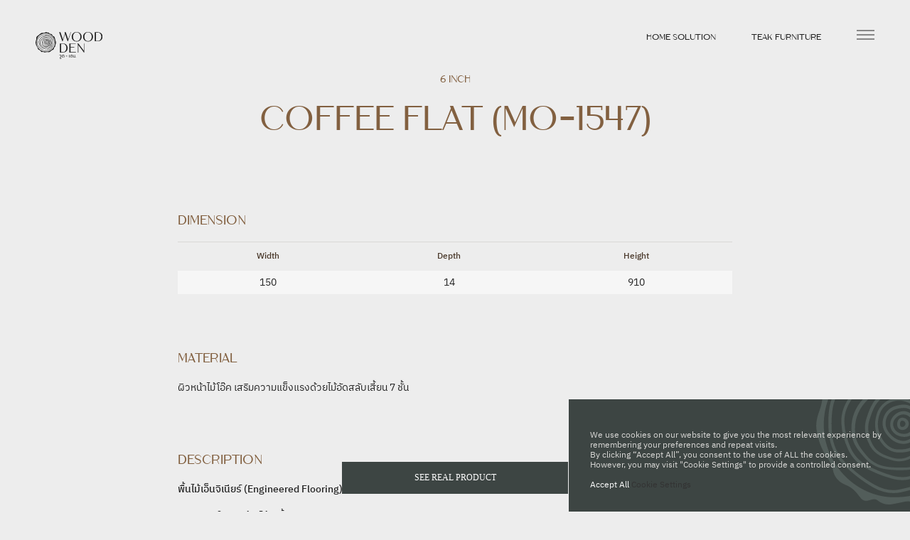

--- FILE ---
content_type: text/html; charset=UTF-8
request_url: https://www.wooddenthailand.com/product/mo-1277-2-10-2-2-2-2-2-2-2-2-2-2/
body_size: 27207
content:
<!DOCTYPE html>
<html lang="th" prefix="og: https://ogp.me/ns#">
<head><meta charset="UTF-8"><script>if(navigator.userAgent.match(/MSIE|Internet Explorer/i)||navigator.userAgent.match(/Trident\/7\..*?rv:11/i)){var href=document.location.href;if(!href.match(/[?&]nowprocket/)){if(href.indexOf("?")==-1){if(href.indexOf("#")==-1){document.location.href=href+"?nowprocket=1"}else{document.location.href=href.replace("#","?nowprocket=1#")}}else{if(href.indexOf("#")==-1){document.location.href=href+"&nowprocket=1"}else{document.location.href=href.replace("#","&nowprocket=1#")}}}}</script><script>(()=>{class RocketLazyLoadScripts{constructor(){this.v="2.0.4",this.userEvents=["keydown","keyup","mousedown","mouseup","mousemove","mouseover","mouseout","touchmove","touchstart","touchend","touchcancel","wheel","click","dblclick","input"],this.attributeEvents=["onblur","onclick","oncontextmenu","ondblclick","onfocus","onmousedown","onmouseenter","onmouseleave","onmousemove","onmouseout","onmouseover","onmouseup","onmousewheel","onscroll","onsubmit"]}async t(){this.i(),this.o(),/iP(ad|hone)/.test(navigator.userAgent)&&this.h(),this.u(),this.l(this),this.m(),this.k(this),this.p(this),this._(),await Promise.all([this.R(),this.L()]),this.lastBreath=Date.now(),this.S(this),this.P(),this.D(),this.O(),this.M(),await this.C(this.delayedScripts.normal),await this.C(this.delayedScripts.defer),await this.C(this.delayedScripts.async),await this.T(),await this.F(),await this.j(),await this.A(),window.dispatchEvent(new Event("rocket-allScriptsLoaded")),this.everythingLoaded=!0,this.lastTouchEnd&&await new Promise(t=>setTimeout(t,500-Date.now()+this.lastTouchEnd)),this.I(),this.H(),this.U(),this.W()}i(){this.CSPIssue=sessionStorage.getItem("rocketCSPIssue"),document.addEventListener("securitypolicyviolation",t=>{this.CSPIssue||"script-src-elem"!==t.violatedDirective||"data"!==t.blockedURI||(this.CSPIssue=!0,sessionStorage.setItem("rocketCSPIssue",!0))},{isRocket:!0})}o(){window.addEventListener("pageshow",t=>{this.persisted=t.persisted,this.realWindowLoadedFired=!0},{isRocket:!0}),window.addEventListener("pagehide",()=>{this.onFirstUserAction=null},{isRocket:!0})}h(){let t;function e(e){t=e}window.addEventListener("touchstart",e,{isRocket:!0}),window.addEventListener("touchend",function i(o){o.changedTouches[0]&&t.changedTouches[0]&&Math.abs(o.changedTouches[0].pageX-t.changedTouches[0].pageX)<10&&Math.abs(o.changedTouches[0].pageY-t.changedTouches[0].pageY)<10&&o.timeStamp-t.timeStamp<200&&(window.removeEventListener("touchstart",e,{isRocket:!0}),window.removeEventListener("touchend",i,{isRocket:!0}),"INPUT"===o.target.tagName&&"text"===o.target.type||(o.target.dispatchEvent(new TouchEvent("touchend",{target:o.target,bubbles:!0})),o.target.dispatchEvent(new MouseEvent("mouseover",{target:o.target,bubbles:!0})),o.target.dispatchEvent(new PointerEvent("click",{target:o.target,bubbles:!0,cancelable:!0,detail:1,clientX:o.changedTouches[0].clientX,clientY:o.changedTouches[0].clientY})),event.preventDefault()))},{isRocket:!0})}q(t){this.userActionTriggered||("mousemove"!==t.type||this.firstMousemoveIgnored?"keyup"===t.type||"mouseover"===t.type||"mouseout"===t.type||(this.userActionTriggered=!0,this.onFirstUserAction&&this.onFirstUserAction()):this.firstMousemoveIgnored=!0),"click"===t.type&&t.preventDefault(),t.stopPropagation(),t.stopImmediatePropagation(),"touchstart"===this.lastEvent&&"touchend"===t.type&&(this.lastTouchEnd=Date.now()),"click"===t.type&&(this.lastTouchEnd=0),this.lastEvent=t.type,t.composedPath&&t.composedPath()[0].getRootNode()instanceof ShadowRoot&&(t.rocketTarget=t.composedPath()[0]),this.savedUserEvents.push(t)}u(){this.savedUserEvents=[],this.userEventHandler=this.q.bind(this),this.userEvents.forEach(t=>window.addEventListener(t,this.userEventHandler,{passive:!1,isRocket:!0})),document.addEventListener("visibilitychange",this.userEventHandler,{isRocket:!0})}U(){this.userEvents.forEach(t=>window.removeEventListener(t,this.userEventHandler,{passive:!1,isRocket:!0})),document.removeEventListener("visibilitychange",this.userEventHandler,{isRocket:!0}),this.savedUserEvents.forEach(t=>{(t.rocketTarget||t.target).dispatchEvent(new window[t.constructor.name](t.type,t))})}m(){const t="return false",e=Array.from(this.attributeEvents,t=>"data-rocket-"+t),i="["+this.attributeEvents.join("],[")+"]",o="[data-rocket-"+this.attributeEvents.join("],[data-rocket-")+"]",s=(e,i,o)=>{o&&o!==t&&(e.setAttribute("data-rocket-"+i,o),e["rocket"+i]=new Function("event",o),e.setAttribute(i,t))};new MutationObserver(t=>{for(const n of t)"attributes"===n.type&&(n.attributeName.startsWith("data-rocket-")||this.everythingLoaded?n.attributeName.startsWith("data-rocket-")&&this.everythingLoaded&&this.N(n.target,n.attributeName.substring(12)):s(n.target,n.attributeName,n.target.getAttribute(n.attributeName))),"childList"===n.type&&n.addedNodes.forEach(t=>{if(t.nodeType===Node.ELEMENT_NODE)if(this.everythingLoaded)for(const i of[t,...t.querySelectorAll(o)])for(const t of i.getAttributeNames())e.includes(t)&&this.N(i,t.substring(12));else for(const e of[t,...t.querySelectorAll(i)])for(const t of e.getAttributeNames())this.attributeEvents.includes(t)&&s(e,t,e.getAttribute(t))})}).observe(document,{subtree:!0,childList:!0,attributeFilter:[...this.attributeEvents,...e]})}I(){this.attributeEvents.forEach(t=>{document.querySelectorAll("[data-rocket-"+t+"]").forEach(e=>{this.N(e,t)})})}N(t,e){const i=t.getAttribute("data-rocket-"+e);i&&(t.setAttribute(e,i),t.removeAttribute("data-rocket-"+e))}k(t){Object.defineProperty(HTMLElement.prototype,"onclick",{get(){return this.rocketonclick||null},set(e){this.rocketonclick=e,this.setAttribute(t.everythingLoaded?"onclick":"data-rocket-onclick","this.rocketonclick(event)")}})}S(t){function e(e,i){let o=e[i];e[i]=null,Object.defineProperty(e,i,{get:()=>o,set(s){t.everythingLoaded?o=s:e["rocket"+i]=o=s}})}e(document,"onreadystatechange"),e(window,"onload"),e(window,"onpageshow");try{Object.defineProperty(document,"readyState",{get:()=>t.rocketReadyState,set(e){t.rocketReadyState=e},configurable:!0}),document.readyState="loading"}catch(t){console.log("WPRocket DJE readyState conflict, bypassing")}}l(t){this.originalAddEventListener=EventTarget.prototype.addEventListener,this.originalRemoveEventListener=EventTarget.prototype.removeEventListener,this.savedEventListeners=[],EventTarget.prototype.addEventListener=function(e,i,o){o&&o.isRocket||!t.B(e,this)&&!t.userEvents.includes(e)||t.B(e,this)&&!t.userActionTriggered||e.startsWith("rocket-")||t.everythingLoaded?t.originalAddEventListener.call(this,e,i,o):(t.savedEventListeners.push({target:this,remove:!1,type:e,func:i,options:o}),"mouseenter"!==e&&"mouseleave"!==e||t.originalAddEventListener.call(this,e,t.savedUserEvents.push,o))},EventTarget.prototype.removeEventListener=function(e,i,o){o&&o.isRocket||!t.B(e,this)&&!t.userEvents.includes(e)||t.B(e,this)&&!t.userActionTriggered||e.startsWith("rocket-")||t.everythingLoaded?t.originalRemoveEventListener.call(this,e,i,o):t.savedEventListeners.push({target:this,remove:!0,type:e,func:i,options:o})}}J(t,e){this.savedEventListeners=this.savedEventListeners.filter(i=>{let o=i.type,s=i.target||window;return e!==o||t!==s||(this.B(o,s)&&(i.type="rocket-"+o),this.$(i),!1)})}H(){EventTarget.prototype.addEventListener=this.originalAddEventListener,EventTarget.prototype.removeEventListener=this.originalRemoveEventListener,this.savedEventListeners.forEach(t=>this.$(t))}$(t){t.remove?this.originalRemoveEventListener.call(t.target,t.type,t.func,t.options):this.originalAddEventListener.call(t.target,t.type,t.func,t.options)}p(t){let e;function i(e){return t.everythingLoaded?e:e.split(" ").map(t=>"load"===t||t.startsWith("load.")?"rocket-jquery-load":t).join(" ")}function o(o){function s(e){const s=o.fn[e];o.fn[e]=o.fn.init.prototype[e]=function(){return this[0]===window&&t.userActionTriggered&&("string"==typeof arguments[0]||arguments[0]instanceof String?arguments[0]=i(arguments[0]):"object"==typeof arguments[0]&&Object.keys(arguments[0]).forEach(t=>{const e=arguments[0][t];delete arguments[0][t],arguments[0][i(t)]=e})),s.apply(this,arguments),this}}if(o&&o.fn&&!t.allJQueries.includes(o)){const e={DOMContentLoaded:[],"rocket-DOMContentLoaded":[]};for(const t in e)document.addEventListener(t,()=>{e[t].forEach(t=>t())},{isRocket:!0});o.fn.ready=o.fn.init.prototype.ready=function(i){function s(){parseInt(o.fn.jquery)>2?setTimeout(()=>i.bind(document)(o)):i.bind(document)(o)}return"function"==typeof i&&(t.realDomReadyFired?!t.userActionTriggered||t.fauxDomReadyFired?s():e["rocket-DOMContentLoaded"].push(s):e.DOMContentLoaded.push(s)),o([])},s("on"),s("one"),s("off"),t.allJQueries.push(o)}e=o}t.allJQueries=[],o(window.jQuery),Object.defineProperty(window,"jQuery",{get:()=>e,set(t){o(t)}})}P(){const t=new Map;document.write=document.writeln=function(e){const i=document.currentScript,o=document.createRange(),s=i.parentElement;let n=t.get(i);void 0===n&&(n=i.nextSibling,t.set(i,n));const c=document.createDocumentFragment();o.setStart(c,0),c.appendChild(o.createContextualFragment(e)),s.insertBefore(c,n)}}async R(){return new Promise(t=>{this.userActionTriggered?t():this.onFirstUserAction=t})}async L(){return new Promise(t=>{document.addEventListener("DOMContentLoaded",()=>{this.realDomReadyFired=!0,t()},{isRocket:!0})})}async j(){return this.realWindowLoadedFired?Promise.resolve():new Promise(t=>{window.addEventListener("load",t,{isRocket:!0})})}M(){this.pendingScripts=[];this.scriptsMutationObserver=new MutationObserver(t=>{for(const e of t)e.addedNodes.forEach(t=>{"SCRIPT"!==t.tagName||t.noModule||t.isWPRocket||this.pendingScripts.push({script:t,promise:new Promise(e=>{const i=()=>{const i=this.pendingScripts.findIndex(e=>e.script===t);i>=0&&this.pendingScripts.splice(i,1),e()};t.addEventListener("load",i,{isRocket:!0}),t.addEventListener("error",i,{isRocket:!0}),setTimeout(i,1e3)})})})}),this.scriptsMutationObserver.observe(document,{childList:!0,subtree:!0})}async F(){await this.X(),this.pendingScripts.length?(await this.pendingScripts[0].promise,await this.F()):this.scriptsMutationObserver.disconnect()}D(){this.delayedScripts={normal:[],async:[],defer:[]},document.querySelectorAll("script[type$=rocketlazyloadscript]").forEach(t=>{t.hasAttribute("data-rocket-src")?t.hasAttribute("async")&&!1!==t.async?this.delayedScripts.async.push(t):t.hasAttribute("defer")&&!1!==t.defer||"module"===t.getAttribute("data-rocket-type")?this.delayedScripts.defer.push(t):this.delayedScripts.normal.push(t):this.delayedScripts.normal.push(t)})}async _(){await this.L();let t=[];document.querySelectorAll("script[type$=rocketlazyloadscript][data-rocket-src]").forEach(e=>{let i=e.getAttribute("data-rocket-src");if(i&&!i.startsWith("data:")){i.startsWith("//")&&(i=location.protocol+i);try{const o=new URL(i).origin;o!==location.origin&&t.push({src:o,crossOrigin:e.crossOrigin||"module"===e.getAttribute("data-rocket-type")})}catch(t){}}}),t=[...new Map(t.map(t=>[JSON.stringify(t),t])).values()],this.Y(t,"preconnect")}async G(t){if(await this.K(),!0!==t.noModule||!("noModule"in HTMLScriptElement.prototype))return new Promise(e=>{let i;function o(){(i||t).setAttribute("data-rocket-status","executed"),e()}try{if(navigator.userAgent.includes("Firefox/")||""===navigator.vendor||this.CSPIssue)i=document.createElement("script"),[...t.attributes].forEach(t=>{let e=t.nodeName;"type"!==e&&("data-rocket-type"===e&&(e="type"),"data-rocket-src"===e&&(e="src"),i.setAttribute(e,t.nodeValue))}),t.text&&(i.text=t.text),t.nonce&&(i.nonce=t.nonce),i.hasAttribute("src")?(i.addEventListener("load",o,{isRocket:!0}),i.addEventListener("error",()=>{i.setAttribute("data-rocket-status","failed-network"),e()},{isRocket:!0}),setTimeout(()=>{i.isConnected||e()},1)):(i.text=t.text,o()),i.isWPRocket=!0,t.parentNode.replaceChild(i,t);else{const i=t.getAttribute("data-rocket-type"),s=t.getAttribute("data-rocket-src");i?(t.type=i,t.removeAttribute("data-rocket-type")):t.removeAttribute("type"),t.addEventListener("load",o,{isRocket:!0}),t.addEventListener("error",i=>{this.CSPIssue&&i.target.src.startsWith("data:")?(console.log("WPRocket: CSP fallback activated"),t.removeAttribute("src"),this.G(t).then(e)):(t.setAttribute("data-rocket-status","failed-network"),e())},{isRocket:!0}),s?(t.fetchPriority="high",t.removeAttribute("data-rocket-src"),t.src=s):t.src="data:text/javascript;base64,"+window.btoa(unescape(encodeURIComponent(t.text)))}}catch(i){t.setAttribute("data-rocket-status","failed-transform"),e()}});t.setAttribute("data-rocket-status","skipped")}async C(t){const e=t.shift();return e?(e.isConnected&&await this.G(e),this.C(t)):Promise.resolve()}O(){this.Y([...this.delayedScripts.normal,...this.delayedScripts.defer,...this.delayedScripts.async],"preload")}Y(t,e){this.trash=this.trash||[];let i=!0;var o=document.createDocumentFragment();t.forEach(t=>{const s=t.getAttribute&&t.getAttribute("data-rocket-src")||t.src;if(s&&!s.startsWith("data:")){const n=document.createElement("link");n.href=s,n.rel=e,"preconnect"!==e&&(n.as="script",n.fetchPriority=i?"high":"low"),t.getAttribute&&"module"===t.getAttribute("data-rocket-type")&&(n.crossOrigin=!0),t.crossOrigin&&(n.crossOrigin=t.crossOrigin),t.integrity&&(n.integrity=t.integrity),t.nonce&&(n.nonce=t.nonce),o.appendChild(n),this.trash.push(n),i=!1}}),document.head.appendChild(o)}W(){this.trash.forEach(t=>t.remove())}async T(){try{document.readyState="interactive"}catch(t){}this.fauxDomReadyFired=!0;try{await this.K(),this.J(document,"readystatechange"),document.dispatchEvent(new Event("rocket-readystatechange")),await this.K(),document.rocketonreadystatechange&&document.rocketonreadystatechange(),await this.K(),this.J(document,"DOMContentLoaded"),document.dispatchEvent(new Event("rocket-DOMContentLoaded")),await this.K(),this.J(window,"DOMContentLoaded"),window.dispatchEvent(new Event("rocket-DOMContentLoaded"))}catch(t){console.error(t)}}async A(){try{document.readyState="complete"}catch(t){}try{await this.K(),this.J(document,"readystatechange"),document.dispatchEvent(new Event("rocket-readystatechange")),await this.K(),document.rocketonreadystatechange&&document.rocketonreadystatechange(),await this.K(),this.J(window,"load"),window.dispatchEvent(new Event("rocket-load")),await this.K(),window.rocketonload&&window.rocketonload(),await this.K(),this.allJQueries.forEach(t=>t(window).trigger("rocket-jquery-load")),await this.K(),this.J(window,"pageshow");const t=new Event("rocket-pageshow");t.persisted=this.persisted,window.dispatchEvent(t),await this.K(),window.rocketonpageshow&&window.rocketonpageshow({persisted:this.persisted})}catch(t){console.error(t)}}async K(){Date.now()-this.lastBreath>45&&(await this.X(),this.lastBreath=Date.now())}async X(){return document.hidden?new Promise(t=>setTimeout(t)):new Promise(t=>requestAnimationFrame(t))}B(t,e){return e===document&&"readystatechange"===t||(e===document&&"DOMContentLoaded"===t||(e===window&&"DOMContentLoaded"===t||(e===window&&"load"===t||e===window&&"pageshow"===t)))}static run(){(new RocketLazyLoadScripts).t()}}RocketLazyLoadScripts.run()})();</script>
  
  <meta name="viewport" content="width=device-width, initial-scale=1">

  <!-- Resource Hints & Preconnects -->
  <link rel="preconnect" href="https://www.googletagmanager.com" crossorigin>
  <link rel="preconnect" href="https://www.google-analytics.com" crossorigin>
  <link rel="preconnect" href="https://fonts.gstatic.com" crossorigin>
  <link rel="preconnect" href="https://ekkn9em69ix.exactdn.com" crossorigin>
  <link rel="preconnect" href="https://fonts.googleapis.com">
  
  <!-- DNS Prefetch -->
  <link rel="dns-prefetch" href="//wooddenthailand.com">
  <link rel="dns-prefetch" href="//www.google-analytics.com">
  <link rel="dns-prefetch" href="//www.googletagmanager.com">
  <link rel="dns-prefetch" href="//connect.facebook.net">
  <link rel="dns-prefetch" href="//fonts.googleapis.com">

  <!-- Critical Hero Image Preload for Homepage -->
  
  <!-- Critical Font Preload -->

  <!-- Favicon -->
  <link rel="shortcut icon" type="image/x-icon" href="https://www.wooddenthailand.com/wp-content/themes/Woodden/assets/img/favicon/favicon.ico">
  <link rel="apple-touch-icon" sizes="180x180" href="https://www.wooddenthailand.com/wp-content/themes/Woodden/assets/img/favicon/apple-touch-icon.png">
  <link rel="icon" type="image/png" sizes="32x32" href="https://www.wooddenthailand.com/wp-content/themes/Woodden/assets/img/favicon/favicon-32x32.png">
  <link rel="icon" type="image/png" sizes="16x16" href="https://www.wooddenthailand.com/wp-content/themes/Woodden/assets/img/favicon/favicon-16x16.png">
  <link rel="manifest" href="https://www.wooddenthailand.com/wp-content/themes/Woodden/assets/img/favicon/site.webmanifest">
  <link rel="mask-icon" href="https://www.wooddenthailand.com/wp-content/themes/Woodden/assets/img/favicon/safari-pinned-tab.svg" color="#222222">

  <!-- Theme Color -->
  <meta name="msapplication-TileColor" content="#EDEDED">
  <meta name="theme-color" content="#EDEDED">

  <style>
  body:not(.iframe-body) {
      opacity: 1 !important;
      transition: none !important;
      animation: none !important;
  }
  </style>
	
  	<style>img:is([sizes="auto" i], [sizes^="auto," i]) { contain-intrinsic-size: 3000px 1500px }</style>
	
<!-- Google Tag Manager for WordPress by gtm4wp.com -->
<script data-cfasync="false" data-pagespeed-no-defer>
	var gtm4wp_datalayer_name = "dataLayer";
	var dataLayer = dataLayer || [];
</script>
<!-- End Google Tag Manager for WordPress by gtm4wp.com --><!-- Woodden Core Web Vitals Optimization -->
<link data-minify="1" rel="preload" href="https://www.wooddenthailand.com/wp-content/cache/min/1/wp-content/themes/Woodden/assets/css/font.css?ver=1762219523" as="style" onload="this.onload=null;this.rel='stylesheet'">
<link rel="dns-prefetch" href="//cdn.jsdelivr.net">
<link rel="dns-prefetch" href="//fonts.googleapis.com">
<link rel="dns-prefetch" href="//fonts.gstatic.com">

<!-- Search Engine Optimization by Rank Math - https://rankmath.com/ -->
<title>พื้นไม้เอ็นจิเนียร์ Coffee Flat (MO-1547) – โทนกาแฟเข้ม หรูหรา คงทน - Woodden Thailand</title>
<link crossorigin data-rocket-preload as="font" href="https://www.wooddenthailand.com/wp-content/themes/Woodden/assets/font/IBMPlexSansThai/IBMPlexSansThai-Regular.woff2" rel="preload">
<link crossorigin data-rocket-preload as="font" href="https://www.wooddenthailand.com/wp-content/themes/Woodden/assets/font/Cremona/Cremona-Regular.woff2" rel="preload">
<link crossorigin data-rocket-preload as="font" href="https://www.wooddenthailand.com/wp-content/themes/Woodden/assets/font/iconfont/iconfont.ttf" rel="preload"><link rel="preload" data-rocket-preload as="image" href="https://www.wooddenthailand.com/wp-content/themes/Woodden/assets/img/design/scene-bg3.svg" fetchpriority="high">
<meta name="description" content="พื้นไม้เอ็นจิเนียร์ Coffee Flat (MO-1547) โทนกาแฟเข้ม เคลือบ UV 7 ชั้น แข็งแรง ทนทาน เหมาะกับบ้าน คอนโด และโครงการหรู"/>
<meta name="robots" content="follow, index, max-snippet:-1, max-video-preview:-1, max-image-preview:large"/>
<link rel="canonical" href="https://www.wooddenthailand.com/product/mo-1277-2-10-2-2-2-2-2-2-2-2-2-2/" />
<meta property="og:locale" content="th_TH" />
<meta property="og:type" content="article" />
<meta property="og:title" content="พื้นไม้เอ็นจิเนียร์ Coffee Flat (MO-1547) – โทนกาแฟเข้ม หรูหรา คงทน - Woodden Thailand" />
<meta property="og:description" content="พื้นไม้เอ็นจิเนียร์ Coffee Flat (MO-1547) โทนกาแฟเข้ม เคลือบ UV 7 ชั้น แข็งแรง ทนทาน เหมาะกับบ้าน คอนโด และโครงการหรู" />
<meta property="og:url" content="https://www.wooddenthailand.com/product/mo-1277-2-10-2-2-2-2-2-2-2-2-2-2/" />
<meta property="og:site_name" content="พื้นไม้เอ็นจิเนียร์ Woodden Thailand" />
<meta property="article:publisher" content="https://www.facebook.com/furniture.woodden" />
<meta property="article:author" content="https://www.facebook.com/furniture.woodden" />
<meta property="og:updated_time" content="2025-09-16T16:03:15+07:00" />
<meta property="og:image" content="https://www.wooddenthailand.com/wp-content/uploads/2023/05/story1.webp" />
<meta property="og:image:secure_url" content="https://www.wooddenthailand.com/wp-content/uploads/2023/05/story1.webp" />
<meta property="og:image:width" content="600" />
<meta property="og:image:height" content="753" />
<meta property="og:image:alt" content="story1" />
<meta property="og:image:type" content="image/webp" />
<meta name="twitter:card" content="summary_large_image" />
<meta name="twitter:title" content="พื้นไม้เอ็นจิเนียร์ Coffee Flat (MO-1547) – โทนกาแฟเข้ม หรูหรา คงทน - Woodden Thailand" />
<meta name="twitter:description" content="พื้นไม้เอ็นจิเนียร์ Coffee Flat (MO-1547) โทนกาแฟเข้ม เคลือบ UV 7 ชั้น แข็งแรง ทนทาน เหมาะกับบ้าน คอนโด และโครงการหรู" />
<meta name="twitter:image" content="https://www.wooddenthailand.com/wp-content/uploads/2023/05/story1.webp" />
<meta name="twitter:label1" content="Written by" />
<meta name="twitter:data1" content="boommedia" />
<meta name="twitter:label2" content="Time to read" />
<meta name="twitter:data2" content="Less than a minute" />
<script type="application/ld+json" class="rank-math-schema">{"@context":"https://schema.org","@graph":[{"@type":"BreadcrumbList","@id":"https://www.wooddenthailand.com/product/mo-1277-2-10-2-2-2-2-2-2-2-2-2-2/#breadcrumb","itemListElement":[{"@type":"ListItem","position":"1","item":{"@id":"https://www.wooddenthailand.com","name":"Home"}},{"@type":"ListItem","position":"2","item":{"@id":"https://www.wooddenthailand.com/product_category/6-inch/","name":"6 inch"}},{"@type":"ListItem","position":"3","item":{"@id":"https://www.wooddenthailand.com/product/mo-1277-2-10-2-2-2-2-2-2-2-2-2-2/","name":"Coffee Flat (MO-1547)"}}]}]}</script>
<!-- /Rank Math WordPress SEO plugin -->

<link rel='dns-prefetch' href='//www.google.com' />

<style id='classic-theme-styles-inline-css' type='text/css'>
/*! This file is auto-generated */
.wp-block-button__link{color:#fff;background-color:#32373c;border-radius:9999px;box-shadow:none;text-decoration:none;padding:calc(.667em + 2px) calc(1.333em + 2px);font-size:1.125em}.wp-block-file__button{background:#32373c;color:#fff;text-decoration:none}
</style>
<link rel='stylesheet' id='wp-components-css' href='https://www.wooddenthailand.com/wp-includes/css/dist/components/style.min.css' type='text/css' media='all' />
<link rel='stylesheet' id='wp-preferences-css' href='https://www.wooddenthailand.com/wp-includes/css/dist/preferences/style.min.css' type='text/css' media='all' />
<link rel='stylesheet' id='wp-block-editor-css' href='https://www.wooddenthailand.com/wp-includes/css/dist/block-editor/style.min.css' type='text/css' media='all' />
<link data-minify="1" rel='stylesheet' id='popup-maker-block-library-style-css' href='https://www.wooddenthailand.com/wp-content/cache/min/1/wp-content/plugins/popup-maker/dist/packages/block-library-style.css?ver=1762219523' type='text/css' media='all' />
<style id='global-styles-inline-css' type='text/css'>
:root{--wp--preset--aspect-ratio--square: 1;--wp--preset--aspect-ratio--4-3: 4/3;--wp--preset--aspect-ratio--3-4: 3/4;--wp--preset--aspect-ratio--3-2: 3/2;--wp--preset--aspect-ratio--2-3: 2/3;--wp--preset--aspect-ratio--16-9: 16/9;--wp--preset--aspect-ratio--9-16: 9/16;--wp--preset--color--black: #000000;--wp--preset--color--cyan-bluish-gray: #abb8c3;--wp--preset--color--white: #ffffff;--wp--preset--color--pale-pink: #f78da7;--wp--preset--color--vivid-red: #cf2e2e;--wp--preset--color--luminous-vivid-orange: #ff6900;--wp--preset--color--luminous-vivid-amber: #fcb900;--wp--preset--color--light-green-cyan: #7bdcb5;--wp--preset--color--vivid-green-cyan: #00d084;--wp--preset--color--pale-cyan-blue: #8ed1fc;--wp--preset--color--vivid-cyan-blue: #0693e3;--wp--preset--color--vivid-purple: #9b51e0;--wp--preset--gradient--vivid-cyan-blue-to-vivid-purple: linear-gradient(135deg,rgba(6,147,227,1) 0%,rgb(155,81,224) 100%);--wp--preset--gradient--light-green-cyan-to-vivid-green-cyan: linear-gradient(135deg,rgb(122,220,180) 0%,rgb(0,208,130) 100%);--wp--preset--gradient--luminous-vivid-amber-to-luminous-vivid-orange: linear-gradient(135deg,rgba(252,185,0,1) 0%,rgba(255,105,0,1) 100%);--wp--preset--gradient--luminous-vivid-orange-to-vivid-red: linear-gradient(135deg,rgba(255,105,0,1) 0%,rgb(207,46,46) 100%);--wp--preset--gradient--very-light-gray-to-cyan-bluish-gray: linear-gradient(135deg,rgb(238,238,238) 0%,rgb(169,184,195) 100%);--wp--preset--gradient--cool-to-warm-spectrum: linear-gradient(135deg,rgb(74,234,220) 0%,rgb(151,120,209) 20%,rgb(207,42,186) 40%,rgb(238,44,130) 60%,rgb(251,105,98) 80%,rgb(254,248,76) 100%);--wp--preset--gradient--blush-light-purple: linear-gradient(135deg,rgb(255,206,236) 0%,rgb(152,150,240) 100%);--wp--preset--gradient--blush-bordeaux: linear-gradient(135deg,rgb(254,205,165) 0%,rgb(254,45,45) 50%,rgb(107,0,62) 100%);--wp--preset--gradient--luminous-dusk: linear-gradient(135deg,rgb(255,203,112) 0%,rgb(199,81,192) 50%,rgb(65,88,208) 100%);--wp--preset--gradient--pale-ocean: linear-gradient(135deg,rgb(255,245,203) 0%,rgb(182,227,212) 50%,rgb(51,167,181) 100%);--wp--preset--gradient--electric-grass: linear-gradient(135deg,rgb(202,248,128) 0%,rgb(113,206,126) 100%);--wp--preset--gradient--midnight: linear-gradient(135deg,rgb(2,3,129) 0%,rgb(40,116,252) 100%);--wp--preset--font-size--small: 13px;--wp--preset--font-size--medium: 20px;--wp--preset--font-size--large: 36px;--wp--preset--font-size--x-large: 42px;--wp--preset--spacing--20: 0.44rem;--wp--preset--spacing--30: 0.67rem;--wp--preset--spacing--40: 1rem;--wp--preset--spacing--50: 1.5rem;--wp--preset--spacing--60: 2.25rem;--wp--preset--spacing--70: 3.38rem;--wp--preset--spacing--80: 5.06rem;--wp--preset--shadow--natural: 6px 6px 9px rgba(0, 0, 0, 0.2);--wp--preset--shadow--deep: 12px 12px 50px rgba(0, 0, 0, 0.4);--wp--preset--shadow--sharp: 6px 6px 0px rgba(0, 0, 0, 0.2);--wp--preset--shadow--outlined: 6px 6px 0px -3px rgba(255, 255, 255, 1), 6px 6px rgba(0, 0, 0, 1);--wp--preset--shadow--crisp: 6px 6px 0px rgba(0, 0, 0, 1);}:where(.is-layout-flex){gap: 0.5em;}:where(.is-layout-grid){gap: 0.5em;}body .is-layout-flex{display: flex;}.is-layout-flex{flex-wrap: wrap;align-items: center;}.is-layout-flex > :is(*, div){margin: 0;}body .is-layout-grid{display: grid;}.is-layout-grid > :is(*, div){margin: 0;}:where(.wp-block-columns.is-layout-flex){gap: 2em;}:where(.wp-block-columns.is-layout-grid){gap: 2em;}:where(.wp-block-post-template.is-layout-flex){gap: 1.25em;}:where(.wp-block-post-template.is-layout-grid){gap: 1.25em;}.has-black-color{color: var(--wp--preset--color--black) !important;}.has-cyan-bluish-gray-color{color: var(--wp--preset--color--cyan-bluish-gray) !important;}.has-white-color{color: var(--wp--preset--color--white) !important;}.has-pale-pink-color{color: var(--wp--preset--color--pale-pink) !important;}.has-vivid-red-color{color: var(--wp--preset--color--vivid-red) !important;}.has-luminous-vivid-orange-color{color: var(--wp--preset--color--luminous-vivid-orange) !important;}.has-luminous-vivid-amber-color{color: var(--wp--preset--color--luminous-vivid-amber) !important;}.has-light-green-cyan-color{color: var(--wp--preset--color--light-green-cyan) !important;}.has-vivid-green-cyan-color{color: var(--wp--preset--color--vivid-green-cyan) !important;}.has-pale-cyan-blue-color{color: var(--wp--preset--color--pale-cyan-blue) !important;}.has-vivid-cyan-blue-color{color: var(--wp--preset--color--vivid-cyan-blue) !important;}.has-vivid-purple-color{color: var(--wp--preset--color--vivid-purple) !important;}.has-black-background-color{background-color: var(--wp--preset--color--black) !important;}.has-cyan-bluish-gray-background-color{background-color: var(--wp--preset--color--cyan-bluish-gray) !important;}.has-white-background-color{background-color: var(--wp--preset--color--white) !important;}.has-pale-pink-background-color{background-color: var(--wp--preset--color--pale-pink) !important;}.has-vivid-red-background-color{background-color: var(--wp--preset--color--vivid-red) !important;}.has-luminous-vivid-orange-background-color{background-color: var(--wp--preset--color--luminous-vivid-orange) !important;}.has-luminous-vivid-amber-background-color{background-color: var(--wp--preset--color--luminous-vivid-amber) !important;}.has-light-green-cyan-background-color{background-color: var(--wp--preset--color--light-green-cyan) !important;}.has-vivid-green-cyan-background-color{background-color: var(--wp--preset--color--vivid-green-cyan) !important;}.has-pale-cyan-blue-background-color{background-color: var(--wp--preset--color--pale-cyan-blue) !important;}.has-vivid-cyan-blue-background-color{background-color: var(--wp--preset--color--vivid-cyan-blue) !important;}.has-vivid-purple-background-color{background-color: var(--wp--preset--color--vivid-purple) !important;}.has-black-border-color{border-color: var(--wp--preset--color--black) !important;}.has-cyan-bluish-gray-border-color{border-color: var(--wp--preset--color--cyan-bluish-gray) !important;}.has-white-border-color{border-color: var(--wp--preset--color--white) !important;}.has-pale-pink-border-color{border-color: var(--wp--preset--color--pale-pink) !important;}.has-vivid-red-border-color{border-color: var(--wp--preset--color--vivid-red) !important;}.has-luminous-vivid-orange-border-color{border-color: var(--wp--preset--color--luminous-vivid-orange) !important;}.has-luminous-vivid-amber-border-color{border-color: var(--wp--preset--color--luminous-vivid-amber) !important;}.has-light-green-cyan-border-color{border-color: var(--wp--preset--color--light-green-cyan) !important;}.has-vivid-green-cyan-border-color{border-color: var(--wp--preset--color--vivid-green-cyan) !important;}.has-pale-cyan-blue-border-color{border-color: var(--wp--preset--color--pale-cyan-blue) !important;}.has-vivid-cyan-blue-border-color{border-color: var(--wp--preset--color--vivid-cyan-blue) !important;}.has-vivid-purple-border-color{border-color: var(--wp--preset--color--vivid-purple) !important;}.has-vivid-cyan-blue-to-vivid-purple-gradient-background{background: var(--wp--preset--gradient--vivid-cyan-blue-to-vivid-purple) !important;}.has-light-green-cyan-to-vivid-green-cyan-gradient-background{background: var(--wp--preset--gradient--light-green-cyan-to-vivid-green-cyan) !important;}.has-luminous-vivid-amber-to-luminous-vivid-orange-gradient-background{background: var(--wp--preset--gradient--luminous-vivid-amber-to-luminous-vivid-orange) !important;}.has-luminous-vivid-orange-to-vivid-red-gradient-background{background: var(--wp--preset--gradient--luminous-vivid-orange-to-vivid-red) !important;}.has-very-light-gray-to-cyan-bluish-gray-gradient-background{background: var(--wp--preset--gradient--very-light-gray-to-cyan-bluish-gray) !important;}.has-cool-to-warm-spectrum-gradient-background{background: var(--wp--preset--gradient--cool-to-warm-spectrum) !important;}.has-blush-light-purple-gradient-background{background: var(--wp--preset--gradient--blush-light-purple) !important;}.has-blush-bordeaux-gradient-background{background: var(--wp--preset--gradient--blush-bordeaux) !important;}.has-luminous-dusk-gradient-background{background: var(--wp--preset--gradient--luminous-dusk) !important;}.has-pale-ocean-gradient-background{background: var(--wp--preset--gradient--pale-ocean) !important;}.has-electric-grass-gradient-background{background: var(--wp--preset--gradient--electric-grass) !important;}.has-midnight-gradient-background{background: var(--wp--preset--gradient--midnight) !important;}.has-small-font-size{font-size: var(--wp--preset--font-size--small) !important;}.has-medium-font-size{font-size: var(--wp--preset--font-size--medium) !important;}.has-large-font-size{font-size: var(--wp--preset--font-size--large) !important;}.has-x-large-font-size{font-size: var(--wp--preset--font-size--x-large) !important;}
:where(.wp-block-post-template.is-layout-flex){gap: 1.25em;}:where(.wp-block-post-template.is-layout-grid){gap: 1.25em;}
:where(.wp-block-columns.is-layout-flex){gap: 2em;}:where(.wp-block-columns.is-layout-grid){gap: 2em;}
:root :where(.wp-block-pullquote){font-size: 1.5em;line-height: 1.6;}
</style>
<link data-minify="1" rel='stylesheet' id='cookie-law-info-gdpr-css' href='https://www.wooddenthailand.com/wp-content/cache/min/1/wp-content/plugins/cookie-law-info/legacy/public/css/cookie-law-info-gdpr.css?ver=1762219523' type='text/css' media='all' />
<link data-minify="1" rel='stylesheet' id='contact-form-7-css' href='https://www.wooddenthailand.com/wp-content/cache/min/1/wp-content/plugins/contact-form-7/includes/css/styles.css?ver=1762219523' type='text/css' media='all' />
<style id='contact-form-7-inline-css' type='text/css'>
.wpcf7 .wpcf7-recaptcha iframe {margin-bottom: 0;}.wpcf7 .wpcf7-recaptcha[data-align="center"] > div {margin: 0 auto;}.wpcf7 .wpcf7-recaptcha[data-align="right"] > div {margin: 0 0 0 auto;}
</style>
<link data-minify="1" rel='stylesheet' id='wpcf7-redirect-script-frontend-css' href='https://www.wooddenthailand.com/wp-content/cache/min/1/wp-content/plugins/wpcf7-redirect/build/assets/frontend-script.css?ver=1762219523' type='text/css' media='all' />
<link data-minify="1" rel='stylesheet' id='popup-maker-site-css' href='https://www.wooddenthailand.com/wp-content/cache/min/1/wp-content/plugins/popup-maker/dist/assets/site.css?ver=1762219576' type='text/css' media='all' />
<style id='popup-maker-site-inline-css' type='text/css'>
/* Popup Google Fonts */
@import url('//fonts.googleapis.com/css?family=Montserrat:100');

/* Popup Theme 8: Light Box */
.pum-theme-8, .pum-theme-lightbox { background-color: rgba( 0, 0, 0, 0.60 ) } 
.pum-theme-8 .pum-container, .pum-theme-lightbox .pum-container { padding: 18px; border-radius: 3px; border: 8px solid #3d4543; box-shadow: 0px 0px 30px 0px rgba( 2, 2, 2, 1.00 ); background-color: rgba( 255, 255, 255, 1.00 ) } 
.pum-theme-8 .pum-title, .pum-theme-lightbox .pum-title { color: #000000; text-align: left; text-shadow: 0px 0px 0px rgba( 2, 2, 2, 0.23 ); font-family: inherit; font-weight: 100; font-size: 32px; line-height: 36px } 
.pum-theme-8 .pum-content, .pum-theme-lightbox .pum-content { color: #000000; font-family: inherit; font-weight: 100 } 
.pum-theme-8 .pum-content + .pum-close, .pum-theme-lightbox .pum-content + .pum-close { position: absolute; height: 26px; width: 26px; left: auto; right: -13px; bottom: auto; top: -13px; padding: 0px; color: #ffffff; font-family: Arial; font-weight: 100; font-size: 24px; line-height: 24px; border: 2px solid #ffffff; border-radius: 26px; box-shadow: 0px 0px 15px 1px rgba( 2, 2, 2, 0.75 ); text-shadow: 0px 0px 0px rgba( 0, 0, 0, 0.23 ); background-color: rgba( 0, 0, 0, 1.00 ) } 

/* Popup Theme 13: Floating Bar - Soft Blue */
.pum-theme-13, .pum-theme-floating-bar { background-color: rgba( 255, 255, 255, 0.00 ) } 
.pum-theme-13 .pum-container, .pum-theme-floating-bar .pum-container { padding: 8px; border-radius: 0px; border: 1px none #000000; box-shadow: 1px 1px 3px 0px rgba( 2, 2, 2, 0.23 ); background-color: rgba( 238, 246, 252, 1.00 ) } 
.pum-theme-13 .pum-title, .pum-theme-floating-bar .pum-title { color: #505050; text-align: left; text-shadow: 0px 0px 0px rgba( 2, 2, 2, 0.23 ); font-family: inherit; font-weight: 400; font-size: 32px; line-height: 36px } 
.pum-theme-13 .pum-content, .pum-theme-floating-bar .pum-content { color: #505050; font-family: inherit; font-weight: 400 } 
.pum-theme-13 .pum-content + .pum-close, .pum-theme-floating-bar .pum-content + .pum-close { position: absolute; height: 18px; width: 18px; left: auto; right: 5px; bottom: auto; top: 50%; padding: 0px; color: #505050; font-family: Sans-Serif; font-weight: 700; font-size: 15px; line-height: 18px; border: 1px solid #505050; border-radius: 15px; box-shadow: 0px 0px 0px 0px rgba( 2, 2, 2, 0.00 ); text-shadow: 0px 0px 0px rgba( 0, 0, 0, 0.00 ); background-color: rgba( 255, 255, 255, 0.00 ); transform: translate(0, -50%) } 

/* Popup Theme 14: Content Only - For use with page builders or block editor */
.pum-theme-14, .pum-theme-content-only { background-color: rgba( 0, 0, 0, 0.70 ) } 
.pum-theme-14 .pum-container, .pum-theme-content-only .pum-container { padding: 0px; border-radius: 0px; border: 1px none #000000; box-shadow: 0px 0px 0px 0px rgba( 2, 2, 2, 0.00 ) } 
.pum-theme-14 .pum-title, .pum-theme-content-only .pum-title { color: #000000; text-align: left; text-shadow: 0px 0px 0px rgba( 2, 2, 2, 0.23 ); font-family: inherit; font-weight: 400; font-size: 32px; line-height: 36px } 
.pum-theme-14 .pum-content, .pum-theme-content-only .pum-content { color: #8c8c8c; font-family: inherit; font-weight: 400 } 
.pum-theme-14 .pum-content + .pum-close, .pum-theme-content-only .pum-content + .pum-close { position: absolute; height: 18px; width: 18px; left: auto; right: 7px; bottom: auto; top: 7px; padding: 0px; color: #000000; font-family: inherit; font-weight: 700; font-size: 20px; line-height: 20px; border: 1px none #ffffff; border-radius: 15px; box-shadow: 0px 0px 0px 0px rgba( 2, 2, 2, 0.00 ); text-shadow: 0px 0px 0px rgba( 0, 0, 0, 0.00 ); background-color: rgba( 255, 255, 255, 0.00 ) } 

/* Popup Theme 12: Framed Border */
.pum-theme-12, .pum-theme-framed-border { background-color: rgba( 255, 255, 255, 0.50 ) } 
.pum-theme-12 .pum-container, .pum-theme-framed-border .pum-container { padding: 18px; border-radius: 0px; border: 20px outset #dd3333; box-shadow: 1px 1px 3px 0px rgba( 2, 2, 2, 0.97 ) inset; background-color: rgba( 255, 251, 239, 1.00 ) } 
.pum-theme-12 .pum-title, .pum-theme-framed-border .pum-title { color: #000000; text-align: left; text-shadow: 0px 0px 0px rgba( 2, 2, 2, 0.23 ); font-family: inherit; font-weight: 100; font-size: 32px; line-height: 36px } 
.pum-theme-12 .pum-content, .pum-theme-framed-border .pum-content { color: #2d2d2d; font-family: inherit; font-weight: 100 } 
.pum-theme-12 .pum-content + .pum-close, .pum-theme-framed-border .pum-content + .pum-close { position: absolute; height: 20px; width: 20px; left: auto; right: -20px; bottom: auto; top: -20px; padding: 0px; color: #ffffff; font-family: Tahoma; font-weight: 700; font-size: 16px; line-height: 18px; border: 1px none #ffffff; border-radius: 0px; box-shadow: 0px 0px 0px 0px rgba( 2, 2, 2, 0.23 ); text-shadow: 0px 0px 0px rgba( 0, 0, 0, 0.23 ); background-color: rgba( 0, 0, 0, 0.55 ) } 

/* Popup Theme 10: Hello Box */
.pum-theme-10, .pum-theme-hello-box { background-color: rgba( 0, 0, 0, 0.75 ) } 
.pum-theme-10 .pum-container, .pum-theme-hello-box .pum-container { padding: 30px; border-radius: 80px; border: 14px solid #81d742; box-shadow: 0px 0px 0px 0px rgba( 2, 2, 2, 0.00 ); background-color: rgba( 255, 255, 255, 1.00 ) } 
.pum-theme-10 .pum-title, .pum-theme-hello-box .pum-title { color: #2d2d2d; text-align: left; text-shadow: 0px 0px 0px rgba( 2, 2, 2, 0.23 ); font-family: Montserrat; font-weight: 100; font-size: 32px; line-height: 36px } 
.pum-theme-10 .pum-content, .pum-theme-hello-box .pum-content { color: #2d2d2d; font-family: inherit; font-weight: 100 } 
.pum-theme-10 .pum-content + .pum-close, .pum-theme-hello-box .pum-content + .pum-close { position: absolute; height: auto; width: auto; left: auto; right: -30px; bottom: auto; top: -30px; padding: 0px; color: #2d2d2d; font-family: Times New Roman; font-weight: 100; font-size: 32px; line-height: 28px; border: 1px none #ffffff; border-radius: 28px; box-shadow: 0px 0px 0px 0px rgba( 2, 2, 2, 0.23 ); text-shadow: 0px 0px 0px rgba( 0, 0, 0, 0.23 ); background-color: rgba( 255, 255, 255, 1.00 ) } 

/* Popup Theme 11: Cutting Edge */
.pum-theme-11, .pum-theme-cutting-edge { background-color: rgba( 0, 0, 0, 0.50 ) } 
.pum-theme-11 .pum-container, .pum-theme-cutting-edge .pum-container { padding: 18px; border-radius: 0px; border: 1px none #000000; box-shadow: 0px 10px 25px 0px rgba( 2, 2, 2, 0.50 ); background-color: rgba( 30, 115, 190, 1.00 ) } 
.pum-theme-11 .pum-title, .pum-theme-cutting-edge .pum-title { color: #ffffff; text-align: left; text-shadow: 0px 0px 0px rgba( 2, 2, 2, 0.23 ); font-family: Sans-Serif; font-weight: 100; font-size: 26px; line-height: 28px } 
.pum-theme-11 .pum-content, .pum-theme-cutting-edge .pum-content { color: #ffffff; font-family: inherit; font-weight: 100 } 
.pum-theme-11 .pum-content + .pum-close, .pum-theme-cutting-edge .pum-content + .pum-close { position: absolute; height: 24px; width: 24px; left: auto; right: 0px; bottom: auto; top: 0px; padding: 0px; color: #1e73be; font-family: Times New Roman; font-weight: 100; font-size: 32px; line-height: 24px; border: 1px none #ffffff; border-radius: 0px; box-shadow: -1px 1px 1px 0px rgba( 2, 2, 2, 0.10 ); text-shadow: -1px 1px 1px rgba( 0, 0, 0, 0.10 ); background-color: rgba( 238, 238, 34, 1.00 ) } 

/* Popup Theme 9: Enterprise Blue */
.pum-theme-9, .pum-theme-enterprise-blue { background-color: rgba( 0, 0, 0, 0.70 ) } 
.pum-theme-9 .pum-container, .pum-theme-enterprise-blue .pum-container { padding: 28px; border-radius: 5px; border: 1px none #000000; box-shadow: 0px 10px 25px 4px rgba( 2, 2, 2, 0.50 ); background-color: rgba( 255, 255, 255, 1.00 ) } 
.pum-theme-9 .pum-title, .pum-theme-enterprise-blue .pum-title { color: #315b7c; text-align: left; text-shadow: 0px 0px 0px rgba( 2, 2, 2, 0.23 ); font-family: inherit; font-weight: 100; font-size: 34px; line-height: 36px } 
.pum-theme-9 .pum-content, .pum-theme-enterprise-blue .pum-content { color: #2d2d2d; font-family: inherit; font-weight: 100 } 
.pum-theme-9 .pum-content + .pum-close, .pum-theme-enterprise-blue .pum-content + .pum-close { position: absolute; height: 28px; width: 28px; left: auto; right: 8px; bottom: auto; top: 8px; padding: 4px; color: #ffffff; font-family: Times New Roman; font-weight: 100; font-size: 20px; line-height: 20px; border: 1px none #ffffff; border-radius: 42px; box-shadow: 0px 0px 0px 0px rgba( 2, 2, 2, 0.23 ); text-shadow: 0px 0px 0px rgba( 0, 0, 0, 0.23 ); background-color: rgba( 49, 91, 124, 1.00 ) } 

/* Popup Theme 7: Default Theme */
.pum-theme-7, .pum-theme-default-theme { background-color: rgba( 255, 255, 255, 1.00 ) } 
.pum-theme-7 .pum-container, .pum-theme-default-theme .pum-container { padding: 18px; border-radius: 0px; border: 1px none #000000; box-shadow: 1px 1px 3px 0px rgba( 2, 2, 2, 0.23 ); background-color: rgba( 249, 249, 249, 1.00 ) } 
.pum-theme-7 .pum-title, .pum-theme-default-theme .pum-title { color: #000000; text-align: left; text-shadow: 0px 0px 0px rgba( 2, 2, 2, 0.23 ); font-family: inherit; font-weight: 400; font-size: 32px; font-style: normal; line-height: 36px } 
.pum-theme-7 .pum-content, .pum-theme-default-theme .pum-content { color: #8c8c8c; font-family: inherit; font-weight: 400; font-style: inherit } 
.pum-theme-7 .pum-content + .pum-close, .pum-theme-default-theme .pum-content + .pum-close { position: absolute; height: auto; width: auto; left: auto; right: 0px; bottom: auto; top: 0px; padding: 8px; color: #ffffff; font-family: inherit; font-weight: 400; font-size: 12px; font-style: inherit; line-height: 36px; border: 1px none #ffffff; border-radius: 0px; box-shadow: 1px 1px 3px 0px rgba( 2, 2, 2, 0.23 ); text-shadow: 0px 0px 0px rgba( 0, 0, 0, 0.23 ); background-color: rgba( 0, 183, 205, 1.00 ) } 

#pum-2051 {z-index: 1999999999}
#pum-15 {z-index: 1999999999}

</style>
<link data-minify="1" rel='stylesheet' id='font-css' href='https://www.wooddenthailand.com/wp-content/cache/min/1/wp-content/themes/Woodden/assets/css/font.css?ver=1762219523' type='text/css' media='all' />
<link data-minify="1" rel='stylesheet' id='iconfont-css' href='https://www.wooddenthailand.com/wp-content/cache/min/1/wp-content/themes/Woodden/assets/css/iconfont.css?ver=1762219523' type='text/css' media='all' />
<link data-minify="1" rel='stylesheet' id='theme-css' href='https://www.wooddenthailand.com/wp-content/cache/min/1/wp-content/themes/Woodden/assets/css/theme.css?ver=1762219523' type='text/css' media='all' />
<link rel='stylesheet' id='magnific-popup-css' href='https://www.wooddenthailand.com/wp-content/themes/Woodden/assets/plugin/magnific-popup/magnific-popup.min.css' type='text/css' media='all' />
<link data-minify="1" rel='stylesheet' id='swiper-css' href='https://www.wooddenthailand.com/wp-content/cache/min/1/wp-content/themes/Woodden/assets/plugin/swiper/swiper.min.css?ver=1762219523' type='text/css' media='all' />
<link rel='stylesheet' id='animate-css' href='https://www.wooddenthailand.com/wp-content/themes/Woodden/assets/css/library/animate.min.css' type='text/css' media='all' />
<link data-minify="1" rel='stylesheet' id='theme-rwd-css' href='https://www.wooddenthailand.com/wp-content/cache/min/1/wp-content/themes/Woodden/assets/css/theme-rwd.css?ver=1762219523' type='text/css' media='all' />
<link data-minify="1" rel='stylesheet' id='wp-theme-css' href='https://www.wooddenthailand.com/wp-content/cache/min/1/wp-content/themes/Woodden/assets/css/theme-wp.css?ver=1762219523' type='text/css' media='all' />
<link data-minify="1" rel='stylesheet' id='woodden-css' href='https://www.wooddenthailand.com/wp-content/cache/min/1/wp-content/themes/Woodden/style.css?ver=1762219523' type='text/css' media='all' />
<style id='rocket-lazyload-inline-css' type='text/css'>
.rll-youtube-player{position:relative;padding-bottom:56.23%;height:0;overflow:hidden;max-width:100%;}.rll-youtube-player:focus-within{outline: 2px solid currentColor;outline-offset: 5px;}.rll-youtube-player iframe{position:absolute;top:0;left:0;width:100%;height:100%;z-index:100;background:0 0}.rll-youtube-player img{bottom:0;display:block;left:0;margin:auto;max-width:100%;width:100%;position:absolute;right:0;top:0;border:none;height:auto;-webkit-transition:.4s all;-moz-transition:.4s all;transition:.4s all}.rll-youtube-player img:hover{-webkit-filter:brightness(75%)}.rll-youtube-player .play{height:100%;width:100%;left:0;top:0;position:absolute;background:url(https://www.wooddenthailand.com/wp-content/plugins/wp-rocket/assets/img/youtube.png) no-repeat center;background-color: transparent !important;cursor:pointer;border:none;}
</style>
<script type="text/javascript" src="https://www.wooddenthailand.com/wp-includes/js/jquery/jquery.min.js" id="jquery-core-js" data-rocket-defer defer></script>
<script type="text/javascript" src="https://www.wooddenthailand.com/wp-includes/js/jquery/jquery-migrate.min.js" id="jquery-migrate-js" data-rocket-defer defer></script>
<script type="text/javascript" id="cookie-law-info-js-extra">
/* <![CDATA[ */
var Cli_Data = {"nn_cookie_ids":[],"cookielist":[],"non_necessary_cookies":[],"ccpaEnabled":"","ccpaRegionBased":"","ccpaBarEnabled":"","strictlyEnabled":["necessary","obligatoire"],"ccpaType":"gdpr","js_blocking":"1","custom_integration":"","triggerDomRefresh":"","secure_cookies":""};
var cli_cookiebar_settings = {"animate_speed_hide":"500","animate_speed_show":"500","background":"#FFF","border":"#b1a6a6c2","border_on":"","button_1_button_colour":"#61a229","button_1_button_hover":"#4e8221","button_1_link_colour":"#fff","button_1_as_button":"","button_1_new_win":"","button_2_button_colour":"#333","button_2_button_hover":"#292929","button_2_link_colour":"#444","button_2_as_button":"","button_2_hidebar":"","button_3_button_colour":"#dedfe0","button_3_button_hover":"#b2b2b3","button_3_link_colour":"#333333","button_3_as_button":"","button_3_new_win":"","button_4_button_colour":"#dedfe0","button_4_button_hover":"#b2b2b3","button_4_link_colour":"#333333","button_4_as_button":"","button_7_button_colour":"#61a229","button_7_button_hover":"#4e8221","button_7_link_colour":"#fff","button_7_as_button":"","button_7_new_win":"","font_family":"inherit","header_fix":"","notify_animate_hide":"1","notify_animate_show":"","notify_div_id":"#cookie-law-info-bar","notify_position_horizontal":"right","notify_position_vertical":"bottom","scroll_close":"","scroll_close_reload":"","accept_close_reload":"","reject_close_reload":"","showagain_tab":"","showagain_background":"#fff","showagain_border":"#000","showagain_div_id":"#cookie-law-info-again","showagain_x_position":"100px","text":"#333333","show_once_yn":"","show_once":"10000","logging_on":"","as_popup":"","popup_overlay":"1","bar_heading_text":"","cookie_bar_as":"banner","popup_showagain_position":"bottom-right","widget_position":"left"};
var log_object = {"ajax_url":"https:\/\/www.wooddenthailand.com\/wp-admin\/admin-ajax.php"};
/* ]]> */
</script>
<script data-minify="1" type="text/javascript" src="https://www.wooddenthailand.com/wp-content/cache/min/1/wp-content/plugins/cookie-law-info/legacy/public/js/cookie-law-info-public.js?ver=1762219523" id="cookie-law-info-js" data-rocket-defer defer></script>
<script data-minify="1" type="text/javascript" src="https://www.wooddenthailand.com/wp-content/cache/min/1/wp-content/themes/Woodden/assets/js/library/modernizr-custom.js?ver=1762219523" id="modernizr-js" data-rocket-defer defer></script>
<link rel="https://api.w.org/" href="https://www.wooddenthailand.com/wp-json/" /><link rel="alternate" title="JSON" type="application/json" href="https://www.wooddenthailand.com/wp-json/wp/v2/product/2006" /><link rel="EditURI" type="application/rsd+xml" title="RSD" href="https://www.wooddenthailand.com/xmlrpc.php?rsd" />
<meta name="generator" content="WordPress 6.8.3" />
<link rel='shortlink' href='https://www.wooddenthailand.com/?p=2006' />
<link rel="alternate" title="oEmbed (JSON)" type="application/json+oembed" href="https://www.wooddenthailand.com/wp-json/oembed/1.0/embed?url=https%3A%2F%2Fwww.wooddenthailand.com%2Fproduct%2Fmo-1277-2-10-2-2-2-2-2-2-2-2-2-2%2F" />
<link rel="alternate" title="oEmbed (XML)" type="text/xml+oembed" href="https://www.wooddenthailand.com/wp-json/oembed/1.0/embed?url=https%3A%2F%2Fwww.wooddenthailand.com%2Fproduct%2Fmo-1277-2-10-2-2-2-2-2-2-2-2-2-2%2F&#038;format=xml" />
<meta name="cdp-version" content="1.5.0" /><meta name="msvalidate.01" content="C44BCAD2369DF417392352D4AB496EC0" />
<link rel="dns-prefetch" href="https://www.google-analytics.com" />
<link rel="dns-prefetch" href="https://www.facebook.com" />
<link rel="dns-prefetch" href="https://connect.facebook.net" />
<link rel="dns-prefetch" href="https://www.google.co.th" />
<link rel="dns-prefetch" href="https://www.google.com" />
<link rel="dns-prefetch" href="https://googleads.g.doubleclick.net" />
<link rel="dns-prefetch" href="https://www.googletagmanager.com" />
<link rel="dns-prefetch" href="https://i0.wp.com" />

<meta name="google-site-verification" content="0IhwGDLxoy370urzeJ2DovvMOhkilaQwv7Mcxl3k8Ok" />
<meta name="seobility" content="f950f356502df05e5aa05629f8b1b166">

<!-- Google Tag Manager -->
<script type="rocketlazyloadscript">(function(w,d,s,l,i){w[l]=w[l]||[];w[l].push({'gtm.start':
new Date().getTime(),event:'gtm.js'});var f=d.getElementsByTagName(s)[0],
j=d.createElement(s),dl=l!='dataLayer'?'&l='+l:'';j.async=true;j.src=
'https://www.googletagmanager.com/gtm.js?id='+i+dl;f.parentNode.insertBefore(j,f);
})(window,document,'script','dataLayer','GTM-NCM44V3W');</script>
<!-- End Google Tag Manager --><!-- Google Tag Manager -->
<script type="rocketlazyloadscript">
(function(w,d,s,l,i){w[l]=w[l]||[];w[l].push({'gtm.start':
new Date().getTime(),event:'gtm.js'});var f=d.getElementsByTagName(s)[0],
j=d.createElement(s),dl=l!='dataLayer'?'&l='+l:'';j.async=true;j.src=
'https://www.googletagmanager.com/gtm.js?id='+i+dl;f.parentNode.insertBefore(j,f);
})(window,document,'script','dataLayer','GTM-KBF2NWT');
</script>
<!-- End Google Tag Manager -->

<meta name="ti-site-data" content="[base64]" />
<!-- Google Tag Manager for WordPress by gtm4wp.com -->
<!-- GTM Container placement set to automatic -->
<script data-cfasync="false" data-pagespeed-no-defer type="text/javascript">
	var dataLayer_content = {"pagePostType":"product","pagePostType2":"single-product","pagePostAuthor":"boommedia"};
	dataLayer.push( dataLayer_content );
</script>
<script type="rocketlazyloadscript" data-cfasync="false" data-pagespeed-no-defer data-rocket-type="text/javascript">
(function(w,d,s,l,i){w[l]=w[l]||[];w[l].push({'gtm.start':
new Date().getTime(),event:'gtm.js'});var f=d.getElementsByTagName(s)[0],
j=d.createElement(s),dl=l!='dataLayer'?'&l='+l:'';j.async=true;j.src=
'//www.googletagmanager.com/gtm.js?id='+i+dl;f.parentNode.insertBefore(j,f);
})(window,document,'script','dataLayer','GTM-NCM44V3W');
</script>
<!-- End Google Tag Manager for WordPress by gtm4wp.com --><noscript><style>.lazyload[data-src]{display:none !important;}</style></noscript><style>.lazyload{background-image:none !important;}.lazyload:before{background-image:none !important;}</style>		<style type="text/css" id="wp-custom-css">
			/* ---------------------------
   Contact / Buttons / Form
----------------------------*/
.btnpopline{
	padding-bottom:20px;
	margin-bottom:15px;
	border-bottom:1px solid #000;
}

.btnpopline a{
    background: #3d4543;
    color: #fff;
    padding: 8px 16px;
    display: flex;
    justify-content: center;
    align-items: center;
    column-gap: 0.2rem;
    font-size: 1rem;
    transition: background-color 0.3s ease, color 0.3s ease;
}

.btnpopline a:hover{
    background-color: #555;
}

#wpcf7-f2052-o1 .wpcf7-radio{
	display: flex;
    flex-direction: column;
	margin-bottom: 10px;
    height: auto;
	margin-top:15px;
}

#wpcf7-f2052-o1 .wpcf7-list-item{
    display: flex;
    justify-content: flex-start;
    align-items: center;
    flex-direction: row;
    row-gap: 0.2rem;
    column-gap: 0.2rem;
    width: 100%;
}

#wpcf7-f2052-o1 .wpcf7-list-item input {
    -webkit-appearance: auto;
    height: auto;
    width: 20px;
    text-align: left;
}

#wpcf7-f2052-o1 input.wpcf7-text{
	margin-bottom:20px;
}

#wpcf7-f2052-o1 .wpcf7-submit{
	margin-top:10px;
	text-align: center;
    background: #3d4543;
    color: #fff;
	height:50px;
	cursor:pointer;
}

.home-slideshow {
    min-height: 600px;
}

.single-post #highlight .sc-billboard:not(:has(.sc-cover)) {
    padding-top: 120px; 
    min-height: auto;
}

.single.single-blog .sc-billboard .sc-cover { max-height: 65vh; }

@media (max-width: 991.98px){
  .single.single-blog .sc-billboard .sc-cover { max-height: 38vh; }
}

.single.single-blog .sc-billboard .sc-cover .object-fit img{
  width:100%; height:100%; object-fit:cover;
}

.single.single-blog .sc-billboard .sc-heading {
  color: #fff;
  text-shadow: 0 2px 4px rgba(0,0,0,0.5);
}

.single.single-blog .sc-category {
  color: #fff;
  text-shadow: 0 1px 3px rgba(0,0,0,0.5);
}

.single.single-blog .sc-billboard .sc-movedown::before,
.single.single-blog .sc-billboard .sc-movedown i {
  color: #fff;
  text-shadow: 0 1px 3px rgba(0,0,0,0.5);
}

@media (max-width: 767.98px){
  .single.single-blog .sc-billboard{
    min-height: 64vh;
  }
  .single.single-blog .sc-billboard .sc-cover{
    max-height: none !important;
    height: 64vh;
  }
  .single.single-blog .sc-billboard .sc-cover .object-fit{
    height: 100%;
  }
  .single.single-blog .sc-billboard .sc-cover .object-fit img{
    width: 100%;
    height: 100%;
    object-fit: cover;
  }
  .single.single-blog .sc-billboard .sc-heading{
    font-size: clamp(22px, 5.8vw, 30px);
    line-height: 1.25;
    padding: 0 16px;
  }
}

.single-post #highlight .sc-billboard:not(:has(.sc-cover)) {
  padding-top: 160px;
}

.single.single-blog .sc-category{
  display:block !important;
  color:#fff;
  margin-bottom:10px;
  text-shadow:0 1px 3px rgba(0,0,0,.5);
}

.breadcrumb-container {
    font-size: 14px;
    color: #999;
    text-align: center;
    margin-bottom: 10px;
}
.breadcrumb-container a {
    color: #666;
    text-decoration: none;
}
.breadcrumb-container a:hover {
    text-decoration: underline;
}

.breadcrumb-container {
    display: block !important;
    visibility: visible !important;
    opacity: 1 !important;
    position: relative !important;
    z-index: 99;
    font-size: 14px;
    color: #999;
    text-align: center;
    margin-bottom: 10px;
}
.breadcrumb-container a {
    color: #666;
    text-decoration: none;
}
.breadcrumb-container a:hover {
    text-decoration: underline;
}


:root{
  --container-max: 1200px;
  --desktop-gutter: 40px;
  --mobile-gutter: 24px;
  --content-max: 860px;
  --brand-accent: #b48c67;
  --text-body: #555;
  --text-strong: #444;
}

.seo-miniblock{ 
  margin: 40px 0 50px;
}

.seo-miniblock .sc-container.container,
.seo-miniblock .sc-container{
  max-width: var(--container-max);
  margin-left: auto;
  margin-right: auto;
  padding-left: var(--mobile-gutter);
  padding-right: var(--mobile-gutter);
}

.seo-miniblock__inner{
  max-width: var(--content-max);
  margin: 0 auto;
  padding: 0;
  color: var(--text-body);
  font-size: 15px;
  line-height: 1.7;
}

.seo-miniblock__lead{
  margin: 0 0 .75em;
  font-weight: 600;
  font-size: 16px;
  color: var(--text-strong);
  letter-spacing: .1px;
}

.seo-miniblock__sub{
  position: relative;
  margin: 1.1em 0 .45em;
  padding-left: 10px;
  font-weight: 600;
  font-size: 15px;
  color: #4d4d4d;
}
.seo-miniblock__sub:before{
  content: "";
  position: absolute;
  left: 0; top: .35em;
  width: 4px; height: .9em;
  background: var(--brand-accent);
  border-radius: 2px;
}

.seo-miniblock__list{ margin: 0 0 1em 1.15em; padding: 0; }
.seo-miniblock__list li{ margin: .22em 0; list-style: disc; }
.seo-miniblock__cta{ margin: 1em 0 0; }
.seo-miniblock__cta a{ text-decoration: underline; color: var(--text-strong); }

@media (min-width: 992px){
  .seo-miniblock .sc-container.container,
  .seo-miniblock .sc-container{
    padding-left: var(--desktop-gutter);
    padding-right: var(--desktop-gutter);
  }
}

@media (max-width: 991px){
  .seo-miniblock__inner{
    max-width: 92%;
    font-size: 14.6px;
  }
  .seo-miniblock__lead{ font-size: 15.5px; }
  .seo-miniblock__sub{ font-size: 14.6px; }
}

.sc-cover { position: relative; min-height: 100vh; }

.sc-cover video,
.sc-cover .hero-poster-img {
  position: absolute;
  inset: 0;
  width: 100%;
  height: 100%;
  object-fit: cover;
  object-position: center;
}

@media (min-width: 769px) {
  .sc-cover video { display: block; }
  .sc-cover .hero-poster-img { display: none; }
}

@media (max-width: 768px) {
  .sc-cover video { display: none; }
  .sc-cover .hero-poster-img { display: block; }
}

@font-face {
  font-family: 'Cremona';
  src: url('/wp-content/themes/Woodden/assets/font/Cremona/Cremona-Regular.woff2') format('woff2');
  font-weight: 400;
  font-style: normal;
  font-display: swap;
}

@font-face {
  font-family: 'IBMPlexSansThai';
  src: url('/wp-content/themes/Woodden/assets/font/IBMPlexSansThai/IBMPlexSansThai-Regular.woff2') format('woff2');
  font-weight: 400;
  font-style: normal;
  font-display: swap;
}

@font-face {
  font-family: 'iconfont';
  src: url('/wp-content/themes/Woodden/assets/font/iconfont/iconfont.ttf') format('truetype');
  font-weight: normal;
  font-style: normal;
  font-display: swap;
}

@media (max-width: 480px) {
  .btnpopline a {
    font-size: 0.95rem;
    padding: 10px 18px;
  }
}

.hero-poster-lcp {
  position:absolute;
  inset:0;
  width:100%;
  height:100%;
  object-fit:cover;
  z-index:1;
}
.sc-cover video {
  position:absolute;
  inset:0;
  width:100%;
  height:100%;
  object-fit:cover;
  z-index:2;
}

.site-logo {
  height: 40px;
  width: auto;
}

footer {
  background-color: #222 !important;
  color: #fff !important;
}

footer .copyright {
  color: #fff !important;
}

.swiper-button-prev,
.swiper-button-next {
  color: #fff !important;
  opacity: 0.6 !important;
  background: none !important;
  border: none !important;
  outline: none !important;
  box-shadow: none !important;
  transition: opacity 0.3s ease;
}

.swiper-button-prev:hover,
.swiper-button-next:hover {
  color: #fff !important;
  opacity: 1 !important;
  background: none !important;
}

.swiper-button-prev::after,
.swiper-button-next::after {
  color: #fff !important;
  opacity: 0.6 !important;
  font-size: 24px !important;
  transition: opacity 0.3s ease;
}

.swiper-button-prev:hover::after,
.swiper-button-next:hover::after {
  opacity: 1 !important;
}		</style>
		<noscript><style id="rocket-lazyload-nojs-css">.rll-youtube-player, [data-lazy-src]{display:none !important;}</style></noscript><meta name="generator" content="WP Rocket 3.20.2" data-wpr-features="wpr_delay_js wpr_defer_js wpr_minify_js wpr_lazyload_images wpr_lazyload_iframes wpr_auto_preload_fonts wpr_oci wpr_minify_css wpr_cdn wpr_preload_links wpr_host_fonts_locally wpr_desktop" /></head>

<body class="wp-singular product-template-default single single-product postid-2006 wp-theme-Woodden">
<!-- Google Tag Manager (noscript) -->
<noscript><iframe src="https://www.googletagmanager.com/ns.html?id=GTM-NCM44V3W"
height="0" width="0" style="display:none;visibility:hidden"></iframe></noscript>
<!-- End Google Tag Manager (noscript) --><!-- Google Tag Manager (noscript) -->
<noscript>
<iframe src="https://www.googletagmanager.com/ns.html?id=GTM-KBF2NWT"
height="0" width="0" style="display:none;visibility:hidden"></iframe>
</noscript>
<!-- End Google Tag Manager (noscript) -->


<!-- GTM Container placement set to automatic -->
<!-- Google Tag Manager (noscript) -->
				<noscript><iframe src="https://www.googletagmanager.com/ns.html?id=GTM-NCM44V3W" height="0" width="0" style="display:none;visibility:hidden" aria-hidden="true"></iframe></noscript>
<!-- End Google Tag Manager (noscript) --><noscript><style>.lazyload[data-src]{display:none!important;}</style></noscript>
<div  id="page" class="">
      <header  id="header" class="header-fixed">
      <div  class="header-nav container">

        <div class="header-brand">
          <a class="custom-logo-link" href="https://www.wooddenthailand.com" rel="home">
            <img src="https://www.wooddenthailand.com/wp-content/themes/Woodden/assets/img/logo.svg"
                 alt="Woodden Thailand logo"
                 class="site-logo"
                 width="120" height="40"
                 decoding="async" loading="eager" fetchpriority="high">
          </a>
        </div>

        <nav class="header-menu" aria-label="Main Navigation">
          <ul class="menu m-highlight">
            <li><a href="https://www.wooddenthailand.com/home-solution/">Home Solution</a></li>
            <li><a href="https://www.wooddenthailand.com/teak-furniture/">Teak Furniture</a></li>
          </ul>
        </nav>

        <div class="header-panel-ctrl">
          <button class="ctrl" aria-label="เปิดเมนู" aria-expanded="false" aria-controls="mobile-menu">
            <span class="hamburger"><span class="bars">&nbsp;</span></span>
          </button>
        </div>

        <!-- Mobile Menu -->
        <div class="header-panel" id="mobile-menu">
          <div class="panel-overlay"></div>
          <div class="panel">
            <figure class="scene-logo">
              <img src="[data-uri]" 
                   alt="woodden background footer" 
                    decoding="async" data-src="https://www.wooddenthailand.com/wp-content/themes/Woodden/assets/img/design/scene1.svg" class="lazyload"><noscript><img src="https://www.wooddenthailand.com/wp-content/themes/Woodden/assets/img/design/scene1.svg" 
                   alt="woodden background footer" 
                    decoding="async" data-eio="l"></noscript>
            </figure>

            <div class="wrap">
              <div class="inner">
                <ul class="menu m-highlight">
                  <li><a href="https://www.wooddenthailand.com/home-solution/">HOME SOLUTION</a></li>
                  <li><a href="https://www.wooddenthailand.com/teak-furniture/">TEAK FURNITURE</a></li>
                </ul>

                <ul class="menu">
                  <!-- PRODUCT -->
                  <li>
                    <a href="javascript:;" class="readonly">PRODUCT</a>
                    <a href="javascript:;" class="next"></a>
                    <div class="menu-dropdown">
                      <ul>
                        	<li class="cat-item cat-item-13"><a href="https://www.wooddenthailand.com/product_category/home-solution/">Home Solution</a>
<ul class='children'>
	<li class="cat-item cat-item-16"><a href="https://www.wooddenthailand.com/product_category/engineered-wood-flooring/">ENGINEERED FLOORING</a>
	<ul class='children'>
	<li class="cat-item cat-item-35"><a href="https://www.wooddenthailand.com/product_category/5-inch/">5 inch</a>
</li>
	<li class="cat-item cat-item-36"><a href="https://www.wooddenthailand.com/product_category/6-inch/">6 inch</a>
</li>
	<li class="cat-item cat-item-37"><a href="https://www.wooddenthailand.com/product_category/8-inch/">8 inch</a>
</li>
	</ul>
</li>
	<li class="cat-item cat-item-15"><a href="https://www.wooddenthailand.com/product_category/solid-teak-flooring/">SOLID TEAK FLOORING</a>
</li>
	<li class="cat-item cat-item-17"><a href="https://www.wooddenthailand.com/product_category/staircase/">STAIRCASE</a>
</li>
	<li class="cat-item cat-item-31"><a href="https://www.wooddenthailand.com/product_category/teak-decking/">TEAK DECKING</a>
</li>
	<li class="cat-item cat-item-18"><a href="https://www.wooddenthailand.com/product_category/teak-door/">TEAK DOOR</a>
</li>
</ul>
</li>
	<li class="cat-item cat-item-14"><a href="https://www.wooddenthailand.com/product_category/teak-furniture/">Teak Furniture</a>
<ul class='children'>
	<li class="cat-item cat-item-21"><a href="https://www.wooddenthailand.com/product_category/bedroom/">BEDROOM</a>
	<ul class='children'>
	<li class="cat-item cat-item-38"><a href="https://www.wooddenthailand.com/product_category/bed/">BED</a>
</li>
	<li class="cat-item cat-item-39"><a href="https://www.wooddenthailand.com/product_category/side-bed/">SIDE BED</a>
</li>
	</ul>
</li>
	<li class="cat-item cat-item-33"><a href="https://www.wooddenthailand.com/product_category/cabinet/">CABINET &amp; MORE</a>
</li>
	<li class="cat-item cat-item-19"><a href="https://www.wooddenthailand.com/product_category/dham-ma-chart/">DHAMMACHART TABLE</a>
</li>
	<li class="cat-item cat-item-22"><a href="https://www.wooddenthailand.com/product_category/table/">DINING ROOM</a>
	<ul class='children'>
	<li class="cat-item cat-item-41"><a href="https://www.wooddenthailand.com/product_category/bench/">BENCH</a>
</li>
	<li class="cat-item cat-item-23"><a href="https://www.wooddenthailand.com/product_category/chair/">CHAIRS</a>
</li>
	<li class="cat-item cat-item-40"><a href="https://www.wooddenthailand.com/product_category/dining-table/">DINING TABLE</a>
</li>
	<li class="cat-item cat-item-42"><a href="https://www.wooddenthailand.com/product_category/working/">WORKING</a>
</li>
	</ul>
</li>
	<li class="cat-item cat-item-32"><a href="https://www.wooddenthailand.com/product_category/living/">LIVING</a>
</li>
</ul>
</li>
                        <li><a href="https://www.wooddenthailand.com/engineered-wood-flooring/">Engineered Wood Flooring</a></li>
                      </ul>
                    </div>
                  </li>

                  <li><a href="https://www.wooddenthailand.com/about/">ABOUT</a></li>
                  <li><a href="https://www.wooddenthailand.com/project-reference/">PROJECT REFERENCE</a></li>
                  <li><a href="https://www.wooddenthailand.com/blog/">BLOGS & EVENTS</a></li>

                  <li>
                    <a href="javascript:;" class="readonly">CATALOGUE</a>
                    <a href="javascript:;" class="next"></a>
                    <div class="menu-dropdown">
                      <ul>
                        	<li class="cat-item cat-item-30"><a href="https://www.wooddenthailand.com/catalogue_category/home-solution/">Home Solution</a>
</li>
	<li class="cat-item cat-item-24"><a href="https://www.wooddenthailand.com/catalogue_category/teak-furniture/">Teak Furniture</a>
</li>
                      </ul>
                    </div>
                  </li>

                  <li>
                    <a href="javascript:;" class="readonly">MAINTENANCE MANUAL</a>
                    <a href="javascript:;" class="next"></a>
                    <div class="menu-dropdown">
                      <ul>
                        	<li class="cat-item cat-item-25"><a href="https://www.wooddenthailand.com/manual_category/home-solution/">Home Solution</a>
</li>
	<li class="cat-item cat-item-26"><a href="https://www.wooddenthailand.com/manual_category/teak-furniture/">Teak Furniture</a>
</li>
                      </ul>
                    </div>
                  </li>

                  <li><a href="https://www.wooddenthailand.com/contact/">CONTACT</a></li>
                </ul>
              </div>

              <div class="tools">
                <div class="tool t-appointment">
                  <a class="button alignwide" href="https://www.wooddenthailand.com/appointment/">make an appointment</a>
                </div>
                <div class="tool t-contact">
                  <p><a href="tel:+66626670009">062 667 0009</a></p>
                  <p><a href="mailto:info@woodden.com">info@woodden.com</a></p>
                </div>
                <div class="tool t-social">
                  <div class="social">
    <a href="https://www.facebook.com/wooddenthailand" target="_blank" aria-label="Facebook">
        <i class="ic ic-facebook"></i>
    </a>

    <a href="https://www.youtube.com/channel/UCjj0oYCKenllgFJHHmzRUAg" target="_blank" aria-label="YouTube">
        <i class="ic ic-youtube"></i>
    </a>
</div>
                </div>
              </div>

            </div>
          </div>
        </div>

      </div>
    </header>
  

<main  id="main" class="product-main">
    <nav id="product-cta">
        <a class="button fixwidth" href="https://www.wooddenthailand.com/appointment/">see real product</a>
    </nav>

    <section  id="highlight">
        <div class="sc-billboard h-full">
                        
            <div class="sc-inner">
                <div class="sc-container container md a-center">
                    <div class="sc-headline" data-pos="center">

                        <!-- ✅ Breadcrumb -->
                        <div class="breadcrumb-container">
                            <nav class="custom-breadcrumb">
                                <span><a href="https://www.wooddenthailand.com">Home</a></span>
                                                                                                        <span> » <a href="https://www.wooddenthailand.com/product_category/6-inch/">6 inch</a></span>
                                                                <span> » Coffee Flat (MO-1547)</span>
                            </nav>
                        </div>

                        <div class="sc-category font-heading uppercase animate fadeInUp">6 inch</div>
                        <h1 class="sc-heading font-heading size-h1 uppercase animate fadeInUp">Coffee Flat (MO-1547)</h1>
                    </div>
                </div>
            </div>
        </div>
        <div class="sc-movedown"></div>
    </section>

    <section  id="single-product">
        <div class="sc-inner">
            <div class="sc-container container xl">

                
                <div class="product-headline a-center">
                    <div class="sc-headline">
                        <p class="sc-category font-heading uppercase c-theme-wood animate fadeInUp">6 inch</p>
                        <h2 class="sc-heading font-heading size-h1 uppercase c-theme-wood animate fadeInUp">Coffee Flat (MO-1547)</h2>
                    </div>
                </div>

                <div class="product-detail">
                                        
                                                                <div class="detail-group">
                            <h2 class="entry-title animate FadeInUp">Dimension</h2>
                            <div class="entry-dimention entry-fadeInUp">
                                <table>
                                    <thead>
                                        <tr>
                                            <th>Width</th>
                                            <th>Depth</th>
                                            <th>Height</th>
                                        </tr>
                                    </thead>
                                    <tbody>
                                                                                    <tr>
                                                <td>150</td>
                                                <td>14</td>
                                                <td>910</td>
                                            </tr>
                                                                            </tbody>
                                </table>
                            </div>
                        </div>
                    
                                            <div class="detail-group">
                            <h2 class="entry-title animate fadeInUp">Material</h2>
                            <div class="entry-content entry-fadeInUp">
                                <p>ผิวหน้าไม้โอ๊ค เสริมความแข็งแรงด้วยไม้อัดสลับเสี้ยน 7 ชั้น</p>
                            </div>
                        </div>
                    
                    <div class="detail-group">
                        <h2 class="entry-title animate fadeInUp">Description</h2>
                        <div class="entry-content entry-fadeInUp">
                            
<p><strong>พื้นไม้เอ็นจิเนียร์ (Engineered Flooring)</strong></p>



<p>นวัตกรรมโครงสร้างไม้ 7 ชั้นจาก วูด-เดน</p>



<p>ช่วยลดอัตราการหดขยายของไม้ เมื่อเจอสภาพอากาศที่เปลี่ยนแปลง</p>



<p>โดยเลือกใช้ไม้โอ๊ค (Oak) นำเข้าจากอเมริกา มีสีให้เลือกหลายสไตล์ ตอบโจทย์งานออกแบบสมัยใหม่</p>



<p>ทำสีเคลือบ UV Lacquer 7 ชั้น มีรางลิ้นทำสีสำเร็จ ลดกระบวนการติดตั้งหน้างาน</p>


<!-- ✅ SEO Boost Block -->

<p><em>รุ่น <strong>Coffee Flat (MO-1547)</strong> โทนกาแฟเข้ม ให้บรรยากาศหรูหรา นุ่มลึก และทันสมัย เหมาะกับบ้านสไตล์คลาสสิก คอนโดหรู และโครงการรีโนเวทที่ต้องการความพรีเมียม</em></p>



<p><a href="https://www.wooddenthailand.com/blog/engineered-wood-vs-solid-wood-flooring/">เปรียบเทียบพื้นไม้เอ็นจิเนียร์กับไม้จริง</a> เพื่อทำความเข้าใจข้อดีที่แตกต่าง</p>



<p><a href="https://www.wooddenthailand.com/product_category/6-inch/">ดูสินค้าในหมวด 6 inch Flooring</a> เพื่อเลือกสไตล์เพิ่มเติม</p>



<p><a href="https://www.wooddenthailand.com/project-reference/">ชมผลงานติดตั้งจริง</a> เพื่อเห็นความสวยงามจากการใช้งานจริง</p>

                        </div>
                    </div>
                </div>

                
                            </div>
        </div>
    </section>

                <section  class="bg-theme-darkwood c-white overflow-hidden">
                <div class="scene-bg style4">&nbsp;</div>
                <div class="sc-inner">
                    <div class="sc-container container xxl">
                        <div class="sc-headline a-center">
                            <h2 class="sc-heading font-heading size-h3 uppercase animate fadeInUp">Other Products</h2>
                        </div>
                        <div class="sc-content">
                            <div class="card-container type-grid" data-card="product">
                                                                    <div class="card-grid">
                                        <div class="card">
    <a class="link-overlay" href="https://www.wooddenthailand.com/product/mo-1277-2-10-2-2-2-2-2-2-2-2-2-2-2-2-2-2-2-2/">&nbsp;</a>
    <div class="cover" data-cover="default">
        <figure class="object-fit">
        	        	<img width="800" height="1000" src="https://www.wooddenthailand.com/wp-content/uploads/2024/04/MO-1584-800x1000.jpg" class="animate matrixZoomOut" alt="พื้นไม้เอ็นจิเนียร์ Natural Grey Brush MO-1584 โทนเทาธรรมชาติ" decoding="async" fetchpriority="high" />                                </figure>
    </div>
    <div class="cover" data-cover="model">
        <figure class="object-fit animate fadeIn">
        	            <img width="800" height="1000" src="[data-uri]" class="attachment-product size-product lazyload" alt="พื้นไม้เอ็นจิเนียร์ Natural Grey Brush MO-1584 โทนเทาธรรมชาติ" decoding="async" data-src="https://www.wooddenthailand.com/wp-content/uploads/2024/04/MO-1584-800x1000.jpg" data-eio-rwidth="800" data-eio-rheight="1000" /><noscript><img width="800" height="1000" src="https://www.wooddenthailand.com/wp-content/uploads/2024/04/MO-1584-800x1000.jpg" class="attachment-product size-product" alt="พื้นไม้เอ็นจิเนียร์ Natural Grey Brush MO-1584 โทนเทาธรรมชาติ" decoding="async" data-eio="l" /></noscript>                                </figure>
    </div>
    <div class="caption">
        <h3 class="entry-title animate fadeInUp">Natural Grey Brush (MO-1584)</h3>
    </div>
</div>                                    </div>
                                                                    <div class="card-grid">
                                        <div class="card">
    <a class="link-overlay" href="https://www.wooddenthailand.com/product/mo-1277-2-10-2-2-2-2-2-2-2-2-2-2-2-2-2-2-2/">&nbsp;</a>
    <div class="cover" data-cover="default">
        <figure class="object-fit">
        	        	<img width="800" height="1000" src="[data-uri]" class="animate matrixZoomOut lazyload" alt="พื้นไม้เอ็นจิเนียร์ Grey White Grain Brush MO-1583 โทนขาวเทา" decoding="async" data-src="https://www.wooddenthailand.com/wp-content/uploads/2024/04/MO-1583-800x1000.jpg" data-eio-rwidth="800" data-eio-rheight="1000" /><noscript><img width="800" height="1000" src="https://www.wooddenthailand.com/wp-content/uploads/2024/04/MO-1583-800x1000.jpg" class="animate matrixZoomOut" alt="พื้นไม้เอ็นจิเนียร์ Grey White Grain Brush MO-1583 โทนขาวเทา" decoding="async" data-eio="l" /></noscript>                                </figure>
    </div>
    <div class="cover" data-cover="model">
        <figure class="object-fit animate fadeIn">
        	            <img width="800" height="1000" src="[data-uri]" class="attachment-product size-product lazyload" alt="พื้นไม้เอ็นจิเนียร์ Grey White Grain Brush MO-1583 โทนขาวเทา" decoding="async" data-src="https://www.wooddenthailand.com/wp-content/uploads/2024/04/MO-1583-800x1000.jpg" data-eio-rwidth="800" data-eio-rheight="1000" /><noscript><img width="800" height="1000" src="https://www.wooddenthailand.com/wp-content/uploads/2024/04/MO-1583-800x1000.jpg" class="attachment-product size-product" alt="พื้นไม้เอ็นจิเนียร์ Grey White Grain Brush MO-1583 โทนขาวเทา" decoding="async" data-eio="l" /></noscript>                                </figure>
    </div>
    <div class="caption">
        <h3 class="entry-title animate fadeInUp">Grey White Grain Brush (MO-1583)</h3>
    </div>
</div>                                    </div>
                                                                    <div class="card-grid">
                                        <div class="card">
    <a class="link-overlay" href="https://www.wooddenthailand.com/product/mo-1277-2-10-2-2-2-2-2-2-2-2-2-2-2-2-2-2/">&nbsp;</a>
    <div class="cover" data-cover="default">
        <figure class="object-fit">
        	        	<img width="800" height="1000" src="[data-uri]" class="animate matrixZoomOut lazyload" alt="พื้นไม้เอ็นจิเนียร์ Volcanic Grey Brush MO-1574 โทนเทาเข้ม" decoding="async" data-src="https://www.wooddenthailand.com/wp-content/uploads/2024/04/MO-1574-800x1000.jpg" data-eio-rwidth="800" data-eio-rheight="1000" /><noscript><img width="800" height="1000" src="https://www.wooddenthailand.com/wp-content/uploads/2024/04/MO-1574-800x1000.jpg" class="animate matrixZoomOut" alt="พื้นไม้เอ็นจิเนียร์ Volcanic Grey Brush MO-1574 โทนเทาเข้ม" decoding="async" data-eio="l" /></noscript>                                </figure>
    </div>
    <div class="cover" data-cover="model">
        <figure class="object-fit animate fadeIn">
        	            <img width="800" height="1000" src="[data-uri]" class="attachment-product size-product lazyload" alt="พื้นไม้เอ็นจิเนียร์ Volcanic Grey Brush MO-1574 โทนเทาเข้ม" decoding="async" data-src="https://www.wooddenthailand.com/wp-content/uploads/2024/04/MO-1574-800x1000.jpg" data-eio-rwidth="800" data-eio-rheight="1000" /><noscript><img width="800" height="1000" src="https://www.wooddenthailand.com/wp-content/uploads/2024/04/MO-1574-800x1000.jpg" class="attachment-product size-product" alt="พื้นไม้เอ็นจิเนียร์ Volcanic Grey Brush MO-1574 โทนเทาเข้ม" decoding="async" data-eio="l" /></noscript>                                </figure>
    </div>
    <div class="caption">
        <h3 class="entry-title animate fadeInUp">Volcanic Grey Brush (MO-1574)</h3>
    </div>
</div>                                    </div>
                                                                    <div class="card-grid">
                                        <div class="card">
    <a class="link-overlay" href="https://www.wooddenthailand.com/product/mo-1277-2-10-2-2-2-2-2-2-2-2-2-2-2-2-2/">&nbsp;</a>
    <div class="cover" data-cover="default">
        <figure class="object-fit">
        	                    </figure>
    </div>
    <div class="cover" data-cover="model">
        <figure class="object-fit animate fadeIn">
        	                    </figure>
    </div>
    <div class="caption">
        <h3 class="entry-title animate fadeInUp">Natural Brush (MO-1571)</h3>
    </div>
</div>                                    </div>
                                                            </div>
                        </div>
                    </div>
                </div>
            </section>
        </main>

<script type="rocketlazyloadscript">window.addEventListener('DOMContentLoaded', function() {
jQuery(function ($) {
    $('.variable-item').click(function () {
        $('.variable-item').removeClass('active');
        $(this).addClass('active');
    });
});
});</script>

                	            <footer  id="footer">
                <figure class="scene-logo"><img src="[data-uri]" alt="" data-src="https://www.wooddenthailand.com/wp-content/themes/Woodden/assets/img/design/scene1.svg" decoding="async" class="lazyload"><noscript><img src="https://www.wooddenthailand.com/wp-content/themes/Woodden/assets/img/design/scene1.svg" alt="" data-eio="l"></noscript></figure>

                <div  class="footer-nav container">
                    <div class="keepintouch">
                        <div class="contact">
                            <h2 class="entry-title">วูด-เดน Flagship Showroom</h2>
                            <div class="entry-content">
                                <address>Design Village @Boonthavorn Kaset-nawamin <br>ถ. ประเสริฐมนูกิจ แขวง นวลจันทร์ เขต บึงกุ่ม <span class="nowrap">กรุงเทพมหานคร 10230</span></address>
                            </div>
                            <div class="entry-contact">
                                <a href="tel:+66626670009"><i class="ic ic-phone"></i></a>
                                <a href="mailto:sales@wooddenthailand.com"><i class="ic ic-envelope"></i></a>
                                <a href="https://lin.ee/1JCGiOb"><i class="ic ic-line"></i></a>
                            </div>
                        </div>

                        <div class="newsletter">
                            <h2 class="entry-title">Get newsletter</h2>
                            <div class="entry-form">
                                <iframe loading="lazy" 
  class="iframe-subscribe position-footer" 
  src="about:blank" 
  title="ฟอร์มสมัครรับข่าวสาร" data-rocket-lazyload="fitvidscompatible" data-lazy-src="https://www.wooddenthailand.com/subscribe/?footer=1">
</iframe><noscript><iframe 
  class="iframe-subscribe position-footer" 
  src="https://www.wooddenthailand.com/subscribe/?footer=1" 
  title="ฟอร์มสมัครรับข่าวสาร">
</iframe></noscript>
                            </div>
                        </div>
                        <div class="social">
    <a href="https://www.facebook.com/wooddenthailand" target="_blank" aria-label="Facebook">
        <i class="ic ic-facebook"></i>
    </a>

    <a href="https://www.youtube.com/channel/UCjj0oYCKenllgFJHHmzRUAg" target="_blank" aria-label="YouTube">
        <i class="ic ic-youtube"></i>
    </a>
</div>
                    </div>

                    <div class="directory">
                        <div class="d-product">
                        								<ul>
                                <li>
                                    <a href="javascript:;">Teak Furniture</a>
                                    <ul>
                                    	                                        <li><a href="https://www.wooddenthailand.com/product_category/bedroom/">BEDROOM</a></li>
                                                                                <li><a href="https://www.wooddenthailand.com/product_category/cabinet/">CABINET &amp; MORE</a></li>
                                                                                <li><a href="https://www.wooddenthailand.com/product_category/dham-ma-chart/">DHAMMACHART TABLE</a></li>
                                                                                <li><a href="https://www.wooddenthailand.com/product_category/table/">DINING ROOM</a></li>
                                                                                <li><a href="https://www.wooddenthailand.com/product_category/living/">LIVING</a></li>
                                                                                <li class="break">&nbsp;</li>
                                                                                <li><a href="https://www.wooddenthailand.com/catalogue_category/teak-furniture/">Catalogue</a></li>
                                         
                                                                                <li><a href="https://www.wooddenthailand.com/manual_category/teak-furniture/">Maintenance Manual</a></li>
                                                                            </ul>
                                    
                                </li>
                            </ul>
														<ul>
                                <li>
                                    <a href="javascript:;">Home Solution</a>
                                    <ul>
                                    	                                        <li><a href="https://www.wooddenthailand.com/product_category/engineered-wood-flooring/">ENGINEERED FLOORING</a></li>
                                                                                <li><a href="https://www.wooddenthailand.com/product_category/solid-teak-flooring/">SOLID TEAK FLOORING</a></li>
                                                                                <li><a href="https://www.wooddenthailand.com/product_category/staircase/">STAIRCASE</a></li>
                                                                                <li><a href="https://www.wooddenthailand.com/product_category/teak-decking/">TEAK DECKING</a></li>
                                                                                <li><a href="https://www.wooddenthailand.com/product_category/teak-door/">TEAK DOOR</a></li>
                                                                                <li class="break">&nbsp;</li>
                                                                                <li><a href="https://www.wooddenthailand.com/catalogue_category/home-solution/">Catalogue</a></li>
                                         
                                                                                <li><a href="https://www.wooddenthailand.com/manual_category/home-solution/">Maintenance Manual</a></li>
                                                                            </ul>
                                    
                                </li>
                            </ul>
														                                                    </div>
                        
                        <div class="d-general">
                            <ul>
                                <li><a href="https://www.wooddenthailand.com/about/">About Us</a></li>
                                <li><a href="https://www.wooddenthailand.com/project-reference/">Project Reference</a></li>
                                <li><a href="https://www.wooddenthailand.com/blog/">Blogs & Events</a></li>
                                <li><a href="https://www.wooddenthailand.com/contact/">Contact Us</a></li>
                            </ul>
                        </div>

                        <div class="d-policy">
                            <ul>
                                <li><a href="https://www.wooddenthailand.com/terms-conditions/">Terms & Conditions</a></li>
                                <li><a href="https://www.wooddenthailand.com/privacy-policy/">Privacy Policy</a></li>
                                <li><a href="https://www.wooddenthailand.com/cookie-policy/">Cookies</a></li>
                            </ul>
                        </div>
                    </div>

                    <p class="copyright">© 2022 Woodden. All rights reserved.</p>
                </div>

                <a id="backtotop" href="javascript:;">BACK <br>TO TOP</a>
            </footer>
            
            <div  id="addon">
                <a class="addon-button" href="https://lin.ee/1JCGiOb" aria-label="เพิ่ม LINE Woodden Thailand">
  <i class="ic ic-line" aria-hidden="true"></i>
</a>
            </div>
            
        </div><!-- CLOSE:#page -->
                <script type="speculationrules">
{"prefetch":[{"source":"document","where":{"and":[{"href_matches":"\/*"},{"not":{"href_matches":["\/wp-*.php","\/wp-admin\/*","\/wp-content\/uploads\/*","\/wp-content\/*","\/wp-content\/plugins\/*","\/wp-content\/themes\/Woodden\/*","\/*\\?(.+)"]}},{"not":{"selector_matches":"a[rel~=\"nofollow\"]"}},{"not":{"selector_matches":".no-prefetch, .no-prefetch a"}}]},"eagerness":"conservative"}]}
</script>
<!--googleoff: all--><div id="cookie-law-info-bar" data-nosnippet="true"><span><div class="cli-bar-message"><br />
  We use cookies on our website to give you the most relevant experience by remembering your preferences and repeat visits.<br />
  By clicking “Accept All”, you consent to the use of ALL the cookies.<br />
  However, you may visit "Cookie Settings" to provide a controlled consent.<br />
</div><br />
<a id="wt-cli-accept-all-btn" role='button' data-cli_action="accept_all" class="wt-cli-element cli-plugin-main-button wt-cli-accept-all-btn cookie_action_close_header cli_action_button">Accept All</a> <a role='button' class="cli_settings_button">Cookie Settings</a><br />
</span></div><div id="cookie-law-info-again" style="display:none" data-nosnippet="true"><span id="cookie_hdr_showagain">Manage consent</span></div><div class="cli-modal" data-nosnippet="true" id="cliSettingsPopup" tabindex="-1" role="dialog" aria-labelledby="cliSettingsPopup" aria-hidden="true">
  <div class="cli-modal-dialog" role="document">
	<div class="cli-modal-content cli-bar-popup">
		  <button type="button" class="cli-modal-close" id="cliModalClose">
			<svg class="" viewBox="0 0 24 24"><path d="M19 6.41l-1.41-1.41-5.59 5.59-5.59-5.59-1.41 1.41 5.59 5.59-5.59 5.59 1.41 1.41 5.59-5.59 5.59 5.59 1.41-1.41-5.59-5.59z"></path><path d="M0 0h24v24h-24z" fill="none"></path></svg>
			<span class="wt-cli-sr-only">Close</span>
		  </button>
		  <div class="cli-modal-body">
			<div class="cli-container-fluid cli-tab-container">
	<div class="cli-row">
		<div class="cli-col-12 cli-align-items-stretch cli-px-0">
			<div class="cli-privacy-overview">
				<h4>Privacy Overview</h4>				<div class="cli-privacy-content">
					<div class="cli-privacy-content-text">This website uses cookies to improve your experience while you navigate through the website. Out of these, the cookies that are categorized as necessary are stored on your browser as they are essential for the working of basic functionalities of the website. We also use third-party cookies that help us analyze and understand how you use this website. These cookies will be stored in your browser only with your consent. You also have the option to opt-out of these cookies. But opting out of some of these cookies may affect your browsing experience.</div>
				</div>
				<a class="cli-privacy-readmore" aria-label="Show more" role="button" data-readmore-text="Show more" data-readless-text="Show less"></a>			</div>
		</div>
		<div class="cli-col-12 cli-align-items-stretch cli-px-0 cli-tab-section-container">
												<div class="cli-tab-section">
						<div class="cli-tab-header">
							<a role="button" tabindex="0" class="cli-nav-link cli-settings-mobile" data-target="necessary" data-toggle="cli-toggle-tab">
								Necessary							</a>
															<div class="wt-cli-necessary-checkbox">
									<input type="checkbox" class="cli-user-preference-checkbox"  id="wt-cli-checkbox-necessary" data-id="checkbox-necessary" checked="checked"  />
									<label class="form-check-label" for="wt-cli-checkbox-necessary">Necessary</label>
								</div>
								<span class="cli-necessary-caption">Always Enabled</span>
													</div>
						<div class="cli-tab-content">
							<div class="cli-tab-pane cli-fade" data-id="necessary">
								<div class="wt-cli-cookie-description">
									Necessary cookies are absolutely essential for the website to function properly. These cookies ensure basic functionalities and security features of the website, anonymously.
<table class="cookielawinfo-row-cat-table cookielawinfo-winter"><thead><tr><th class="cookielawinfo-column-1">Cookie</th><th class="cookielawinfo-column-3">Duration</th><th class="cookielawinfo-column-4">Description</th></tr></thead><tbody><tr class="cookielawinfo-row"><td class="cookielawinfo-column-1">cookielawinfo-checkbox-analytics</td><td class="cookielawinfo-column-3">11 months</td><td class="cookielawinfo-column-4">This cookie is set by GDPR Cookie Consent plugin. The cookie is used to store the user consent for the cookies in the category "Analytics".</td></tr><tr class="cookielawinfo-row"><td class="cookielawinfo-column-1">cookielawinfo-checkbox-functional</td><td class="cookielawinfo-column-3">11 months</td><td class="cookielawinfo-column-4">The cookie is set by GDPR cookie consent to record the user consent for the cookies in the category "Functional".</td></tr><tr class="cookielawinfo-row"><td class="cookielawinfo-column-1">cookielawinfo-checkbox-necessary</td><td class="cookielawinfo-column-3">11 months</td><td class="cookielawinfo-column-4">This cookie is set by GDPR Cookie Consent plugin. The cookies is used to store the user consent for the cookies in the category "Necessary".</td></tr><tr class="cookielawinfo-row"><td class="cookielawinfo-column-1">cookielawinfo-checkbox-others</td><td class="cookielawinfo-column-3">11 months</td><td class="cookielawinfo-column-4">This cookie is set by GDPR Cookie Consent plugin. The cookie is used to store the user consent for the cookies in the category "Other.</td></tr><tr class="cookielawinfo-row"><td class="cookielawinfo-column-1">cookielawinfo-checkbox-performance</td><td class="cookielawinfo-column-3">11 months</td><td class="cookielawinfo-column-4">This cookie is set by GDPR Cookie Consent plugin. The cookie is used to store the user consent for the cookies in the category "Performance".</td></tr><tr class="cookielawinfo-row"><td class="cookielawinfo-column-1">viewed_cookie_policy</td><td class="cookielawinfo-column-3">11 months</td><td class="cookielawinfo-column-4">The cookie is set by the GDPR Cookie Consent plugin and is used to store whether or not user has consented to the use of cookies. It does not store any personal data.</td></tr></tbody></table>								</div>
							</div>
						</div>
					</div>
																	<div class="cli-tab-section">
						<div class="cli-tab-header">
							<a role="button" tabindex="0" class="cli-nav-link cli-settings-mobile" data-target="functional" data-toggle="cli-toggle-tab">
								Functional							</a>
															<div class="cli-switch">
									<input type="checkbox" id="wt-cli-checkbox-functional" class="cli-user-preference-checkbox"  data-id="checkbox-functional" />
									<label for="wt-cli-checkbox-functional" class="cli-slider" data-cli-enable="Enabled" data-cli-disable="Disabled"><span class="wt-cli-sr-only">Functional</span></label>
								</div>
													</div>
						<div class="cli-tab-content">
							<div class="cli-tab-pane cli-fade" data-id="functional">
								<div class="wt-cli-cookie-description">
									Functional cookies help to perform certain functionalities like sharing the content of the website on social media platforms, collect feedbacks, and other third-party features.
								</div>
							</div>
						</div>
					</div>
																	<div class="cli-tab-section">
						<div class="cli-tab-header">
							<a role="button" tabindex="0" class="cli-nav-link cli-settings-mobile" data-target="performance" data-toggle="cli-toggle-tab">
								Performance							</a>
															<div class="cli-switch">
									<input type="checkbox" id="wt-cli-checkbox-performance" class="cli-user-preference-checkbox"  data-id="checkbox-performance" />
									<label for="wt-cli-checkbox-performance" class="cli-slider" data-cli-enable="Enabled" data-cli-disable="Disabled"><span class="wt-cli-sr-only">Performance</span></label>
								</div>
													</div>
						<div class="cli-tab-content">
							<div class="cli-tab-pane cli-fade" data-id="performance">
								<div class="wt-cli-cookie-description">
									Performance cookies are used to understand and analyze the key performance indexes of the website which helps in delivering a better user experience for the visitors.
								</div>
							</div>
						</div>
					</div>
																	<div class="cli-tab-section">
						<div class="cli-tab-header">
							<a role="button" tabindex="0" class="cli-nav-link cli-settings-mobile" data-target="analytics" data-toggle="cli-toggle-tab">
								Analytics							</a>
															<div class="cli-switch">
									<input type="checkbox" id="wt-cli-checkbox-analytics" class="cli-user-preference-checkbox"  data-id="checkbox-analytics" />
									<label for="wt-cli-checkbox-analytics" class="cli-slider" data-cli-enable="Enabled" data-cli-disable="Disabled"><span class="wt-cli-sr-only">Analytics</span></label>
								</div>
													</div>
						<div class="cli-tab-content">
							<div class="cli-tab-pane cli-fade" data-id="analytics">
								<div class="wt-cli-cookie-description">
									Analytical cookies are used to understand how visitors interact with the website. These cookies help provide information on metrics the number of visitors, bounce rate, traffic source, etc.
								</div>
							</div>
						</div>
					</div>
																	<div class="cli-tab-section">
						<div class="cli-tab-header">
							<a role="button" tabindex="0" class="cli-nav-link cli-settings-mobile" data-target="advertisement" data-toggle="cli-toggle-tab">
								Advertisement							</a>
															<div class="cli-switch">
									<input type="checkbox" id="wt-cli-checkbox-advertisement" class="cli-user-preference-checkbox"  data-id="checkbox-advertisement" />
									<label for="wt-cli-checkbox-advertisement" class="cli-slider" data-cli-enable="Enabled" data-cli-disable="Disabled"><span class="wt-cli-sr-only">Advertisement</span></label>
								</div>
													</div>
						<div class="cli-tab-content">
							<div class="cli-tab-pane cli-fade" data-id="advertisement">
								<div class="wt-cli-cookie-description">
									Advertisement cookies are used to provide visitors with relevant ads and marketing campaigns. These cookies track visitors across websites and collect information to provide customized ads.
								</div>
							</div>
						</div>
					</div>
																	<div class="cli-tab-section">
						<div class="cli-tab-header">
							<a role="button" tabindex="0" class="cli-nav-link cli-settings-mobile" data-target="others" data-toggle="cli-toggle-tab">
								Others							</a>
															<div class="cli-switch">
									<input type="checkbox" id="wt-cli-checkbox-others" class="cli-user-preference-checkbox"  data-id="checkbox-others" />
									<label for="wt-cli-checkbox-others" class="cli-slider" data-cli-enable="Enabled" data-cli-disable="Disabled"><span class="wt-cli-sr-only">Others</span></label>
								</div>
													</div>
						<div class="cli-tab-content">
							<div class="cli-tab-pane cli-fade" data-id="others">
								<div class="wt-cli-cookie-description">
									Other uncategorized cookies are those that are being analyzed and have not been classified into a category as yet.
								</div>
							</div>
						</div>
					</div>
										</div>
	</div>
</div>
		  </div>
		  <div class="cli-modal-footer">
			<div class="wt-cli-element cli-container-fluid cli-tab-container">
				<div class="cli-row">
					<div class="cli-col-12 cli-align-items-stretch cli-px-0">
						<div class="cli-tab-footer wt-cli-privacy-overview-actions">
						
															<a id="wt-cli-privacy-save-btn" role="button" tabindex="0" data-cli-action="accept" class="wt-cli-privacy-btn cli_setting_save_button wt-cli-privacy-accept-btn cli-btn">SAVE &amp; ACCEPT</a>
													</div>
						
					</div>
				</div>
			</div>
		</div>
	</div>
  </div>
</div>
<div  class="cli-modal-backdrop cli-fade cli-settings-overlay"></div>
<div  class="cli-modal-backdrop cli-fade cli-popupbar-overlay"></div>
<!--googleon: all--><script type="rocketlazyloadscript">
console.log('Script loaded!');
document.body.addEventListener('click', function (e) {
  if (e.target.closest('.download-popup')) {
    console.log('คลิกปุ่ม download-popup ผ่าน delegation');
    const btn = e.target.closest('.download-popup');
    const url = btn.getAttribute('data-catalogue-url');
    const input = document.getElementById('cf7-catalogue-url');
    if (input && url) {
      input.value = url;
      console.log('Set catalogue-url to:', url);
    } else {
      console.warn('Input or URL missing', input, url);
    }
  }
});

</script>
<div 
	id="pum-2051" 
	role="dialog" 
	aria-modal="false"
	class="pum pum-overlay pum-theme-8 pum-theme-lightbox popmake-overlay click_open" 
	data-popmake="{&quot;id&quot;:2051,&quot;slug&quot;:&quot;popup&quot;,&quot;theme_id&quot;:8,&quot;cookies&quot;:[],&quot;triggers&quot;:[{&quot;type&quot;:&quot;click_open&quot;,&quot;settings&quot;:{&quot;cookie_name&quot;:&quot;&quot;,&quot;extra_selectors&quot;:&quot;.download-popup&quot;}}],&quot;mobile_disabled&quot;:null,&quot;tablet_disabled&quot;:null,&quot;meta&quot;:{&quot;display&quot;:{&quot;stackable&quot;:false,&quot;overlay_disabled&quot;:false,&quot;scrollable_content&quot;:false,&quot;disable_reposition&quot;:false,&quot;size&quot;:&quot;custom&quot;,&quot;responsive_min_width&quot;:&quot;40%&quot;,&quot;responsive_min_width_unit&quot;:false,&quot;responsive_max_width&quot;:&quot;100%&quot;,&quot;responsive_max_width_unit&quot;:false,&quot;custom_width&quot;:&quot;350px&quot;,&quot;custom_width_unit&quot;:false,&quot;custom_height&quot;:&quot;380px&quot;,&quot;custom_height_unit&quot;:false,&quot;custom_height_auto&quot;:&quot;1&quot;,&quot;location&quot;:&quot;center&quot;,&quot;position_from_trigger&quot;:false,&quot;position_top&quot;:&quot;100&quot;,&quot;position_left&quot;:&quot;0&quot;,&quot;position_bottom&quot;:&quot;0&quot;,&quot;position_right&quot;:&quot;0&quot;,&quot;position_fixed&quot;:false,&quot;animation_type&quot;:&quot;fade&quot;,&quot;animation_speed&quot;:&quot;350&quot;,&quot;animation_origin&quot;:&quot;center top&quot;,&quot;overlay_zindex&quot;:false,&quot;zindex&quot;:&quot;1999999999&quot;},&quot;close&quot;:{&quot;text&quot;:&quot;&quot;,&quot;button_delay&quot;:&quot;0&quot;,&quot;overlay_click&quot;:false,&quot;esc_press&quot;:&quot;1&quot;,&quot;f4_press&quot;:&quot;1&quot;},&quot;click_open&quot;:[]}}">

	<div  id="popmake-2051" class="pum-container popmake theme-8 size-custom">

				
				
		
				<div  class="pum-content popmake-content" tabindex="0">
			<div style="text-align: center;" class="btnpopline"><a href="https://lin.ee/84h4xv6" target="_blank" rel="noopener">CONTACT LINE OFFICIAL<i class="ic ic-line"></i></a></div>
<p style="text-align: center;"><strong><span style="font-size: 14px;">DOWNLOAD CATALOG PLEASE REGISTER</span></strong><br />

<div class="wpcf7 no-js" id="wpcf7-f2052-o1" lang="th" dir="ltr" data-wpcf7-id="2052">
<div class="screen-reader-response"><p role="status" aria-live="polite" aria-atomic="true"></p> <ul></ul></div>
<form action="/product/mo-1277-2-10-2-2-2-2-2-2-2-2-2-2/#wpcf7-f2052-o1" method="post" class="wpcf7-form init" aria-label="Contact form" novalidate="novalidate" data-status="init">
<fieldset class="hidden-fields-container"><input type="hidden" name="_wpcf7" value="2052" /><input type="hidden" name="_wpcf7_version" value="6.1.3" /><input type="hidden" name="_wpcf7_locale" value="th" /><input type="hidden" name="_wpcf7_unit_tag" value="wpcf7-f2052-o1" /><input type="hidden" name="_wpcf7_container_post" value="0" /><input type="hidden" name="_wpcf7_posted_data_hash" value="" /><input type="hidden" name="_wpcf7_recaptcha_response" value="" />
</fieldset>
<p><span class="wpcf7-form-control-wrap" data-name="type"><span class="wpcf7-form-control wpcf7-radio"><span class="wpcf7-list-item first"><input type="radio" name="type" value="Developer" /><span class="wpcf7-list-item-label">Developer</span></span><span class="wpcf7-list-item"><input type="radio" name="type" value="Architecture" /><span class="wpcf7-list-item-label">Architecture</span></span><span class="wpcf7-list-item"><input type="radio" name="type" value="Interior" /><span class="wpcf7-list-item-label">Interior</span></span><span class="wpcf7-list-item"><input type="radio" name="type" value="Project" /><span class="wpcf7-list-item-label">Project</span></span><span class="wpcf7-list-item"><input type="radio" name="type" value="Customer" /><span class="wpcf7-list-item-label">Customer</span></span><span class="wpcf7-list-item last"><input type="radio" name="type" value="Other" /><span class="wpcf7-list-item-label">Other</span></span></span></span>
</p>
<div style="text-align:center; text-transform: uppercase; font-weight: 500; font-size: 14px;">
	<p>Preferred Product
	</p>
</div>
<p><span class="wpcf7-form-control-wrap" data-name="radio-product"><span class="wpcf7-form-control wpcf7-radio"><span class="wpcf7-list-item first"><input type="radio" name="radio-product" value="Woodden Furniture" /><span class="wpcf7-list-item-label">Woodden Furniture</span></span><span class="wpcf7-list-item"><input type="radio" name="radio-product" value="Woodden Flooring" /><span class="wpcf7-list-item-label">Woodden Flooring</span></span><span class="wpcf7-list-item last"><input type="radio" name="radio-product" value="Other" /><span class="wpcf7-list-item-label">Other</span></span></span></span>
</p>
<div>
	<p><span class="wpcf7-form-control-wrap" data-name="your-name"><input size="40" maxlength="400" class="wpcf7-form-control wpcf7-text wpcf7-validates-as-required" autocomplete="name" aria-required="true" aria-invalid="false" placeholder="Name*" value="" type="text" name="your-name" /></span>
	</p>
</div>
<div>
	<p><span class="wpcf7-form-control-wrap" data-name="your-tel"><input size="40" maxlength="400" class="wpcf7-form-control wpcf7-tel wpcf7-validates-as-required wpcf7-text wpcf7-validates-as-tel" aria-required="true" aria-invalid="false" placeholder="Tel*" value="" type="tel" name="your-tel" /></span>
	</p>
</div>
<div>
	<p><span class="wpcf7-form-control-wrap" data-name="your-email"><input size="40" maxlength="400" class="wpcf7-form-control wpcf7-email wpcf7-validates-as-required wpcf7-text wpcf7-validates-as-email" autocomplete="email" aria-required="true" aria-invalid="false" placeholder="Email" value="" type="email" name="your-email" /></span>
	</p>
</div>
<div>
	<p><span class="wpcf7-form-control-wrap" data-name="company"><input size="40" maxlength="400" class="wpcf7-form-control wpcf7-text wpcf7-validates-as-required" aria-required="true" aria-invalid="false" placeholder="Company*" value="" type="text" name="company" /></span>
	</p>
</div>
<div>
	<p><span class="wpcf7-form-control-wrap" data-name="location"><input size="40" maxlength="400" class="wpcf7-form-control wpcf7-text wpcf7-validates-as-required" aria-required="true" aria-invalid="false" placeholder="Location ก่อสร้าง*" value="" type="text" name="location" /></span>
	</p>
</div>
<div>
	<p><span class="wpcf7-form-control-wrap" data-name="area"><input size="40" maxlength="400" class="wpcf7-form-control wpcf7-text wpcf7-validates-as-required" aria-required="true" aria-invalid="false" placeholder="Area (จำนวนพื้นที่)*" value="" type="text" name="area" /></span>
	</p>
</div>
<input class="wpcf7-form-control wpcf7-hidden cf7-catalogue-url" id="cf7-catalogue-url" value="" type="hidden" name="catalogue-url" />
<span class="wpcf7-form-control-wrap recaptcha" data-name="recaptcha"><span data-sitekey="6Ld_jB8rAAAAAPWlszeLRwYzkChfZD-dT8IzaFR1" class="wpcf7-form-control wpcf7-recaptcha g-recaptcha"></span>
<noscript>
	<div class="grecaptcha-noscript">
		<iframe src="https://www.google.com/recaptcha/api/fallback?k=6Ld_jB8rAAAAAPWlszeLRwYzkChfZD-dT8IzaFR1" frameborder="0" scrolling="no" width="310" height="430">
		</iframe>
		<textarea name="g-recaptcha-response" rows="3" cols="40" placeholder="reCaptcha Response Here">
		</textarea>
	</div>
</noscript>
</span>
<p><input class="wpcf7-form-control wpcf7-submit has-spinner" type="submit" value="DOWNLOAD" />
</p><input type='hidden' class='wpcf7-pum' value='{"closepopup":true,"closedelay":0,"openpopup":false,"openpopup_id":2051}' /><div class="wpcf7-response-output" aria-hidden="true"></div>
</form>
</div>
</p>
		</div>

				
							<button type="button" class="pum-close popmake-close" aria-label="Close">
			×			</button>
		
	</div>

</div>
<script type="rocketlazyloadscript">(function () {
  // รันเฉพาะตอนล็อกอิน (ตัว modal มีเฉพาะแอดมิน)
  function isLoggedIn() {
    return document.body && document.body.classList.contains('logged-in');
  }

  function replaceCdpH1() {
    document.querySelectorAll('.cdp-copy-loader-overlay h1').forEach(function (h1) {
      var div = document.createElement('div');
      div.className = h1.className;
      div.style.cssText = h1.style.cssText;
      div.innerHTML = h1.innerHTML;
      h1.replaceWith(div);
    });
  }

  function init() {
    if (!isLoggedIn()) return; // ผู้ใช้ทั่วไปไม่ต้องทำอะไร
    replaceCdpH1(); // เผื่อ modal อยู่แล้วใน DOM

    // จับกรณีปลั๊กอินฉีด modal หลังจากโหลดหน้า
    var mo = new MutationObserver(function () {
      replaceCdpH1();
    });
    mo.observe(document.documentElement, { childList: true, subtree: true });
  }

  if (document.readyState === 'loading') {
    document.addEventListener('DOMContentLoaded', init);
  } else {
    init();
  }
})();
</script><link data-minify="1" rel='stylesheet' id='cookie-law-info-table-css' href='https://www.wooddenthailand.com/wp-content/cache/min/1/wp-content/plugins/cookie-law-info/legacy/public/css/cookie-law-info-table.css?ver=1762219523' type='text/css' media='all' />
<script type="text/javascript" id="eio-lazy-load-js-before">
/* <![CDATA[ */
var eio_lazy_vars = {"exactdn_domain":"","skip_autoscale":0,"bg_min_dpr":1.1,"threshold":0,"use_dpr":1};
/* ]]> */
</script>
<script type="text/javascript" src="https://www.wooddenthailand.com/wp-content/plugins/ewww-image-optimizer/includes/lazysizes.min.js" id="eio-lazy-load-js" async="async" data-wp-strategy="async"></script>
<script type="text/javascript" src="https://www.wooddenthailand.com/wp-includes/js/dist/hooks.min.js" id="wp-hooks-js"></script>
<script type="text/javascript" src="https://www.wooddenthailand.com/wp-includes/js/dist/i18n.min.js" id="wp-i18n-js"></script>
<script type="text/javascript" id="wp-i18n-js-after">
/* <![CDATA[ */
wp.i18n.setLocaleData( { 'text direction\u0004ltr': [ 'ltr' ] } );
/* ]]> */
</script>
<script data-minify="1" type="text/javascript" src="https://www.wooddenthailand.com/wp-content/cache/min/1/wp-content/plugins/contact-form-7/includes/swv/js/index.js?ver=1762219523" id="swv-js" data-rocket-defer defer></script>
<script type="text/javascript" id="contact-form-7-js-before">
/* <![CDATA[ */
var wpcf7 = {
    "api": {
        "root": "https:\/\/www.wooddenthailand.com\/wp-json\/",
        "namespace": "contact-form-7\/v1"
    },
    "cached": 1
};
var wpcf7 = {
    "api": {
        "root": "https:\/\/www.wooddenthailand.com\/wp-json\/",
        "namespace": "contact-form-7\/v1"
    },
    "cached": 1
};
/* ]]> */
</script>
<script data-minify="1" type="text/javascript" src="https://www.wooddenthailand.com/wp-content/cache/min/1/wp-content/plugins/contact-form-7/includes/js/index.js?ver=1762219523" id="contact-form-7-js" data-rocket-defer defer></script>
<script type="text/javascript" id="wpcf7-redirect-script-js-extra">
/* <![CDATA[ */
var wpcf7r = {"ajax_url":"https:\/\/www.wooddenthailand.com\/wp-admin\/admin-ajax.php"};
/* ]]> */
</script>
<script data-minify="1" type="text/javascript" src="https://www.wooddenthailand.com/wp-content/cache/min/1/wp-content/plugins/wpcf7-redirect/build/assets/frontend-script.js?ver=1762219523" id="wpcf7-redirect-script-js" data-rocket-defer defer></script>
<script type="text/javascript" id="rocket-browser-checker-js-after">
/* <![CDATA[ */
"use strict";var _createClass=function(){function defineProperties(target,props){for(var i=0;i<props.length;i++){var descriptor=props[i];descriptor.enumerable=descriptor.enumerable||!1,descriptor.configurable=!0,"value"in descriptor&&(descriptor.writable=!0),Object.defineProperty(target,descriptor.key,descriptor)}}return function(Constructor,protoProps,staticProps){return protoProps&&defineProperties(Constructor.prototype,protoProps),staticProps&&defineProperties(Constructor,staticProps),Constructor}}();function _classCallCheck(instance,Constructor){if(!(instance instanceof Constructor))throw new TypeError("Cannot call a class as a function")}var RocketBrowserCompatibilityChecker=function(){function RocketBrowserCompatibilityChecker(options){_classCallCheck(this,RocketBrowserCompatibilityChecker),this.passiveSupported=!1,this._checkPassiveOption(this),this.options=!!this.passiveSupported&&options}return _createClass(RocketBrowserCompatibilityChecker,[{key:"_checkPassiveOption",value:function(self){try{var options={get passive(){return!(self.passiveSupported=!0)}};window.addEventListener("test",null,options),window.removeEventListener("test",null,options)}catch(err){self.passiveSupported=!1}}},{key:"initRequestIdleCallback",value:function(){!1 in window&&(window.requestIdleCallback=function(cb){var start=Date.now();return setTimeout(function(){cb({didTimeout:!1,timeRemaining:function(){return Math.max(0,50-(Date.now()-start))}})},1)}),!1 in window&&(window.cancelIdleCallback=function(id){return clearTimeout(id)})}},{key:"isDataSaverModeOn",value:function(){return"connection"in navigator&&!0===navigator.connection.saveData}},{key:"supportsLinkPrefetch",value:function(){var elem=document.createElement("link");return elem.relList&&elem.relList.supports&&elem.relList.supports("prefetch")&&window.IntersectionObserver&&"isIntersecting"in IntersectionObserverEntry.prototype}},{key:"isSlowConnection",value:function(){return"connection"in navigator&&"effectiveType"in navigator.connection&&("2g"===navigator.connection.effectiveType||"slow-2g"===navigator.connection.effectiveType)}}]),RocketBrowserCompatibilityChecker}();
/* ]]> */
</script>
<script type="text/javascript" id="rocket-preload-links-js-extra">
/* <![CDATA[ */
var RocketPreloadLinksConfig = {"excludeUris":"\/(?:.+\/)?feed(?:\/(?:.+\/?)?)?$|\/(?:.+\/)?embed\/|\/(index.php\/)?(.*)wp-json(\/.*|$)|\/refer\/|\/go\/|\/recommend\/|\/recommends\/","usesTrailingSlash":"1","imageExt":"jpg|jpeg|gif|png|tiff|bmp|webp|avif|pdf|doc|docx|xls|xlsx|php","fileExt":"jpg|jpeg|gif|png|tiff|bmp|webp|avif|pdf|doc|docx|xls|xlsx|php|html|htm","siteUrl":"https:\/\/www.wooddenthailand.com","onHoverDelay":"100","rateThrottle":"3"};
/* ]]> */
</script>
<script type="text/javascript" id="rocket-preload-links-js-after">
/* <![CDATA[ */
(function() {
"use strict";var r="function"==typeof Symbol&&"symbol"==typeof Symbol.iterator?function(e){return typeof e}:function(e){return e&&"function"==typeof Symbol&&e.constructor===Symbol&&e!==Symbol.prototype?"symbol":typeof e},e=function(){function i(e,t){for(var n=0;n<t.length;n++){var i=t[n];i.enumerable=i.enumerable||!1,i.configurable=!0,"value"in i&&(i.writable=!0),Object.defineProperty(e,i.key,i)}}return function(e,t,n){return t&&i(e.prototype,t),n&&i(e,n),e}}();function i(e,t){if(!(e instanceof t))throw new TypeError("Cannot call a class as a function")}var t=function(){function n(e,t){i(this,n),this.browser=e,this.config=t,this.options=this.browser.options,this.prefetched=new Set,this.eventTime=null,this.threshold=1111,this.numOnHover=0}return e(n,[{key:"init",value:function(){!this.browser.supportsLinkPrefetch()||this.browser.isDataSaverModeOn()||this.browser.isSlowConnection()||(this.regex={excludeUris:RegExp(this.config.excludeUris,"i"),images:RegExp(".("+this.config.imageExt+")$","i"),fileExt:RegExp(".("+this.config.fileExt+")$","i")},this._initListeners(this))}},{key:"_initListeners",value:function(e){-1<this.config.onHoverDelay&&document.addEventListener("mouseover",e.listener.bind(e),e.listenerOptions),document.addEventListener("mousedown",e.listener.bind(e),e.listenerOptions),document.addEventListener("touchstart",e.listener.bind(e),e.listenerOptions)}},{key:"listener",value:function(e){var t=e.target.closest("a"),n=this._prepareUrl(t);if(null!==n)switch(e.type){case"mousedown":case"touchstart":this._addPrefetchLink(n);break;case"mouseover":this._earlyPrefetch(t,n,"mouseout")}}},{key:"_earlyPrefetch",value:function(t,e,n){var i=this,r=setTimeout(function(){if(r=null,0===i.numOnHover)setTimeout(function(){return i.numOnHover=0},1e3);else if(i.numOnHover>i.config.rateThrottle)return;i.numOnHover++,i._addPrefetchLink(e)},this.config.onHoverDelay);t.addEventListener(n,function e(){t.removeEventListener(n,e,{passive:!0}),null!==r&&(clearTimeout(r),r=null)},{passive:!0})}},{key:"_addPrefetchLink",value:function(i){return this.prefetched.add(i.href),new Promise(function(e,t){var n=document.createElement("link");n.rel="prefetch",n.href=i.href,n.onload=e,n.onerror=t,document.head.appendChild(n)}).catch(function(){})}},{key:"_prepareUrl",value:function(e){if(null===e||"object"!==(void 0===e?"undefined":r(e))||!1 in e||-1===["http:","https:"].indexOf(e.protocol))return null;var t=e.href.substring(0,this.config.siteUrl.length),n=this._getPathname(e.href,t),i={original:e.href,protocol:e.protocol,origin:t,pathname:n,href:t+n};return this._isLinkOk(i)?i:null}},{key:"_getPathname",value:function(e,t){var n=t?e.substring(this.config.siteUrl.length):e;return n.startsWith("/")||(n="/"+n),this._shouldAddTrailingSlash(n)?n+"/":n}},{key:"_shouldAddTrailingSlash",value:function(e){return this.config.usesTrailingSlash&&!e.endsWith("/")&&!this.regex.fileExt.test(e)}},{key:"_isLinkOk",value:function(e){return null!==e&&"object"===(void 0===e?"undefined":r(e))&&(!this.prefetched.has(e.href)&&e.origin===this.config.siteUrl&&-1===e.href.indexOf("?")&&-1===e.href.indexOf("#")&&!this.regex.excludeUris.test(e.href)&&!this.regex.images.test(e.href))}}],[{key:"run",value:function(){"undefined"!=typeof RocketPreloadLinksConfig&&new n(new RocketBrowserCompatibilityChecker({capture:!0,passive:!0}),RocketPreloadLinksConfig).init()}}]),n}();t.run();
}());
/* ]]> */
</script>
<script type="text/javascript" src="https://www.wooddenthailand.com/wp-includes/js/jquery/ui/core.min.js" id="jquery-ui-core-js" data-rocket-defer defer></script>
<script type="text/javascript" id="popup-maker-site-js-extra">
/* <![CDATA[ */
var pum_vars = {"version":"1.21.5","pm_dir_url":"https:\/\/www.wooddenthailand.com\/wp-content\/plugins\/popup-maker\/","ajaxurl":"https:\/\/www.wooddenthailand.com\/wp-admin\/admin-ajax.php","restapi":"https:\/\/www.wooddenthailand.com\/wp-json\/pum\/v1","rest_nonce":null,"default_theme":"7","debug_mode":"","disable_tracking":"","home_url":"\/","message_position":"top","core_sub_forms_enabled":"1","popups":[],"cookie_domain":"","analytics_enabled":"1","analytics_route":"analytics","analytics_api":"https:\/\/www.wooddenthailand.com\/wp-json\/pum\/v1"};
var pum_sub_vars = {"ajaxurl":"https:\/\/www.wooddenthailand.com\/wp-admin\/admin-ajax.php","message_position":"top"};
var pum_popups = {"pum-2051":{"triggers":[{"type":"click_open","settings":{"cookie_name":"","extra_selectors":".download-popup"}}],"cookies":[],"disable_on_mobile":false,"disable_on_tablet":false,"atc_promotion":null,"explain":null,"type_section":null,"theme_id":"8","size":"custom","responsive_min_width":"40%","responsive_max_width":"100%","custom_width":"350px","custom_height_auto":true,"custom_height":"380px","scrollable_content":false,"animation_type":"fade","animation_speed":"350","animation_origin":"center top","open_sound":"none","custom_sound":"","location":"center","position_top":"100","position_bottom":"0","position_left":"0","position_right":"0","position_from_trigger":false,"position_fixed":false,"overlay_disabled":false,"stackable":false,"disable_reposition":false,"zindex":"1999999999","close_button_delay":"0","fi_promotion":null,"close_on_form_submission":true,"close_on_form_submission_delay":"0","close_on_overlay_click":false,"close_on_esc_press":true,"close_on_f4_press":true,"disable_form_reopen":false,"disable_accessibility":false,"theme_slug":"lightbox","id":2051,"slug":"popup"}};
/* ]]> */
</script>
<script data-minify="1" type="text/javascript" src="https://www.wooddenthailand.com/wp-content/cache/min/1/wp-content/plugins/popup-maker/dist/assets/site.js?ver=1762219576" id="popup-maker-site-js" data-rocket-defer defer></script>
<script data-minify="1" type="text/javascript" src="https://www.wooddenthailand.com/wp-content/cache/min/1/wp-content/themes/Woodden/assets/js/library/vendor.bundle.js?ver=1762219523" id="vendor-bundle-js" data-rocket-defer defer></script>
<script type="text/javascript" src="https://www.wooddenthailand.com/wp-content/themes/Woodden/assets/plugin/magnific-popup/jquery.magnific-popup.min.js" id="magnific-popup-js" data-rocket-defer defer></script>
<script type="text/javascript" src="https://www.wooddenthailand.com/wp-content/themes/Woodden/assets/plugin/select2/select2.min.js" id="select2-js" data-rocket-defer defer></script>
<script type="text/javascript" src="https://www.wooddenthailand.com/wp-content/themes/Woodden/assets/plugin/swiper/swiper.min.js" id="swiper-js" data-rocket-defer defer></script>
<script data-minify="1" type="text/javascript" defer src="https://www.wooddenthailand.com/wp-content/cache/min/1/wp-content/themes/Woodden/assets/js/share.js?ver=1762219523" id="share-js"></script>
<script data-minify="1" type="text/javascript" src="https://www.wooddenthailand.com/wp-content/cache/min/1/wp-content/themes/Woodden/assets/js/theme.js?ver=1762219523" id="theme-js-js" data-rocket-defer defer></script>
<script data-minify="1" type="text/javascript" defer src="https://www.wooddenthailand.com/wp-content/cache/min/1/wp-content/themes/Woodden/assets/js/theme-wp.js?ver=1762219523" id="wp-theme-js"></script>
<script data-minify="1" type="text/javascript" src="https://www.wooddenthailand.com/wp-content/cache/min/1/wp-content/plugins/wpcf7-recaptcha/assets/js/wpcf7-recaptcha-controls.js?ver=1762219576" id="wpcf7-recaptcha-controls-js" data-rocket-defer defer></script>
<script type="text/javascript" id="google-recaptcha-js-extra">
/* <![CDATA[ */
var wpcf7iqfix = {"recaptcha_empty":"Please verify that you are not a robot.","response_err":"wpcf7-recaptcha: Could not verify reCaptcha response."};
/* ]]> */
</script>
<script type="rocketlazyloadscript" data-rocket-type="text/javascript" data-rocket-src="https://www.google.com/recaptcha/api.js?hl=th&amp;onload=recaptchaCallback&amp;render=explicit&amp;ver=2.0" id="google-recaptcha-js"></script>
<script type="rocketlazyloadscript">
(function(){
  var loaded = false;
  var GTM_ID = 'GTM-NCM44V3W';

  function loadGTM(){
    if (loaded) return; loaded = true;
    (function(w,d,s,l,i){
      w[l]=w[l]||[]; w[l].push({'gtm.start': new Date().getTime(),event:'gtm.js'});
      var f=d.getElementsByTagName(s)[0],
          j=d.createElement(s),
          dl=l!='dataLayer'?'&l='+l:'';
      j.async=true; j.src='https://www.googletagmanager.com/gtm.js?id='+i+dl;
      f.parentNode.insertBefore(j,f);
    })(window,document,'script','dataLayer', GTM_ID);
  }

  ['pointerdown','touchstart','keydown','scroll'].forEach(function(evt){
    window.addEventListener(evt, loadGTM, {once:true, passive:true});
  });

  window.addEventListener('load', function(){
    setTimeout(loadGTM, 3000);
  });
})();
</script>

<noscript>
  <iframe src="https://www.googletagmanager.com/ns.html?id=GTM-NCM44V3W"
          height="0" width="0"
          style="display:none;visibility:hidden"></iframe>
</noscript>
<script>window.lazyLoadOptions=[{elements_selector:"img[data-lazy-src],.rocket-lazyload,iframe[data-lazy-src]",data_src:"lazy-src",data_srcset:"lazy-srcset",data_sizes:"lazy-sizes",class_loading:"lazyloading",class_loaded:"lazyloaded",threshold:300,callback_loaded:function(element){if(element.tagName==="IFRAME"&&element.dataset.rocketLazyload=="fitvidscompatible"){if(element.classList.contains("lazyloaded")){if(typeof window.jQuery!="undefined"){if(jQuery.fn.fitVids){jQuery(element).parent().fitVids()}}}}}},{elements_selector:".rocket-lazyload",data_src:"lazy-src",data_srcset:"lazy-srcset",data_sizes:"lazy-sizes",class_loading:"lazyloading",class_loaded:"lazyloaded",threshold:300,}];window.addEventListener('LazyLoad::Initialized',function(e){var lazyLoadInstance=e.detail.instance;if(window.MutationObserver){var observer=new MutationObserver(function(mutations){var image_count=0;var iframe_count=0;var rocketlazy_count=0;mutations.forEach(function(mutation){for(var i=0;i<mutation.addedNodes.length;i++){if(typeof mutation.addedNodes[i].getElementsByTagName!=='function'){continue}
if(typeof mutation.addedNodes[i].getElementsByClassName!=='function'){continue}
images=mutation.addedNodes[i].getElementsByTagName('img');is_image=mutation.addedNodes[i].tagName=="IMG";iframes=mutation.addedNodes[i].getElementsByTagName('iframe');is_iframe=mutation.addedNodes[i].tagName=="IFRAME";rocket_lazy=mutation.addedNodes[i].getElementsByClassName('rocket-lazyload');image_count+=images.length;iframe_count+=iframes.length;rocketlazy_count+=rocket_lazy.length;if(is_image){image_count+=1}
if(is_iframe){iframe_count+=1}}});if(image_count>0||iframe_count>0||rocketlazy_count>0){lazyLoadInstance.update()}});var b=document.getElementsByTagName("body")[0];var config={childList:!0,subtree:!0};observer.observe(b,config)}},!1)</script><script data-no-minify="1" async src="https://www.wooddenthailand.com/wp-content/plugins/wp-rocket/assets/js/lazyload/17.8.3/lazyload.min.js"></script><script>function lazyLoadThumb(e,alt,l){var t='<img data-lazy-src="https://i.ytimg.com/vi/ID/hqdefault.jpg" alt="" width="480" height="360"><noscript><img src="https://i.ytimg.com/vi/ID/hqdefault.jpg" alt="" width="480" height="360"></noscript>',a='<button class="play" aria-label="Play Youtube video"></button>';if(l){t=t.replace('data-lazy-','');t=t.replace('loading="lazy"','');t=t.replace(/<noscript>.*?<\/noscript>/g,'');}t=t.replace('alt=""','alt="'+alt+'"');return t.replace("ID",e)+a}function lazyLoadYoutubeIframe(){var e=document.createElement("iframe"),t="ID?autoplay=1";t+=0===this.parentNode.dataset.query.length?"":"&"+this.parentNode.dataset.query;e.setAttribute("src",t.replace("ID",this.parentNode.dataset.src)),e.setAttribute("frameborder","0"),e.setAttribute("allowfullscreen","1"),e.setAttribute("allow","accelerometer; autoplay; encrypted-media; gyroscope; picture-in-picture"),this.parentNode.parentNode.replaceChild(e,this.parentNode)}document.addEventListener("DOMContentLoaded",function(){var exclusions=["hero-poster.webp",".hero-image",".banner img","home-solution-cover-m.webp"];var e,t,p,u,l,a=document.getElementsByClassName("rll-youtube-player");for(t=0;t<a.length;t++)(e=document.createElement("div")),(u='https://i.ytimg.com/vi/ID/hqdefault.jpg'),(u=u.replace('ID',a[t].dataset.id)),(l=exclusions.some(exclusion=>u.includes(exclusion))),e.setAttribute("data-id",a[t].dataset.id),e.setAttribute("data-query",a[t].dataset.query),e.setAttribute("data-src",a[t].dataset.src),(e.innerHTML=lazyLoadThumb(a[t].dataset.id,a[t].dataset.alt,l)),a[t].appendChild(e),(p=e.querySelector(".play")),(p.onclick=lazyLoadYoutubeIframe)});</script>    </body>
</html>
<!-- This website is like a Rocket, isn't it? Performance optimized by WP Rocket. Learn more: https://wp-rocket.me - Debug: cached@1765430160 -->

--- FILE ---
content_type: text/css; charset=utf-8
request_url: https://www.wooddenthailand.com/wp-content/cache/min/1/wp-content/themes/Woodden/assets/css/font.css?ver=1762219523
body_size: 326
content:
@font-face{font-family:'Cremona';src:url(../../../../../../../../themes/Woodden/assets/font/Cremona/Cremona-Regular.eot);src:url('../../../../../../../../themes/Woodden/assets/font/Cremona/Cremona-Regular.eot?#iefix') format('embedded-opentype'),url(../../../../../../../../themes/Woodden/assets/font/Cremona/Cremona-Regular.woff2) format('woff2'),url(../../../../../../../../themes/Woodden/assets/font/Cremona/Cremona-Regular.woff) format('woff'),url(../../../../../../../../themes/Woodden/assets/font/Cremona/Cremona-Regular.ttf) format('truetype'),url('../../../../../../../../themes/Woodden/assets/font/Cremona/Cremona-Regular.svg#Cremona-Regular') format('svg');font-weight:400;font-style:normal;font-display:swap}@font-face{font-family:'IBM Plex Sans Thai';src:url(../../../../../../../../themes/Woodden/assets/font/IBMPlexSansThai/IBMPlexSansThai-Regular.eot);src:url('../../../../../../../../themes/Woodden/assets/font/IBMPlexSansThai/IBMPlexSansThai-Regular.eot?#iefix') format('embedded-opentype'),url(../../../../../../../../themes/Woodden/assets/font/IBMPlexSansThai/IBMPlexSansThai-Regular.woff2) format('woff2'),url(../../../../../../../../themes/Woodden/assets/font/IBMPlexSansThai/IBMPlexSansThai-Regular.woff) format('woff'),url(../../../../../../../../themes/Woodden/assets/font/IBMPlexSansThai/IBMPlexSansThai-Regular.ttf) format('truetype'),url('../../../../../../../../themes/Woodden/assets/font/IBMPlexSansThai/IBMPlexSansThai-Regular.svg#IBMPlexSansThai-Regular') format('svg');font-weight:400;font-style:normal;font-display:swap}@font-face{font-family:'IBM Plex Sans Thai';src:url(../../../../../../../../themes/Woodden/assets/font/IBMPlexSansThai/IBMPlexSansThai-Medium.eot);src:url('../../../../../../../../themes/Woodden/assets/font/IBMPlexSansThai/IBMPlexSansThai-Medium.eot?#iefix') format('embedded-opentype'),url(../../../../../../../../themes/Woodden/assets/font/IBMPlexSansThai/IBMPlexSansThai-Medium.woff2) format('woff2'),url(../../../../../../../../themes/Woodden/assets/font/IBMPlexSansThai/IBMPlexSansThai-Medium.woff) format('woff'),url(../../../../../../../../themes/Woodden/assets/font/IBMPlexSansThai/IBMPlexSansThai-Medium.ttf) format('truetype'),url('../../../../../../../../themes/Woodden/assets/font/IBMPlexSansThai/IBMPlexSansThai-Medium.svg#IBMPlexSansThai-Medium') format('svg');font-weight:500;font-style:normal;font-display:swap}

--- FILE ---
content_type: text/css; charset=utf-8
request_url: https://www.wooddenthailand.com/wp-content/cache/min/1/wp-content/themes/Woodden/assets/css/iconfont.css?ver=1762219523
body_size: 784
content:
@font-face{font-family:'iconfont';src:url(../../../../../../../../themes/Woodden/assets/font/iconfont/iconfont.eot);src:url('../../../../../../../../themes/Woodden/assets/font/iconfont/iconfont.eot#iefix') format('embedded-opentype'),url(../../../../../../../../themes/Woodden/assets/font/iconfont/iconfont.ttf) format('truetype'),url(../../../../../../../../themes/Woodden/assets/font/iconfont/iconfont.woff) format('woff'),url('../../../../../../../../themes/Woodden/assets/font/iconfont/iconfont.svg#iconfont') format('svg');font-weight:400;font-style:normal;font-display:swap}.ic{font-family:'iconfont'!important;speak:none;font-style:normal;font-weight:400;font-variant:normal;text-transform:none;line-height:1;-webkit-font-smoothing:antialiased;-moz-osx-font-smoothing:grayscale}.ic-close:before{content:"\e900"}.ic-caret-left:before{content:"\e901"}.ic-caret-right:before{content:"\e902"}.ic-caret-up:before{content:"\e903"}.ic-caret-down:before{content:"\e904"}.ic-angle-left:before{content:"\e905"}.ic-angle-right:before{content:"\e906"}.ic-angle-up:before{content:"\e907"}.ic-angle-down:before{content:"\e908"}.ic-chevron-left:before{content:"\e909"}.ic-chevron-right:before{content:"\e90a"}.ic-chevron-up:before{content:"\e90b"}.ic-chevron-down:before{content:"\e90c"}.ic-arrow-left:before{content:"\e90d"}.ic-arrow-right:before{content:"\e90e"}.ic-arrow-up:before{content:"\e90f"}.ic-arrow-down:before{content:"\e910"}.ic-play-circle:before{content:"\e911"}.ic-search:before{content:"\e912"}.ic-facebook:before{content:"\e913"}.ic-twitter:before{content:"\e914"}.ic-instagram:before{content:"\e915"}.ic-pinterest:before{content:"\e916"}.ic-youtube:before{content:"\e917"}.ic-spotify:before{content:"\e918"}.ic-line:before{content:"\e919"}.ic-user:before{content:"\e91a"}.ic-user-o:before{content:"\e91b"}.ic-heart:before{content:"\e91c"}.ic-heart-o:before{content:"\e91d"}.ic-shopping-bag-o:before{content:"\e91e"}.ic-shopping-bag:before{content:"\e91f"}.ic-envelope:before{content:"\e920"}.ic-map-marker-o:before{content:"\e921"}.ic-clock-o:before{content:"\e922"}.ic-check:before{content:"\e923"}.ic-global-o:before{content:"\e924"}.ic-call-o:before{content:"\e925"}.ic-bookmark-o:before{content:"\e926"}.ic-bookmark:before{content:"\e927"}.ic-vimeo:before{content:"\e928"}.ic-weibo:before{content:"\e929"}.ic-messenger:before{content:"\e92a"}.ic-lineat:before{content:"\e92b"}.ic-phone:before{content:"\e92c"}.ic-star:before{content:"\e92d"}.ic-sliders:before{content:"\e92e"}.ic-sort:before{content:"\e92f"}.ic-sign-out:before{content:"\e930"}.ic-download:before{content:"\e931"}.ic-file-pdf:before{content:"\e932"}.ic-play:before{content:"\e933"}.ic-calendar-o:before{content:"\e934"}.ic-refresh:before{content:"\e935"}.ic-pause:before{content:"\e936"}.ic-google:before{content:"\e937"}.ic-wechat:before{content:"\e938"}.ic-whatsapp:before{content:"\e939"}.ic-share-alt-o:before{content:"\e93a"}.ic-lists:before{content:"\e93b"}.ic-expand:before{content:"\e93c"}.ic-muted:before{content:"\e93d"}.ic-volume:before{content:"\e93e"}.ic-link:before{content:"\e93f"}.ic-filter-o:before{content:"\e940"}.ic-move:before{content:"\e941"}

--- FILE ---
content_type: text/css; charset=utf-8
request_url: https://www.wooddenthailand.com/wp-content/cache/min/1/wp-content/themes/Woodden/assets/css/theme.css?ver=1762219523
body_size: 13500
content:
:root{--color-theme:#3D4543;--color-theme-rgb:61,69,67;--color-theme-wood:#826040;--color-theme-wood-rgb:130,96,64;--color-theme-darkwood:#483729;--color-theme-darkwood-rgb:72,55,41;--color-body:#222222;--color-body-rgb:34,34,34;--color-gray:#D9D8D6;--color-gray-rgb:217,216,214;--color-gray-light:#EDEDED;--color-gray-light-rgb:237,237,237;--color-gray-bright:#F8F8F8;--color-gray-bright-rgb:248,248,248;--color-placeholder:var(--color-gray);--color-error:#c70000;--filter-black:brightness(0);--filter-white:brightness(0) invert(1);--font-body:'IBM Plex Sans Thai', sans-serif;--font-heading:'Cremona', 'IBM Plex Sans Thai', sans-serif;--font-special:'ivypresto-display', serif;--weight-regular:normal;--weight-medium:500;--weight-light:300;--font-size-3xs:8px;--font-size-2xs:10px;--font-size-xs:12px;--font-size-sm:14px;--font-size-md:16px;--font-size-lg:18px;--font-size-xl:20px;--font-size-h4:24px;--font-size-h3:30px;--font-size-h2:36px;--font-size-h1:48px;--font-size-body:var(--font-size-sm);--icon-size:var(--font-size-xl);--line-height-xs:1;--line-height-sm:1.2;--line-height-md:1.7;--letter-spacing:0.2em;--spacing-2xl:100px;--spacing-2xl-minus:-100px;--spacing-xl:75px;--spacing-xl-minus:-75px;--spacing-lg:50px;--spacing-lg-minus:-50px;--spacing-md:30px;--spacing-md-minus:-30px;--spacing-sm:20px;--spacing-sm-minus:-20px;--spacing-xs:15px;--spacing-xs-minus:-15px;--spacing-2xs:10px;--spacing-2xs-minus:-10px;--spacing-3xs:5px;--spacing-3xs-minus:-5px;--header-height:60px;--logo-height:55px;--input-height:35px;--input-height-md:45px;--cta-shadow:0 -1px 0 0 inset;--opacity:0.6;--opacity-light:0.3;--transition:0.4s;--transition-x2:0.8s;--timing-function:ease}html.page-scrolling{--logo-height:40px}.bg-theme{background-color:var(--color-theme)!important}.bg-theme-wood{background-color:var(--color-theme-wood)!important}.bg-theme-darkwood{background-color:var(--color-theme-darkwood)!important}.bg-gray{background-color:var(--color-gray)!important}.bg-gray-light{background-color:var(--color-gray-light)!important}.c-theme{color:var(--color-theme)!important}.c-theme-wood{color:var(--color-theme-wood)!important}.c-theme-darkwood{color:var(--color-theme-darkwood)!important}.c-body{color:var(--color-body)!important}.c-gray{color:var(--color-gray)!important}.c-error{color:var(--color-error)!important}.padding-top-2xl{padding-top:var(--spacing-2xl)!important}.padding-top-xl{padding-top:var(--spacing-xl)!important}.padding-top-lg{padding-top:var(--spacing-lg)!important}.padding-top-md{padding-top:var(--spacing-md)!important}.padding-top-sm{padding-top:var(--spacing-sm)!important}.padding-top-xs{padding-top:var(--spacing-xs)!important}.padding-top-2xs{padding-top:var(--spacing-2xs)!important}.padding-top-3xs{padding-top:var(--spacing-3xs)!important}.padding-bottom-2xl{padding-bottom:var(--spacing-2xl)!important}.padding-bottom-xl{padding-bottom:var(--spacing-xl)!important}.padding-bottom-lg{padding-bottom:var(--spacing-lg)!important}.padding-bottom-md{padding-bottom:var(--spacing-md)!important}.padding-bottom-sm{padding-bottom:var(--spacing-sm)!important}.padding-bottom-xs{padding-bottom:var(--spacing-xs)!important}.padding-bottom-2xs{padding-bottom:var(--spacing-2xs)!important}.padding-bottom-3xs{padding-bottom:var(--spacing-3xs)!important}.padding-y-2xl{padding-top:var(--spacing-2xl)!important;padding-bottom:var(--spacing-2xl)!important}.padding-y-xl{padding-top:var(--spacing-xl)!important;padding-bottom:var(--spacing-xl)!important}.padding-y-lg{padding-top:var(--spacing-lg)!important;padding-bottom:var(--spacing-lg)!important}.padding-y-md{padding-top:var(--spacing-md)!important;padding-bottom:var(--spacing-md)!important}.padding-y-sm{padding-top:var(--spacing-sm)!important;padding-bottom:var(--spacing-sm)!important}.padding-y-xs{padding-top:var(--spacing-xs)!important;padding-bottom:var(--spacing-xs)!important}.padding-y-2xs{padding-top:var(--spacing-2xs)!important;padding-bottom:var(--spacing-2xs)!important}.padding-y-3xs{padding-top:var(--spacing-3xs)!important;padding-bottom:var(--spacing-3xs)!important}.margin-top-2xl:not(:first-child){margin-top:var(--spacing-2xl)!important}.margin-top-xl:not(:first-child){margin-top:var(--spacing-xl)!important}.margin-top-lg:not(:first-child){margin-top:var(--spacing-lg)!important}.margin-top-md:not(:first-child){margin-top:var(--spacing-md)!important}.margin-top-sm:not(:first-child){margin-top:var(--spacing-sm)!important}.margin-top-xs:not(:first-child){margin-top:var(--spacing-xs)!important}.margin-top-2xs:not(:first-child){margin-top:var(--spacing-2xs)!important}.margin-top-3xs:not(:first-child){margin-top:var(--spacing-3xs)!important}.margin-bottom-2xl:not(:last-child){margin-bottom:var(--spacing-2xl)!important}.margin-bottom-xl:not(:last-child){margin-bottom:var(--spacing-xl)!important}.margin-bottom-lg:not(:last-child){margin-bottom:var(--spacing-lg)!important}.margin-bottom-md:not(:last-child){margin-bottom:var(--spacing-md)!important}.margin-bottom-sm:not(:last-child){margin-bottom:var(--spacing-sm)!important}.margin-bottom-xs:not(:last-child){margin-bottom:var(--spacing-xs)!important}.margin-bottom-2xs:not(:last-child){margin-bottom:var(--spacing-2xs)!important}.margin-bottom-3xs:not(:last-child){margin-bottom:var(--spacing-3xs)!important}.bg-black{background-color:#000000!important}.bg-white{background-color:#ffffff!important}.c-black{color:#000000!important}.c-white{color:#ffffff!important}.filter-black{-webkit-filter:brightness(0)!important;filter:brightness(0)!important}.filter-white{-webkit-filter:brightness(0) invert(1)!important;filter:brightness(0) invert(1)!important}.a-left{text-align:left!important}.a-right{text-align:right!important}.a-center{text-align:center!important}.margin-0{margin:0!important}.margin-top-0{margin-top:0!important}.margin-bottom-0{margin-bottom:0!important}.padding-0{padding:0!important}.padding-top-0{padding-top:0!important}.padding-bottom-0{padding-bottom:0!important}.uppercase{text-transform:uppercase!important}.nowrap{white-space:nowrap!important}.overflow-hidden{overflow:hidden!important}.hidden{display:none!important}.alignfull{width:100vw!important;max-width:100vw!important;margin-left:calc(50% - 50vw)!important;margin-right:calc(50% - 50vw)!important}*,*:before,*:after{box-sizing:border-box}::-webkit-scrollbar{width:0;overflow:hidden}::-moz-selection{background:var(--color-theme);color:#fff}::selection{background:var(--color-theme);color:#fff}article,aside,figcaption,figure,picture,footer,header,hgroup,main,nav,section{display:block}html{font-family:sans-serif;-webkit-text-size-adjust:100%;-webkit-tap-highlight-color:rgba(0,0,0,0)}body{margin:0;width:100%;min-height:100vh;overflow-x:hidden;position:relative;background:var(--color-gray-light);color:var(--color-body);opacity:0;will-change:opacity;transition:opacity 2.4s;-webkit-font-smoothing:antialiased;-moz-osx-font-smoothing:grayscale}h1,h2,h3,h4,h5,h6{margin:0;font-size:inherit;font-weight:inherit;line-height:inherit}p{margin:0}address{font-style:normal}ul,ol{list-style:none}ul,ol,li{margin:0;padding:0}a{color:inherit}a,a:hover,a:focus{outline:0;text-decoration:none}a[href^=tel]{white-space:nowrap}a[href^=mailto]{word-break:break-word}a,button,[role="button"]{cursor:pointer}button,input,textarea,select{outline:0;-webkit-appearance:none;box-shadow:none;border-radius:0;border:0;background:none;padding:0;margin:0;min-width:0;font:inherit;line-height:normal;text-transform:inherit;text-align:inherit;letter-spacing:inherit;text-indent:inherit;color:inherit}fieldset{border:0;margin:0;padding:0}img{border:0;outline:0;height:auto;width:auto;max-width:100%;vertical-align:middle}figure{margin:0}table{width:100%;border-collapse:collapse;border-spacing:0}th,td{padding:0;font-weight:inherit;text-align:inherit}iframe{border:0}[tabindex="-1"]:focus{outline:0!important}body{font-family:var(--font-body);font-weight:var(--weight-regular);font-size:var(--font-size-body);line-height:var(--line-height-md)}strong{font-weight:var(--weight-medium)}.font-body{font-family:var(--font-body)!important}.font-heading{font-family:var(--font-heading)!important}.weight-regular{font-weight:var(--weight-regular)!important}.weight-medium{font-weight:var(--weight-medium)!important}.size-3xs{font-size:var(--font-size-3xs)!important}.size-2xs{font-size:var(--font-size-2xs)!important}.size-xs{font-size:var(--font-size-xs)!important}.size-sm{font-size:var(--font-size-sm)!important}.size-md{font-size:var(--font-size-md)!important}.size-lg{font-size:var(--font-size-lg)!important}.size-xl{font-size:var(--font-size-xl)!important}.size-h4{font-size:var(--font-size-h4)!important;line-height:var(--line-height-sm)}.size-h3{font-size:var(--font-size-h3)!important;line-height:var(--line-height-sm)}.size-h2{font-size:var(--font-size-h2)!important;line-height:var(--line-height-sm)}.size-h1{font-size:var(--font-size-h1)!important;line-height:var(--line-height-sm)}.size-body{font-size:var(--font-size-body)!important}img,a,button,[role="button"],input,textarea,select,.select2-selection__placeholder,.select2-results__option,.label.anim,.button,.ctrl,.explore,.explore-icon,.container,#footer,#header,.object,.object-fit:before,.bg-img,.tab-content,.tabdata-content,[class*="swiper-button-"]{transition:var(--transition)}.button,.explore,.explore-icon{font-family:var(--font-special);font-weight:var(--weight-light);font-size:var(--font-size-xs);line-height:normal;text-align:center;text-transform:uppercase}.button{text-decoration:none!important;box-shadow:none!important;position:relative;z-index:1;display:inline-flex;align-items:center;justify-content:center;white-space:nowrap;vertical-align:top;width:auto;min-width:250px;max-width:100%;height:var(--input-height-md);min-height:0;max-height:none;padding:0 var(--spacing-xs);color:#fff;background:var(--color-theme);border:0;border-radius:0;overflow:hidden}.button:after{content:"";width:0%;height:100%;background:#fff;position:absolute;z-index:-1;top:0;left:0;right:auto;transition:width 0.6s}.button:hover{color:var(--color-theme)}.button:hover:after{width:100%;left:auto;right:0}.button.bg-theme-wood:not(:hover){border-color:var(--color-theme-wood)}.button.bg-theme-darkwood:not(:hover){border-color:var(--color-theme-darkwood)}.button.alignwide{width:100%}.button.fixwidth{width:318px}.explore{position:relative}.explore:after{content:"";display:block;position:absolute;bottom:0;left:0;right:auto;width:100%;height:1px;border-bottom:1px solid;transition:var(--transition)}.explore:hover:after{-webkit-animation:explore var(--transition-x2);animation:explore var(--transition-x2)}@-webkit-keyframes explore{0%{width:100%;left:0;right:auto}50%{width:0%;left:0;right:auto}50.5%{width:0%;left:auto;right:0}100%{width:100%;left:auto;right:0}}@keyframes explore{0%{width:100%;left:0;right:auto}50%{width:0%;left:0;right:auto}50.5%{width:0%;left:auto;right:0}100%{width:100%;left:auto;right:0}}.explore-icon{display:inline-flex;align-items:baseline}.explore-icon>*{vertical-align:top}.explore-icon .ic{font-size:var(--font-size-sm)}.explore-icon .ic-name{position:relative}.explore-icon .ic-name:after{content:"";display:block;position:absolute;bottom:0;left:auto;right:0;width:0%;height:1px;border-bottom:1px solid;transition:var(--transition)}.explore-icon:hover .ic-name:after{width:100%;left:0;right:auto}.link-overlay{text-decoration:none!important;box-shadow:none!important;color:inherit!important;font-size:0!important;opacity:0!important;display:block;width:100%;height:100%;position:absolute;z-index:2;top:0;left:0}.container{width:100%;max-width:100%;margin-left:auto;margin-right:auto}.f-left{margin-left:0}.f-right{margin-right:0}.ic,.ic-name{display:inline-block;vertical-align:middle}.ic+.ic-name,.ic-name+.ic{margin-left:var(--spacing-2xs)}.brand{display:inline-block;vertical-align:top}.brand .logo{display:block;width:auto;height:auto}.menu{list-style:none;padding:0;margin:0}.object,.object-fit{display:block;overflow:hidden;position:relative}.object>img,.object>video,.object>iframe{display:block;width:100%;margin:auto}.object-fit>img,.object-fit>video,.object-fit>iframe{display:block;margin:0 auto;width:calc(100% + 2px);height:calc(100% + 2px);-o-object-fit:cover;object-fit:cover;-o-object-position:center;object-position:center;position:absolute;top:0;left:0}.object-fit:before{content:"";display:block;width:100%}.bg-img{background-repeat:no-repeat;background-position:center center;background-size:cover}.no-touchevents .bg-img.fixed{background-attachment:fixed}.social{display:inline-flex;align-items:center;vertical-align:top;line-height:1}.social>*{display:block}.social>*:not(:last-child){margin-right:var(--spacing-xs)}.social a{color:inherit!important}.social a:hover{opacity:var(--opacity)}.social .ic{font-size:var(--icon-size);padding:1px;margin:-1px}.iframe-container{position:relative;overflow:hidden;padding-top:56.25%}.iframe-container iframe{outline:0;border:0;width:100%;height:100%;position:absolute;left:0;top:0}.map-container{width:100%;position:relative;overflow:hidden}.map-container:before{content:"";display:block;width:100%;padding-bottom:52.0833333333%}.map-container iframe{outline:0;border:0;width:100%;height:100%;position:absolute;left:0;top:0}.map-container .mockup{width:100%;height:100%;-o-object-fit:cover;object-fit:cover;-o-object-position:center;object-position:center;position:absolute;left:50%;top:50%;transform:translate(-50%,-50%);cursor:pointer}input,textarea,select{width:100%;height:var(--input-height);padding:var(--spacing-3xs) 0;background:none;border-radius:0;border:0;border-bottom:1px solid}textarea{display:block;overflow:auto;min-width:100%;max-width:100%;width:100%!important;min-height:calc(var(--input-height)*2);padding-top:8px;padding-bottom:8px;resize:none}.select{position:relative}.select select{line-height:normal;padding-right:var(--input-height);text-overflow:"";cursor:pointer}.select:after{font-family:'iconfont';content:"\e904";font-size:var(--font-size-3xs);font-weight:400;line-height:1;vertical-align:top;display:inline-flex;align-items:center;justify-content:flex-end;text-align:right;padding-right:0;width:var(--input-height);height:100%;padding-right:0;position:absolute;top:0;bottom:0;right:0;z-index:1;pointer-events:none;overflow:hidden}.select2-parent:after{display:none}.select2-rendered__match{text-decoration:underline}.select2-close-mask{border:0;margin:0;padding:0;display:block;position:fixed;left:0;top:0;min-height:100%;min-width:100%;height:auto;width:auto;opacity:0;z-index:99;background-color:#fff;filter:alpha(opacity=0)}.select2-hidden-accessible{border:0!important;clip:rect(0 0 0 0)!important;-webkit-clip-path:inset(50%)!important;clip-path:inset(50%)!important;height:1px!important;overflow:hidden!important;padding:0!important;position:absolute!important;width:1px!important;white-space:nowrap!important}.select2-container{position:relative;display:block;width:100%;margin:0}.select2-dropdown{display:block;width:100%;position:absolute;z-index:1051;left:-100000px;border-radius:0!important;border:1px solid;background:#fff;color:var(--color-body);box-sizing:border-box;transition:none;overflow:hidden}.select2-container--open .select2-dropdown{left:0}.select2-container--open .select2-dropdown--below{margin:-1px 0}.select2-container--open .select2-dropdown--above{margin:0}.select2-results{display:block}.select2-results__options{list-style:none;margin:0;padding:var(--spacing-xs) var(--spacing-sm);line-height:normal}.select2-results__option{padding:0}.select2-results__option:not(:last-child){margin-bottom:var(--spacing-3xs)}.select2-results__option[aria-selected]{cursor:pointer}.select2-search--dropdown{display:block;padding:var(--spacing-xs)}.select2-search--dropdown .select2-search__field{padding:7px 15px 8px;width:100%;box-sizing:border-box}.select2-search--dropdown .select2-search__field::-webkit-search-cancel-button{-webkit-appearance:none}.select2-search--dropdown.select2-search--hide{display:none}.select2-container--default .select2-selection--single{outline:0;display:block;height:var(--input-height);background:none;border-radius:0;border:0;border-bottom:1px solid;transition:var(--transition);overflow:hidden;cursor:pointer}.select2-container--default .select2-selection--single .select2-selection__rendered{display:block;padding:0 var(--input-height) 0 0;height:100%;line-height:calc(var(--input-height) - 1px);width:100%;max-width:100%;overflow:hidden;white-space:nowrap;text-overflow:ellipsis;color:inherit}.select2-container--default .select2-selection--single .select2-selection__rendered[title]{background-color:transparent}.select2-container--default .select2-selection--single .select2-selection__clear{position:relative;cursor:pointer;float:right}.select2-container--default .select2-selection--single .select2-selection__placeholder{color:var(--color-gray);opacity:1}.select2-container--default .select2-selection--single .select2-selection__arrow,.select2-container--default .select2-selection--single .select2-selection__clear{position:absolute;top:0;right:0;z-index:1;display:block;width:var(--input-height);height:100%;font-size:0;text-align:center;padding-right:0;cursor:pointer}.select2-container--default .select2-selection--single .select2-selection__arrow b{border:0;margin:0;position:static;top:auto;left:auto;display:block;width:100%;height:100%}.select2-container--default .select2-selection--single .select2-selection__arrow b:before,.select2-container--default .select2-selection--single .select2-selection__clear:before{font-family:'iconfont';font-size:var(--font-size-3xs);font-weight:400;line-height:1;vertical-align:top;display:inline-flex;align-items:center;justify-content:flex-end;text-align:right;padding-right:0;width:100%;height:100%}.select2-container--default .select2-selection--single .select2-selection__arrow b:before{content:"\e904"}.select2-container--default .select2-selection--single .select2-selection__clear:before{content:"\e900"}.select2-container--default.select2-container--disabled .select2-selection--single{background-color:#eee;cursor:default}.select2-container--default.select2-container--disabled .select2-selection--single .select2-selection__clear{display:none}.select2-container--default.select2-container--disabled .select2-selection__choice__remove{display:none}.select2-container--default.select2-container--open .select2-selection--single .select2-selection__arrow b{border:0}.select2-container--default.select2-container--open.select2-container--above .select2-selection--single{border-top-left-radius:0;border-top-right-radius:0}.select2-container--default.select2-container--open.select2-container--below .select2-selection--single{border-bottom-left-radius:0;border-bottom-right-radius:0}.select2-container--default .select2-search--dropdown .select2-search__field{border:1px solid var(--color-gray-light)}.select2-container--default .select2-search--inline{float:left}.select2-container--default .select2-search--inline .select2-search__field{-webkit-appearance:textfield;box-sizing:border-box;box-shadow:none;background:none;border:none;padding:0;outline:0;font-size:100%;margin-top:5px}.select2-container--default .select2-search--inline .select2-search__field::-webkit-search-cancel-button{-webkit-appearance:none}.select2-container--default .select2-results>.select2-results__options{max-height:30vh;overflow-y:auto}.select2-container--default .select2-results__option span{display:inline;transition:var(--transition)}.select2-container--default .select2-results__option[role=group]{padding:0}.select2-container--default .select2-results__option--highlighted[aria-selected]{background:none}.select2-container--default .select2-results__option--highlighted[aria-selected] span{box-shadow:var(--cta-shadow);color:inherit}.select2-container--default .select2-results__option[aria-selected=true]{text-decoration:none;font-weight:inherit;color:inherit}.select2-container--default .select2-results__option[aria-selected=true] span{box-shadow:none;color:var(--color-theme-wood)}.select2-container--default .select2-results__option[aria-disabled=true]{color:inherit!important;opacity:var(--opacity)!important;pointer-events:none!important;text-decoration:none!important;box-shadow:none!important}.select2-container--default .select2-results__group{display:block;padding:0;cursor:default}.datepicker{position:relative}.datepicker:before{font-family:'iconfont';content:"\e934";font-weight:400;font-size:var(--font-size-md);width:var(--input-height);height:var(--input-height);display:flex;align-items:center;justify-content:flex-end;position:absolute;top:0;right:0;pointer-events:none}.ui-datepicker{width:498px;max-width:calc(100vw - var(--spacing-md)*2);margin:0;padding:0;font:inherit;line-height:normal;color:var(--color-body);background:#fff;border:0;border-radius:0;overflow:hidden;z-index:9999!important;-webkit-user-select:none;-moz-user-select:none;-ms-user-select:none;user-select:none}.ui-datepicker .ui-datepicker-header{position:relative;padding:0;text-align:center;display:flex;align-items:center;justify-content:center;height:var(--input-height);line-height:normal;border:0;border-radius:0;text-transform:uppercase}.ui-datepicker .ui-datepicker-prev,.ui-datepicker .ui-datepicker-next{display:flex;align-items:center;justify-content:center;vertical-align:top;width:var(--input-height);height:var(--input-height);line-height:inherit;text-align:center;position:absolute;top:0;z-index:1}.ui-datepicker .ui-datepicker-prev,.ui-datepicker .ui-datepicker-prev-hover{left:0}.ui-datepicker .ui-datepicker-next,.ui-datepicker .ui-datepicker-next-hover{right:0}.ui-datepicker .ui-datepicker-prev span,.ui-datepicker .ui-datepicker-next span{position:static;margin:0;width:100%;height:100%;display:flex;align-items:center;justify-content:center;font-size:0;text-indent:inherit}.ui-datepicker .ui-datepicker-prev span:before,.ui-datepicker .ui-datepicker-next span:before{font-family:'iconfont';font-size:var(--font-size-xs);font-weight:400}.ui-datepicker .ui-datepicker-prev span:before{content:"\e909"}.ui-datepicker .ui-datepicker-next span:before{content:"\e90a"}.ui-datepicker .ui-datepicker-title{position:relative;display:inline-flex;align-items:center;justify-content:center;vertical-align:top;font-size:inherit;padding-left:var(--font-size-xs)}.ui-datepicker .ui-datepicker-title select{width:auto;padding:0 var(--spacing-sm) 0 0;border:0;height:auto;min-height:0;line-height:normal;text-transform:uppercase}.ui-datepicker .ui-datepicker-title select:not(:last-child){margin-right:0}.ui-datepicker .ui-datepicker-title option{color:#000}.ui-datepicker .ui-datepicker-title .ui-datepicker-month{order:1}.ui-datepicker .ui-datepicker-title .ui-datepicker-year{order:3}.ui-datepicker .ui-datepicker-title:before,.ui-datepicker .ui-datepicker-title:after{font-family:'iconfont';content:"\e90c";font-size:var(--font-size-2xs);font-weight:400;line-height:1;pointer-events:none;transform:translateX(calc(var(--spacing-sm-minus) + var(--spacing-2xs)))}.ui-datepicker .ui-datepicker-title:before{order:2}.ui-datepicker .ui-datepicker-title:after{order:4}.ui-datepicker .ui-datepicker-calendar{border:0;border-top:0;border-radius:0}.ui-datepicker table{margin:0;padding:var(--spacing-3xs) 0;font:inherit}.ui-datepicker th,.ui-datepicker td{padding:var(--spacing-3xs);text-align:center;text-transform:uppercase}.ui-datepicker td span,.ui-datepicker td a{margin:0 auto;padding:0;width:auto;height:auto;line-height:normal;text-align:center;display:inline-block;vertical-align:top}.ui-datepicker tbody tr:last-child td{padding-bottom:var(--spacing-xs)}.ui-datepicker .ui-state-default:hover{opacity:var(--opacity)}.ui-datepicker td.ui-datepicker-today .ui-state-default:not(.ui-state-active){font-weight:var(--weight-regular);box-shadow:var(--cta-shadow)}.ui-datepicker th,.ui-datepicker td .ui-state-highlight,.ui-datepicker td .ui-state-active,.ui-datepicker .ui-datepicker-title{font-weight:var(--weight-medium);font-style:normal;opacity:1}.ui-datepicker td .ui-state-active{font-weight:var(--weight-medium);color:inherit}.timepicker{position:relative}.timepicker:before{font-family:'iconfont';content:"\e922";font-weight:400;font-size:var(--font-size-md);width:var(--input-height);height:var(--input-height);display:flex;align-items:center;justify-content:flex-end;position:absolute;top:0;right:0;pointer-events:none}.ui-timepicker-container{position:absolute;z-index:9999!important;overflow:hidden;box-sizing:border-box}.ui-timepicker{display:block;height:auto;list-style:none;margin:0;padding:0;text-align:left;box-sizing:border-box}.ui-timepicker-viewport{display:block;height:auto;max-height:25vh;margin:0;padding:var(--spacing-xs) var(--spacing-sm);overflow:auto;overflow-x:hidden;box-sizing:border-box}.ui-timepicker-standard{margin:0;padding:0;font:inherit;line-height:normal;color:var(--color-body);background:#fff;border:0;border-radius:0}.ui-timepicker-standard a{border:0;background:none;display:block;padding:0;text-decoration:none;transition:none}.ui-timepicker-standard .ui-menu-item{margin:0;padding:0;width:100%!important}.ui-timepicker-standard .ui-menu-item:not(:last-child){margin-bottom:var(--spacing-3xs)}.ui-timepicker-standard .ui-state-hover{border:0;background:none!important;color:inherit!important;opacity:var(--opacity)}.ui-timepicker-hidden{display:none}.ui-timepicker-no-scrollbar .ui-timepicker{border:none}.choice{position:relative;display:inline-flex;vertical-align:top;font-size:var(--font-size-xs);line-height:normal}.choice>span{position:relative;display:inline-block;-webkit-touch-callout:none}.choice>input{position:absolute;z-index:-1000;overflow:hidden;clip:rect(0 0 0 0);height:1px;width:1px;margin:-1px;padding:0;border:0;background:none}.choice input+span{display:inline-block;vertical-align:baseline;text-align:left;padding-left:calc(var(--font-size-lg) + var(--spacing-xs));line-height:normal;min-width:var(--font-size-lg);min-height:var(--font-size-lg);height:auto;cursor:pointer}.choice input+span:before,.choice input+span:after{content:"";display:block;width:var(--font-size-lg);height:var(--font-size-lg);position:absolute;left:0;top:0}.choice input+span:before{background-color:rgba(214,214,214,.6);border:0;border-radius:0}.choice input+span:after{font-family:'iconfont';content:"\e923";font-size:var(--font-size-2xs);color:var(--color-theme-darkwood);line-height:normal;display:inline-flex;align-items:center;justify-content:center;text-align:center;opacity:0}.choice input+span:before,.choice input+span:after{margin:0}.choice input:checked+span:after{opacity:1}.choice input[type="radio"]+span:before,.choice input[type="radio"]+span:after{border-radius:50%}.field{width:100%;margin-bottom:var(--spacing-sm)}.field.half{width:calc(50% - var(--spacing-3xs))}.field.focusin{position:relative;z-index:2}.fields{display:flex;flex-wrap:wrap;justify-content:space-between;margin-bottom:var(--spacing-sm-minus)}.fields+.fields{margin-top:var(--spacing-sm)}[class*="fields-"]:not(:first-child),.fields-cta>*:not(:first-child){margin-top:var(--spacing-lg)}.fields-cta{position:relative}.fields-cta .ajax-loader{display:block;margin:0;left:0;right:auto;top:calc(100% + var(--spacing-3xs))}.fields-cta.a-center .ajax-loader{left:0;right:0;margin:0 auto}.input{position:relative}.label{padding:0;border-radius:0;position:relative;display:block;font-weight:var(--weight-regular);line-height:normal;opacity:var(--opacity)}.label.anim{padding:0;height:auto;width:100%;max-width:100%;color:inherit;white-space:nowrap;overflow:hidden;text-overflow:ellipsis;position:absolute;z-index:1;left:0;top:calc(var(--input-height)/2);transform:translateY(-50%);pointer-events:none}.label.anim:not(.fixed){transition-property:opacity,visibility}.label:not(.anim):not(:last-child){margin-bottom:var(--spacing-3xs)}.input.filled .label.anim:not(.fixed){opacity:0;visibility:hidden}.input.filled .label.anim.fixed{top:0;transform:translateY(-75%);font-size:var(--font-size-2xs)}.input.filled input,.input.filled textarea,.input.filled select,.select2-container--default .select2-selection--single .select2-selection__rendered{font-weight:var(--weight-regular)}.input input:-internal-autofill-selected,.input textarea:-internal-autofill-selected,.input select:-internal-autofill-selected{font-weight:var(--weight-regular);color:inherit}.input input:disabled,.input textarea:disabled,.input select:disabled,.select2-container--default.select2-container--disabled .select2-selection--single{cursor:default;opacity:.1}.input input[type="checkbox"]:disabled,.input input[type="radio"]:disabled{background-color:transparent}.input :-ms-input-placeholder{font-size:inherit!important;font-weight:normal!important;font-style:normal!important;color:var(--color-gray)!important;opacity:var(--opacity)!important}.input ::-webkit-input-placeholder{font-size:inherit!important;font-weight:normal!important;font-style:normal!important;color:var(--color-gray)!important;opacity:var(--opacity)!important}.input ::-moz-placeholder{font-size:inherit!important;font-weight:normal!important;font-style:normal!important;color:var(--color-gray)!important;opacity:var(--opacity)!important}.input ::-ms-clear{display:none;width:0;height:0}.input ::-ms-reveal{display:none;width:0;height:0}button::-moz-focus-inner,[type="button"]::-moz-focus-inner,[type="reset"]::-moz-focus-inner,[type="submit"]::-moz-focus-inner{border-style:none;padding:0}button:-moz-focusring,[type="button"]:-moz-focusring,[type="reset"]:-moz-focusring,[type="submit"]:-moz-focusring{outline:0}input::-webkit-contacts-auto-fill-button{display:none!important;visibility:hidden;pointer-events:none}input:-webkit-autofill,textarea:-webkit-autofill,select:-webkit-autofill{box-shadow:0 0 0 1000px #fff inset;-webkit-transition:5000s ease 0s;transition:5000s ease 0s}input[type=number]{-moz-appearance:textfield}input[type=number]::-webkit-inner-spin-button,input[type=number]::-webkit-outer-spin-button{-webkit-appearance:none;margin:0}input,textarea,select,.select2-dropdown,.select2-container--default .select2-selection--single{border-color:inherit}.c-white input,.c-white textarea,.c-white select,.c-white .select2-container--default .select2-selection--single{border-bottom-color:var(--color-gray)}.recaptcha-box{width:295px;max-width:100%;margin-left:auto;margin-right:auto}.custom-file-upload-hidden{display:none;visibility:hidden;position:absolute;left:-9999px}.custom-file-upload{display:flex;align-items:center;margin:0}.file-upload-wrapper{position:relative;width:100%;display:flex;align-items:center;flex-direction:row-reverse;font-size:var(--font-size-xs)}.file-upload-wrapper>*:not(:last-child){margin-left:var(--spacing-xs)}.file-upload-wrapper .file-upload-action{cursor:pointer;position:relative;z-index:1;width:auto;height:var(--input-height);display:flex;align-items:center}.file-upload-wrapper .file-upload-button{display:inline-flex;align-items:center;justify-content:center;text-align:center;min-width:0;width:auto;height:var(--input-height);padding:0 var(--spacing-sm);border:1px solid var(--color-theme);border-radius:calc(var(--input-height)/2);box-shadow:none!important;white-space:nowrap;overflow:visible}.file-upload-wrapper .file-upload-button:hover{background:#000;border-color:#000;color:#fff}.file-upload-wrapper .file-upload-input{padding:0;border:0;border-radius:0;box-shadow:none!important}[class*="open-popup-"]{cursor:pointer}.mfp-bg,.mfp-content{transition:var(--transition);opacity:0}.mfp-bg{background:#000;z-index:9998}.mfp-bg.mfp-ready{opacity:.7}.mfp-bg.mfp-removing{opacity:0}.mfp-wrap{z-index:9999}.mfp-wrap.mfp-ready .mfp-content{opacity:1}.mfp-wrap.mfp-removing .mfp-content{opacity:0}.mfp-container{padding-left:0;padding-right:0;position:fixed;max-height:100%;overflow-y:scroll;-webkit-overflow-scrolling:touch}button.mfp-close,button.mfp-close:active,.modal-dismiss,.mfp-iframe-holder .mfp-close,.mfp-image-holder .mfp-close{font-family:inherit;font-size:0;line-height:1;display:flex;align-items:center;justify-content:center;width:auto;height:auto;padding:0;color:inherit!important;background:none!important;border-radius:0;overflow:hidden;opacity:.5;position:fixed;z-index:10;bottom:auto;left:auto;top:var(--spacing-sm);right:var(--spacing-sm)}button.mfp-close:hover,.modal-dismiss:hover,.mfp-iframe-holder .mfp-close:hover,.mfp-image-holder .mfp-close:hover{color:inherit!important;background:none!important;opacity:1}button.mfp-close:before,.modal-dismiss:before{font-family:'iconfont';content:"\e900";font-size:var(--font-size-xl);line-height:1;color:inherit;display:block;width:auto;height:auto;padding:0;overflow:hidden}.popup-ctrl{font-size:0;line-height:0;position:fixed;z-index:-99999;top:100%}.popup-style-modal .modal-dismiss{position:absolute}.popup-style-modal .modal-dismiss.fixed{position:fixed;color:#fff!important}.popup-style-modal .modal-dismiss.fixed:before{font-size:var(--font-size-xl)}.popup-style-modal .mfp-content{width:auto;max-width:100%;padding:var(--spacing-sm) 0}.modal-object{width:612px;max-width:calc(100vw - var(--spacing-sm)*2);margin:0 auto;padding:0;position:relative;z-index:1;overflow:hidden}.modal-object .modal-cover .object-fit:before{padding-bottom:56.25%}.modal-object .modal-cover img.mfp-img{padding:0!important;width:auto!important;max-width:100%!important;max-height:calc(100vh - var(--header-height)*2)!important}.swiper-container{width:100%}.swiper-wrapper{will-change:transform}[class*="swiper-button-"]{z-index:10;outline:none;margin:0;width:auto;height:auto;background-color:transparent;color:inherit;line-height:1;justify-content:center;top:50%;transform:translateY(-50%)}[class*="swiper-button-"]:hover{color:inherit}[class*="swiper-button-"]:after{font-family:'iconfont';font-size:var(--font-size-h4);color:inherit;opacity:1;position:relative}.swiper-button-prev:after{content:"\e905";transform:translateX(-6px)}.swiper-button-next:after{content:"\e906";transform:translateX(6px)}.swiper-button-prev{left:0;padding-left:var(--spacing-lg)}.swiper-button-next{right:0;padding-right:var(--spacing-lg)}.swiper-button-disabled{opacity:0!important}.swiper-buttons{display:flex;align-items:center;justify-content:space-between;vertical-align:top;position:absolute;top:0;left:0;right:0;z-index:2;padding:0;margin:0;line-height:1;pointer-events:none}.swiper-buttons [class*="swiper-button-"]{position:static;transform:none;pointer-events:auto}.swiper-pagination{line-height:0;display:inline-flex;align-items:center;justify-content:center}.swiper-pagination-bullet{outline:none;font-size:0;vertical-align:top;width:6px;height:6px;margin:0 2px!important;background:var(--color-gray-light);border-radius:50%;border:0;opacity:1}.swiper-pagination-bullet-active{background:var(--color-theme);opacity:1}.swiper-container-horizontal>.swiper-pagination-bullets{bottom:var(--spacing-md)}.swiper-pagination.c-white .swiper-pagination-bullet,.c-white .swiper-pagination-bullet{background:#fff}.swiper-pagination.static{position:relative;top:auto!important;bottom:auto!important;left:auto!important;right:auto!important}.swiper-pagination.static>*{margin-top:var(--spacing-md)!important}.swiper-container:not(.swiper-container-initialized) [class*="swiper-button-"],.swiper-container:not(.swiper-container-initialized) .swiper-pagination,.swiper-pagination-bullet:first-child:last-child{display:none!important}.swiper-container-fade .swiper-slide{width:100%!important;opacity:0!important}.swiper-container-fade .swiper-slide-active{opacity:1!important;z-index:1!important}.swiper-container.default .swiper-slide{width:100%!important}.swiper-container.fix [class*="swiper-button-"],[class*="swiper-button-"].align-media{top:0;transform:none}.swiper-container.fix .swiper-buttons{width:100%;margin:0 auto;position:absolute;z-index:2;top:0;left:0;right:0;pointer-events:none;justify-content:space-between}.swiper-container.fix .swiper-buttons [class*="swiper-button-"]{padding:0!important;margin:0!important;height:auto!important;pointer-events:auto}.swiper-mask{-webkit-mask-box-image:-webkit-linear-gradient(0deg,transparent 0%,white var(--spacing-sm))}.swiper-mask .swiper-container{-webkit-mask-box-image:-webkit-linear-gradient(180deg,transparent 0%,white var(--spacing-sm))}.swiper-mask~.swiper-pagination{position:relative}.type-slider{position:relative}.entry-content{--wp--style--block-gap:var(--spacing-lg)}.entry>*:not(:last-child){margin-bottom:var(--spacing-lg)}.entry-header>*:not(:last-child),.entry-content>*:not(:last-child),.entry-content .wp-block-column>*:not(:last-child){margin-bottom:var(--spacing-xs)}.entry-content li:not(:last-child){margin-bottom:0}.entry-content h1,.entry-content h2,.entry-content h3,.entry-content h4,.entry-content h5,.entry-content h6{color:var(--color-theme-wood)}.entry-content h1,.entry-content h2{font-weight:var(--weight-medium);font-size:var(--font-size-md)}.entry-content ul{list-style-type:disc;padding-left:1.4em}.entry-content ol{list-style-type:decimal;padding-left:1.4em}.entry-content ol li{padding-left:4px}.entry-content a{color:var(--color-theme-wood)}.entry-content.onhover a:not(:hover){box-shadow:none}.entry-content figure{overflow:hidden}.entry-content .wp-block-image{width:100%;max-width:100%;margin-left:auto;margin-right:auto}.entry-content .wp-block-image img{display:block;margin-left:auto;margin-right:auto;height:auto}.entry-content .wp-block-image:not(.alignfull):not(.alignwide),.entry-content .wp-block-video:not(.alignfull):not(.alignwide){width:-webkit-fit-content;width:-moz-fit-content;width:fit-content;max-width:100%;margin-left:auto;margin-right:auto}.entry-content .wp-block-image:not(.alignfull):not(.alignwide) img,.entry-content .wp-block-video:not(.alignfull):not(.alignwide) video{width:100%;height:auto;max-width:100%;-o-object-fit:contain;object-fit:contain;-o-object-position:center;object-position:center}.entry-content .wp-block-image:not(.alignfull):not(.alignwide) img{max-height:315px}.entry-content .wp-block-video:not(.alignfull):not(.alignwide) video{max-height:370px;width:auto;background:#000}.entry-content .wp-block-video figcaption{line-height:normal;margin:var(--spacing-2xs) 0 0}.entry-content .wp-block-video.alignfull figcaption{padding:0 var(--spacing-sm)}.entry-content [class*="wp-block-"]{list-style:none;padding:0;max-width:100%;margin:0 auto}.entry-content [class*="wp-block-"] li{margin:0 auto!important}.entry-content [class*="wp-block-"]+*,.entry-content *+[class*="wp-block-"]{margin-top:var(--spacing-lg)}.entry-content [class*="wp-block-"]:first-child{margin-top:0}.entry-content [class*="wp-block-"]:last-child{margin-bottom:0}.entry-content [class*="wp-block-"].alignfull{width:100vw!important;max-width:100vw!important;margin-left:calc(50% - 50vw)!important;margin-right:calc(50% - 50vw)!important}.entry-content .wp-block-gallery .blocks-gallery-grid{list-style:none;width:auto;max-width:none;margin-left:auto;margin-right:auto;padding:0;display:grid;grid-gap:var(--spacing-2xs);grid-template-columns:100%}.entry-content .wp-block-gallery .blocks-gallery-grid>li{flex:none!important;flex-basis:auto!important;padding:0!important;width:100%!important;max-width:100%!important}.entry-content .wp-block-gallery.columns-2 .blocks-gallery-grid{grid-template-columns:repeat(2,1fr)}.entry-content .wp-block-gallery.columns-3 .blocks-gallery-grid{grid-template-columns:repeat(3,1fr)}.entry-content .wp-block-gallery.columns-4 .blocks-gallery-grid{grid-template-columns:repeat(4,1fr)}.entry-content .wp-block-gallery.columns-5 .blocks-gallery-grid{grid-template-columns:repeat(5,1fr)}.entry-content .wp-block-gallery.columns-6 .blocks-gallery-grid{grid-template-columns:repeat(6,1fr)}.entry-content .wp-block-gallery.columns-7 .blocks-gallery-grid{grid-template-columns:repeat(7,1fr)}.entry-content .wp-block-gallery.columns-8 .blocks-gallery-grid{grid-template-columns:repeat(8,1fr)}.entry-content .wp-block-gallery .blocks-gallery-item,.entry-content .wp-block-gallery .blocks-gallery-item>*{display:block;width:100%}.entry-content .wp-block-columns{justify-content:space-between}.entry-content .wp-block-columns .wp-block-column{margin:0}.entry-content .wp-block-columns .wp-block-column .entry-content .wp-block-columns .wp-block-image{width:100%}.entry-content .wp-block-columns .wp-block-image img{width:100%!important;height:auto!important;max-height:none!important}.entry-gallery>*:not(:first-child){margin-top:var(--spacing-lg)}.entry-share{display:flex;align-items:center}.entry-share>*:not(:last-child){margin-right:var(--spacing-xs)}.entry-share .title{font-weight:var(--weight-medium);color:var(--color-theme-wood)}.entry-share .social{color:var(--color-theme-darkwood)}.tab,.tabdata{position:relative}.tab a.active,.tabdata a.active{pointer-events:none}.tab-content,.tabdata-content{position:relative;height:0;opacity:0;overflow:hidden;pointer-events:none;margin:0!important;transition-duration:1s}.tab-content.active,.tabdata-content.active{height:auto;opacity:1;overflow:visible;pointer-events:auto}.accordion .entry-title{cursor:pointer;display:flex;justify-content:space-between;align-items:center;padding-bottom:var(--spacing-3xs);border-bottom:1px solid var(--color-theme)}.accordion .entry-title:after{font-family:'iconfont';content:"\e904";position:relative;font-size:var(--font-size-2xs);margin-left:var(--spacing-2xs)}.accordion.active .entry-title:after{transform:rotate(-180deg)}.accordion .entry-content{display:none;padding-top:var(--spacing-sm)}.video{position:relative;line-height:0}.video .ctrl{cursor:pointer;transition:var(--transition)}.video .ctrls{position:absolute;z-index:3;right:0;top:0;transition:var(--transition)}.video .ctrls .ctrl{cursor:pointer;display:block;width:30px;height:30px;line-height:30px;text-align:center;background-color:rgba(0,0,0,.3);color:#fff}.video .ctrls .ctrl:before{font-family:'iconfont';font-size:var(--font-size-2xs);line-height:1}.video .ctrls .ctrl.play:before{content:"\e933"}.video .ctrls .ctrl.pause:before{content:"\e936"}.video .ctrls .ctrl.mute:before{content:"\e93d"}.video .ctrls .ctrl.unmute:before{content:"\e93e"}.video .ctrls .ctrl.fullscreen{display:none!important}.video .ctrls .ctrl.fullscreen:before{content:"\e93c"}.video .ctrls-overlaid{width:auto;height:auto;position:absolute;z-index:3;top:50%;left:50%;transform:translate(-50%,-50%)}.video .ctrls-overlaid .ctrl{display:flex;align-items:center;justify-content:center;width:60px;height:60px;line-height:1;overflow:hidden;background:none;border-radius:50%;border:1px solid;color:#fff;text-shadow:0 0 10px rgba(0,0,0,.1);box-shadow:0 0 20px rgba(0,0,0,.1)}.video .ctrls-overlaid .ctrl:not(:hover){opacity:1}.video .ctrls-overlaid .ctrl:before{font-family:'iconfont';font-size:var(--font-size-xl)}.video .ctrls-overlaid .ctrl.play:before{content:"\e933"}.video video{width:100%}.video video[muted]~.ctrls .ctrl.unmute,.video video[autoplay]~.ctrls .ctrl.play,.video video[autoplay]~.ctrls-overlaid,.video video:not([muted])~.ctrls .ctrl.mute,.video video:not([autoplay])~.ctrls,.video video:not([autoplay])~.ctrls .ctrl.pause{display:none}.video video[controls]~.ctrls,.video video[controls]~.ctrls-overlaid,.video.hidden-ctrls .ctrls,.video:not(.playing) .ctrls,.video:not(.playing) video:not([controls])::-webkit-media-controls{display:none!important}.video:not(.playing) .ctrls-overlaid{display:block!important}.hamburger{position:relative;display:block;width:25px;height:12px;padding:10px 0;transition:var(--transition)}.hamburger:hover{opacity:var(--opacity)}.hamburger .bars,.hamburger .bars:before,.hamburger .bars:after{position:absolute;left:0;width:100%;height:1px;background:var(--color-body);transition:var(--transition)}.hamburger .bars{display:block;font-size:0;line-height:0;top:50%;transform:translateY(-50%);transition-property:background-color,transform}.hamburger .bars:before,.hamburger .bars:after{display:block;content:""}.hamburger .bars:before{top:-6px;transition-property:background-color,top;transition-delay:0s,.10s}.hamburger .bars:after{bottom:-6px;transition-property:background-color,bottom,transform;transition-delay:0s,.10s,0s}#header{position:relative;z-index:100;width:100%}#header.header-fixed{position:fixed;top:0;left:0;will-change:transform;transition-duration:var(--transition-x2)}.header-nav{position:relative;z-index:101;width:100%;height:var(--header-height);background:#fff;color:var(--color-body);line-height:normal;display:grid;grid-template-columns:auto 1fr auto;grid-column-gap:var(--spacing-lg);align-items:center}html:not(.page-scrolling) .header-nav{background:none}html.header-panel-enabled .header-nav{background:none}.header-brand{grid-row:1;grid-column:1;justify-self:start;position:relative;z-index:101;transition:transform var(--transition-x2);will-change:transform}.header-brand .brand .logo{height:var(--logo-height)}.header-menu{grid-row:1;grid-column:2;justify-self:end;transition:opacity var(--transition-x2)}.header-menu .menu{display:flex;font-family:var(--font-heading);font-weight:var(--weight-regular);font-size:var(--font-size-xs);text-transform:uppercase}.header-menu .menu>*:not(:last-child){margin-right:var(--spacing-lg)}.header-menu .menu a:hover{opacity:var(--opacity)}.header-panel-ctrl{grid-row:1;grid-column:3;justify-self:end;position:relative;z-index:101}.header-panel{display:block;width:100%;overflow:hidden;position:fixed;z-index:100;top:0;right:0;pointer-events:none;transition:var(--transition-x2)}.header-panel.active{pointer-events:auto}.header-panel .panel-overlay{display:block;width:100%;position:fixed;z-index:1;top:0;left:0;cursor:pointer;opacity:0;transition:var(--transition);pointer-events:none}.header-panel.active .panel-overlay{opacity:1;pointer-events:auto}.header-panel,.header-panel .panel-overlay{height:100vh;height:calc(var(--vhFlexible, 1vh) * 100)}@supports (-webkit-touch-callout:none){.instagram-browser .header-panel,.instagram-browser .header-panel .panel-overlay{height:100vh}}.header-panel .panel{position:relative;z-index:2;margin:0;width:100%;height:100%;will-change:transform}.header-panel .wrap{position:relative;z-index:1;display:flex;flex-direction:column;width:auto;max-width:none;height:100%;padding:0 20px 0 0;margin-right:-20px;overflow:hidden;overflow-y:auto;-webkit-overflow-scrolling:touch;-webkit-backface-visibility:hidden;backface-visibility:hidden;transition:var(--transition-x2);padding-top:var(--header-height);-webkit-mask-box-image:-webkit-linear-gradient(-90deg,transparent 0%,white var(--header-height))}.header-panel .wrap>*{width:100%}.header-panel .inner{flex:1;padding:0 var(--spacing-lg) var(--spacing-lg)}.header-panel .inner>*:not(:last-child){margin-bottom:var(--spacing-md)}.header-panel .menu{font-family:var(--font-heading);font-weight:var(--weight-regular);font-size:var(--font-size-lg);text-transform:uppercase}.header-panel .menu a{text-decoration:none!important;box-shadow:none!important}.header-panel .menu a:hover{opacity:var(--opacity)}.header-panel .menu li{display:flex;flex-wrap:wrap}.header-panel .menu li:not(:last-child){margin-bottom:var(--spacing-xs)}.header-panel .menu li>.next,.header-panel .menu li>.readonly{display:flex;align-items:center}.header-panel .menu li>.next:after,.header-panel .menu li>.readonly:after{font-family:'iconfont';content:"\e904";font-size:var(--font-size-3xs);padding-left:var(--spacing-3xs)}.header-panel .menu li.active>.next:after,.header-panel .menu li.active>.readonly:after{content:"\e903"}.header-panel .menu li>.readonly+.next{display:none}.header-panel .menu.m-highlight{font-size:var(--font-size-h4)}.header-panel .menu.m-highlight>*:not(:last-child){margin-bottom:var(--spacing-md)}.header-panel .menu-dropdown{transition:none;display:none;width:calc(100% + var(--spacing-lg)*2);margin:var(--spacing-xs) var(--spacing-lg-minus) 0;padding:var(--spacing-xs) var(--spacing-lg);font-family:var(--font-body);font-weight:var(--weight-medium);font-size:var(--font-size-body);text-transform:none}.header-panel .menu-dropdown ul{width:100%}.header-panel .menu-dropdown ul>li:not(:last-child){margin-bottom:var(--spacing-2xs)}.header-panel .menu-dropdown ul>li>ul{display:none;font-weight:var(--weight-regular);font-size:var(--font-size-xs);padding:var(--spacing-2xs) 0}.header-panel .menu-dropdown ul>li>ul>li:not(:last-child){margin-bottom:var(--spacing-3xs)}#footer{position:relative;width:100%;background:var(--color-theme);color:var(--color-gray)}.footer-nav{position:relative;z-index:1}.footer-nav .copyright{font-size:var(--font-size-2xs);text-align:center;color:rgba(var(--color-gray-rgb),var(--opacity))}.footer-nav .directory{font-weight:var(--weight-medium);font-size:var(--font-size-xs)}.footer-nav .directory ul ul{color:rgba(var(--color-gray-rgb),var(--opacity))}.footer-nav .directory ul ul a:hover{color:rgba(var(--color-gray-rgb),1)}.footer-nav .keepintouch>*:not(:first-child){margin-top:var(--spacing-xl)}.footer-nav .keepintouch>.social:not(:first-child){margin-top:var(--spacing-md)}.footer-nav .keepintouch .entry-title{font-weight:var(--weight-medium);color:#fff}.footer-nav .contact>*:not(:first-child){margin-top:var(--spacing-3xs)}.footer-nav .contact .entry-title{font-size:var(--font-size-lg)}.footer-nav .contact .entry-contact{display:flex}.footer-nav .contact .entry-contact a{text-decoration:none!important;box-shadow:none!important;display:flex;align-items:center;justify-content:center;width:32px;height:32px;background-color:rgba(var(--color-gray-rgb),.15);color:var(--color-gray)}.footer-nav .contact .entry-contact a:hover{background-color:var(--color-body);color:var(--color-gray)}.footer-nav .contact .entry-contact>*:not(:last-child){margin-right:var(--spacing-3xs)}.footer-nav .contact .entry-contact:not(:first-child){margin-top:var(--spacing-sm)}.footer-nav .social a{color:rgba(var(--color-gray-rgb),var(--opacity))}.footer-nav .social a:hover{color:#fff;opacity:1}#addon{width:auto;height:auto;position:fixed;z-index:99;right:calc(var(--spacing-lg)/2);bottom:calc(var(--spacing-lg)/2)}.addon-button{display:flex;align-items:center;justify-content:center;text-align:center;padding:2px;margin:0 3px;width:56px;height:56px;font-family:var(--font-special);font-weight:var(--weight-light);font-size:var(--font-size-xs);line-height:1;color:var(--color-theme);background:#fff;border:1px solid var(--color-gray-light);box-shadow:0 4px 6px rgba(0,0,0,.15);border-radius:50%;overflow:hidden}.addon-button .ic{font-size:26px}.addon-button:not(:first-child){margin-top:var(--spacing-3xs)}.addon-button:hover{color:var(--color-theme-wood);background:#fff}#backtotop{display:flex;align-items:center;justify-content:center;text-align:center;padding:2px;width:62px;height:62px;font-family:var(--font-special);font-weight:var(--weight-light);font-size:var(--font-size-xs);line-height:var(--line-height-sm);color:var(--color-theme);background:#fff;border:1px solid var(--color-gray-light);box-shadow:0 4px 6px rgba(0,0,0,.15);border-radius:50%;overflow:hidden;position:absolute;z-index:98;right:calc(var(--spacing-lg)/2);top:calc(-62px/2)}#backtotop:hover{color:var(--color-theme-wood);background:#fff}html:not(.page-scrolling) #backtotop{opacity:0;pointer-events:none}#page{position:relative;min-height:100vh;display:grid;grid-template-rows:auto 1fr auto;grid-template-columns:100%}#page.header-fixed-page{grid-template-rows:1fr auto}#page.error-page{grid-template-rows:1fr}#main{position:relative;z-index:1;transition:padding-top var(--transition-x2)}.padding-top-header{padding-top:calc(var(--header-height) + var(--spacing-lg))!important;transition:padding-top var(--transition-x2)}section{position:relative;width:100%}.sc-inner{width:100%;padding-top:var(--spacing-2xl);padding-bottom:var(--spacing-2xl)}.sc-inner.pull{padding-top:0}.sc-container+.sc-container{margin-top:var(--spacing-2xl)}.sc-container>*:not(:last-child),.sc-content>*:not(:last-child),.sc-columns>*:not(:last-child),.sc-column>*:not(:last-child),.sc-function>*:not(:last-child){margin-bottom:var(--spacing-lg)}.sc-headline>*:not(:first-child),.sc-desc>*:not(:last-child){margin-top:var(--spacing-xs)}.sc-headline>.sc-explore:not(:first-child){margin-top:var(--spacing-sm)}.sc-link{display:block;width:100%;height:100%;position:absolute;z-index:2;top:0;left:0;font-size:0;opacity:0}.sc-back{display:inline-flex;align-items:center;font-family:var(--font-heading);text-transform:uppercase}.sc-back:before{font-family:'iconfont';content:"\e909";font-size:var(--font-size-2xs);margin-right:var(--spacing-2xs)}.sc-back:hover{opacity:var(--opacity)}.sc-nav{position:relative;z-index:3;display:flex;align-items:baseline;justify-content:space-between}.sc-function{position:relative;z-index:3}.sc-menu-wrapper{width:100%;position:relative;overflow:visible}.sc-menu-wrapper ul{display:flex;align-items:baseline;text-align:center}.sc-menu-wrapper ul>li>a{text-decoration:none!important;box-shadow:none!important;opacity:.5}.sc-menu-wrapper ul>li.current-cat>a,.sc-menu-wrapper ul>li>a.active{opacity:1}.sc-menu-wrapper .swiper-slide{width:auto!important}.sc-menu-wrapper .swiper-slide>a{display:block;white-space:nowrap}.sc-menu-wrapper .swiper-wrapper{justify-content:space-between}.sc-menu-wrapper.center-enabled .swiper-wrapper{justify-content:center}.sc-menu-container{width:100%;position:relative;z-index:3}.sc-billboard{width:100%;position:relative;overflow:hidden}.sc-billboard .sc-cover .object-fit:before{padding-bottom:60.0877192982%}.sc-billboard.h-full .sc-cover .object-fit:before{padding-bottom:0!important;height:100vh;height:calc(var(--vh, 1vh) * 100)}@supports (-webkit-touch-callout:none){.instagram-browser .sc-billboard.h-full .sc-cover .object-fit:before{height:100vh}}.sc-billboard .sc-inner{width:100%;height:100%;position:absolute;z-index:3;top:0;left:0;pointer-events:none}.sc-billboard .sc-inner a,.sc-billboard .sc-inner button{position:relative;z-index:3;pointer-events:auto}.sc-billboard .sc-container{height:100%;display:grid;grid-template-columns:100%;grid-template-rows:1fr auto 1fr;grid-gap:var(--spacing-lg) 0}.sc-billboard .sc-container>*:not(:last-child){margin-bottom:0}.sc-billboard .sc-container [data-pos="top"]{grid-row:1;align-self:start}.sc-billboard .sc-container [data-pos="center"]{grid-row:2;align-self:center}.sc-billboard .sc-container [data-pos="bottom"]{grid-row:3;align-self:end}.sc-billboard.overlay{background:#000}.sc-billboard.overlay .sc-cover [class*="object"]{opacity:.7}.sc-logo{line-height:1}.sc-logo .object{display:inline-block;vertical-align:top}.sc-logo .object>*{height:var(--logo-height)}.sc-movedown{width:30px;height:18px;margin:auto;display:block;position:absolute;z-index:3;left:0;right:0;bottom:var(--spacing-sm);pointer-events:none}.c-white .sc-movedown{-webkit-filter:var(--filter-white);filter:var(--filter-white)}.sc-movedown:before,.sc-movedown:after{content:"";display:block;width:100%;height:100%;background-image:url(../../../../../../../../themes/Woodden/assets/img/design/ic-arrow-down.svg);background-repeat:no-repeat;background-position:center bottom;background-size:100% auto;position:absolute;top:0;left:0}.sc-movedown:before{background-position:center bottom 6px;opacity:.7}section.fullscreen{display:flex;flex-wrap:wrap;width:100%;min-height:100vh;min-height:calc(var(--vh, 1vh) * 100)}@supports (-webkit-touch-callout:none){.instagram-browser section.fullscreen{min-height:100vh}}section.fullscreen.v-center{align-items:center}section.fullscreen>*{width:100%}section.sections>section:not(:last-child)>.sc-inner:last-child{padding-bottom:0!important}.fn{position:relative;width:auto;font-size:var(--font-size-body);line-height:inherit;color:var(--color-theme-wood)}.fn .ctrl,.fn .ctrl:hover{text-decoration:none!important;box-shadow:none!important;color:inherit!important;opacity:1!important}.fn .ctrl{padding:0;width:auto;height:auto;font-size:inherit;line-height:inherit;text-transform:none;white-space:nowrap;display:flex;align-items:center}.fn .ctrl>*{margin:0}.fn .ctrl>*:not(:last-child){margin-right:var(--spacing-2xs)}.fn .ctrl .ic{font-size:87.5%;color:inherit;line-height:1}.fn .ctrl .ic:not([class*="ic-"]):before{content:"\e90c"}.fn .ctrl .ic-sliders{font-size:25px}.fn form,.fn .select{width:100%!important;height:100%!important;position:absolute!important;z-index:1!important;top:0!important;left:0!important}.fn .select:after{display:none}.fn .select select,.fn .select2-container,.fn .select2-container .select2-selection--single{width:100%;height:100%;border:0;background:none}.fn .select select,.fn .select2-container .select2-selection--single{opacity:0}.fn .fn-panel{display:none;position:absolute;z-index:99;top:100%;width:100%}.fn .select2-dropdown,.fn .fn-panel{left:0!important;right:auto!important;width:-webkit-max-content!important;width:-moz-max-content!important;width:max-content!important;max-width:calc(100vw - var(--spacing-sm)*2)!important;margin:var(--spacing-2xs) auto!important;color:var(--color-theme-wood)!important;background:#fff!important;border:1px solid!important;border-radius:0!important;box-shadow:none!important;overflow:hidden!important;text-transform:none!important}.fn.left .select2-dropdown,.fn.left .fn-panel{left:0!important;right:auto!important}.fn.right .select2-dropdown,.fn.right .fn-panel{left:auto!important;right:0!important;text-align:right}.fn .select2-results__options,.fn .fn-panel-wrap{overflow:hidden;overflow-y:auto;-webkit-overflow-scrolling:touch;max-height:50vh!important}.fn .select2-results__options,.fn .fn-panel-inner{padding:0;line-height:inherit}.fn .select2-results__option,.fn .fn-menu li>a{display:block;min-width:85px;padding:var(--spacing-3xs) var(--spacing-2xs);transition:var(--transition)}.fn .select2-results__option:hover,.fn .fn-menu li>a:hover{background:var(--color-theme-wood);border-color:var(--color-theme-wood);color:#fff}.fn .select2-results__option[aria-selected=true],.fn .fn-menu li.current-cat>a{font-weight:var(--weight-medium)}.fn .select2-results__option:not(:last-child),.fn .fn-menu li:not(:last-child){border-bottom:1px solid}.fn.enabled{z-index:1}.fn.enabled .ctrl{box-shadow:var(--cta-shadow)!important}.fn-container{position:relative;z-index:3;display:grid;grid-template-columns:auto auto}.fn-container .fn.left{grid-row:1;grid-column:1;justify-self:start}.fn-container .fn.right{grid-row:1;grid-column:2;justify-self:end}.filter-container{text-align:center}.filter-ctrl .ctrl{font-family:var(--font-special);font-weight:var(--weight-light);font-size:var(--font-size-xs);text-transform:uppercase;white-space:nowrap}.filter-ctrl .ctrl:hover{color:var(--color-theme-wood)}.filter-wrapper{width:100%;font-weight:var(--weight-medium);font-size:var(--font-size-xs);color:var(--color-theme-darkwood)}.filter-wrapper ul{display:flex;flex-wrap:wrap;justify-content:center;margin:var(--spacing-2xs-minus) var(--spacing-xs-minus) 0}.filter-wrapper li{padding:var(--spacing-2xs) var(--spacing-xs) 0}.filter-wrapper li>a:hover,.filter-wrapper li.current-cat>a{color:var(--color-theme-wood)}.filter-panel{display:none}.card{display:block;width:100%;position:relative;text-align:left;color:inherit}.card a:not(.link-overlay),.card button{position:relative;z-index:3;pointer-events:auto}.card .cover{position:relative}.card .cover .object-fit:before{padding-bottom:133.3333333333%}.card .caption{position:relative;z-index:3;pointer-events:none}.card .caption:not(:first-child){padding-top:var(--spacing-sm)}.card .caption>*{transition:var(--transition)}.card .caption>*:not(:first-child){margin-top:var(--spacing-3xs)}.card .caption>.entry-title:not(:first-child){margin-top:var(--spacing-2xs)}.card .caption>.entry-explore:not(:first-child){margin-top:var(--spacing-2xs)}.card .entry-date{font-size:var(--font-size-xs);color:var(--color-theme-darkwood)}.card .entry-title{font-weight:var(--weight-medium);font-size:var(--font-size-md);color:var(--color-theme-wood)}.card:hover .entry-title{color:var(--color-theme-darkwood)}.card .ellipsis{display:-webkit-box;-webkit-box-orient:vertical;overflow:hidden}.card .entry-title.ellipsis{-webkit-line-clamp:2}.card .entry-desc.ellipsis{-webkit-line-clamp:3}.c-white .card .entry-date,.c-white .card .entry-title{color:inherit!important}.c-white .card:hover .caption>*{opacity:var(--opacity)!important}.card-container+.card-container{margin-top:var(--spacing-lg)}.card-container.type-alignment>*:not(:first-child){margin-top:var(--spacing-lg)}.card-container.type-grid{display:grid;grid-auto-flow:dense}.card-container.type-slider{margin-left:var(--spacing-lg-minus);margin-right:var(--spacing-lg-minus)}.card-container.type-slider,.card-container.type-slider .swiper-slide{padding-left:calc(var(--spacing-lg)/2);padding-right:calc(var(--spacing-lg)/2)}.card-container.type-slider .swiper-slide{width:calc(100%/3)!important}.card-container.type-slider .swiper-container{position:static}.card-container.type-slider [class*="swiper-button-"]{width:var(--spacing-lg);padding:0!important}.card-container.type-slider [class*="swiper-button-"]:after{transform:none}*[data-card="category"] .card .caption{position:absolute;top:0;bottom:0;left:0;right:0;display:flex;flex-direction:column;justify-content:center;align-items:center;text-align:center;color:#fff;padding:var(--spacing-md)}*[data-card="category"] .card .caption>*{color:inherit}*[data-card="category"] .card:hover .caption>*{opacity:1!important}*[data-card="category"] .card .cover{background:#000}*[data-card="category"] .card:hover .cover .object-fit>*{opacity:.7}*[data-card="category"].type-grid{grid-gap:var(--spacing-2xl);grid-template-columns:repeat(2,1fr)}*[data-card="blog"] .card .cover .object-fit:before{padding-bottom:78.4722222222%}*[data-card="blog"].type-slider .card .entry-explore{display:none}*[data-card="catalogue"] .card{text-align:center;color:var(--color-theme-wood)}*[data-card="catalogue"] .card .cover{background:var(--color-gray);border:5px solid #FFF;box-shadow:0 5px 8px rgba(0,0,0,.25)}*[data-card="catalogue"] .card .cover .object-fit:before{padding-bottom:114.0972222222%}*[data-card="catalogue"] .card .caption:not(:first-child){padding-top:var(--spacing-md)}*[data-card="catalogue"] .card .caption>*:not(:first-child){margin-top:var(--spacing-3xs)}*[data-card="catalogue"].type-grid{grid-template-columns:repeat(2,1fr);grid-gap:var(--spacing-xl) var(--spacing-2xl)}*[data-card="catalogue"].type-grid .card-grid{width:100%;max-width:483px;margin-left:auto;margin-right:auto}*[data-card="product"] .card .cover{background:#fff}*[data-card="product"] .card .cover .object-fit:before{padding-bottom:125.5555555556%}*[data-card="product"] .card .cover .object-fit>*{display:block!important;width:calc(100% + 2px)!important;height:calc(100% + 2px)!important;min-width:0!important;max-width:none!important;min-height:0!important;max-height:none!important;margin:0 auto!important;will-change:opacity}*[data-card="product"] .card .cover .object-fit>*+*{z-index:1;opacity:0}*[data-card="product"] .card:hover .cover .object-fit>*:first-child:not(:last-child){opacity:0}*[data-card="product"] .card:hover .cover .object-fit>*+*{opacity:1}*[data-card="product"] .card .cover[data-cover="model"]{display:none;background:none}*[data-card="product"] .card .cover[data-cover="model"] .object-fit:before{padding-bottom:90%}*[data-card="product"] .card .cover[data-cover="model"] .object-fit>*{-o-object-fit:contain;object-fit:contain}*[data-card="product"].type-grid{grid-template-columns:repeat(4,1fr);grid-gap:var(--spacing-lg);grid-auto-flow:dense}*[data-card="product"].type-grid.all .card-grid:nth-child(10n+1),*[data-card="product"].type-grid.all .card-grid:nth-child(10n+2){grid-column:1 / span 2;position:relative}*[data-card="product"].type-grid.all .card-grid:nth-child(10n+1) .cover[data-cover="default"],*[data-card="product"].type-grid.all .card-grid:nth-child(10n+2) .cover[data-cover="default"]{display:none!important}*[data-card="product"].type-grid.all .card-grid:nth-child(10n+1) .cover[data-cover="model"],*[data-card="product"].type-grid.all .card-grid:nth-child(10n+2) .cover[data-cover="model"]{display:block}*[data-section="contact-detail"] .sc-inner{padding-bottom:0}*[data-section="contact-detail"] .sc-container>*:not(:last-child){margin-bottom:0}.contact-detail{position:relative}.contact-detail>*:not(:first-child){margin-top:var(--spacing-2xs)}.contact-detail .entry-social:not(:first-child){margin-top:var(--spacing-xs)}.contact-detail .entry-qrcode:not(:first-child){margin-top:var(--spacing-sm)}.contact-detail .entry-qrcode .object{width:100px}.contact-detail .scene{margin:0!important;position:absolute;z-index:1;right:0;pointer-events:none}.contact-map{position:relative}.contact-map .map-container:before{padding-bottom:125.3333333333%}.contact-map .map-direction{width:100%;text-align:center;position:absolute;z-index:3;left:0;bottom:var(--spacing-lg);padding:0 var(--spacing-md)}.contact-map .map-direction .button{max-width:100%}*[data-section="404"] .sc-inner{padding-top:var(--spacing-lg);padding-bottom:var(--spacing-lg)}.project-ref-category{width:100%;max-width:470px;margin-left:auto;margin-right:auto;font-family:var(--font-heading);font-weight:var(--weight-regular);font-size:var(--font-size-h4);line-height:var(--line-height-sm);text-transform:uppercase}.project-ref-category a{display:flex;align-items:center;justify-content:center;text-align:center}.project-ref-category a:hover{opacity:var(--opacity)}.project-ref-category a:after{font-family:'iconfont';content:"\e90a";font-size:var(--font-size-2xs);margin-left:var(--spacing-2xs)}.project-ref-category li:not(:last-child){border-bottom:1px solid rgba(255,255,255,.3);padding-bottom:var(--spacing-sm);margin-bottom:var(--spacing-sm)}*[data-section="project-ref"].style-boxes .project-ref-cover .ref-cover>.object-fit:before{padding-bottom:100%}*[data-section="project-ref"].style-boxes .project-ref-ctrls{font-size:var(--font-size-xl);line-height:var(--line-height-sm);text-transform:uppercase}*[data-section="project-ref"].style-boxes .project-ref-ctrls ul{display:flex;flex-wrap:wrap;justify-content:space-between;margin:0 var(--spacing-2xs-minus)}*[data-section="project-ref"].style-boxes .project-ref-ctrls li{padding:0 var(--spacing-2xs)}*[data-section="project-ref"].style-boxes .project-ref-ctrls .ref-ctrl:not(.active){opacity:.2}*[data-section="project-ref"].style-screen{position:relative;background:#000;color:#fff}*[data-section="project-ref"].style-screen .sc-inner{position:absolute;z-index:3;top:0;bottom:0;left:0;right:0;padding-bottom:0;-webkit-mask-box-image:-webkit-linear-gradient(90deg,transparent 0%,white var(--spacing-sm))}*[data-section="project-ref"].style-screen .sc-container{height:100%}*[data-section="project-ref"].style-screen .sc-container>*{width:100%}*[data-section="project-ref"].style-screen .sc-container>*:not(:last-child){margin-bottom:0}*[data-section="project-ref"].style-screen .sc-nav{position:-webkit-sticky;position:sticky;top:calc(var(--header-height) + var(--spacing-md));padding-bottom:var(--spacing-md)}*[data-section="project-ref"].style-screen .project-ref-ctrls{position:absolute;z-index:2;bottom:0;left:50%;transform:translateX(-50%);height:100%;width:auto;max-width:100%;overflow:hidden;font-family:var(--font-heading);font-size:var(--font-size-xl);text-transform:uppercase;text-align:center;line-height:1;padding:0 var(--spacing-md);-webkit-mask-box-image:-webkit-linear-gradient(-90deg,transparent 170px,white 210px)}*[data-section="project-ref"].style-screen .project-ref-ctrls .swiper-container{height:100%;overflow:visible}*[data-section="project-ref"].style-screen .project-ref-ctrls .swiper-slide{height:auto!important;padding:var(--spacing-3xs) 0}*[data-section="project-ref"].style-screen .project-ref-ctrls .ref-ctrl{opacity:.2}*[data-section="project-ref"].style-screen .project-ref-ctrls .swiper-slide-active .ref-ctrl{opacity:1}*[data-section="project-ref"].style-screen .project-ref-cover{pointer-events:none;position:absolute;top:0;bottom:0;left:0;right:0;overflow:hidden}*[data-section="project-ref"].style-screen .project-ref-cover .ref-cover{display:none}*[data-section="project-ref"].style-screen .project-ref-cover .ref-cover>.object-fit{opacity:.7}*[data-section="project-ref"].style-screen .project-ref-cover .ref-cover>.object-fit:before{padding-bottom:0!important}*[data-section="project-ref"].style-screen,*[data-section="project-ref"].style-screen .project-ref-cover .ref-cover>.object-fit:before{height:100vh;height:calc(var(--vh, 1vh) * 100)}@supports (-webkit-touch-callout:none){.instagram-browser *[data-section="project-ref"].style-screen,.instagram-browser *[data-section="project-ref"].style-screen .project-ref-cover .ref-cover>.object-fit:before{height:100vh}}.about-intro .entry-title{line-height:1}.about-intro .entry-title>*{display:block}.about-intro .entry-title>strong{font-size:133.3333333333%}.about-intro .entry-title>strong+span{padding-left:42px}.about-intro>*:not(:first-child){margin-top:var(--spacing-sm)}.about-intro-cover{pointer-events:none}.about-intro-scene,.about-timeline-scene{position:absolute;z-index:-1;overflow:hidden;pointer-events:none}.about-intro-scene>*,.about-timeline-scene>*{display:block;width:100%;height:auto}.about-intro-scene{width:36.8055555556vw;bottom:0;left:0;transform:translateY(50%)}.about-intro-scene>*{margin-left:-60px}.about-timeline-scene{width:448px;max-width:39.298245614%;top:0;left:19%;transform:translateY(-33%)}.about-timeline{position:relative}.timeline-ctrls{width:100%;overflow:hidden;position:absolute;z-index:3;top:var(--spacing-lg);left:0;font-family:var(--font-heading);font-size:var(--font-size-xl);text-transform:uppercase;line-height:1}.timeline-ctrls .sc-menu-container{-webkit-mask-box-image:-webkit-linear-gradient(0deg,transparent 0%,white var(--spacing-xs))}.timeline-ctrls .sc-menu-wrapper{-webkit-mask-box-image:-webkit-linear-gradient(180deg,transparent 0%,white var(--spacing-xs))}.timeline-ctrls .sc-menu-wrapper .swiper-slide{padding:0 calc(var(--spacing-lg)/2)}.timeline-ctrls .sc-menu-wrapper .swiper-slide:first-child{padding-left:var(--spacing-lg)}.timeline-ctrls .sc-menu-wrapper .swiper-slide:last-child{padding-right:var(--spacing-lg)}.timeline-content{overflow:hidden}.timeline-content .sc-inner{padding:var(--spacing-lg) 0}*[data-section="about-timeline"] .sc-inner,*[data-section="about-story"] .sc-inner,*[data-section="about-story"] *[data-story-id="1"]{padding-top:0}.about-quality{position:relative;text-align:center}.about-quality .cover{background-color:var(--color-gray-light)}.about-quality .cover .object>*{mix-blend-mode:luminosity}.about-quality .caption{position:absolute;z-index:1;top:0;bottom:0;left:0;right:0;display:flex;flex-direction:column;justify-content:center;align-items:center}.about-quality .entry-title{color:var(--color-theme-wood)}.about-quality .entry-title strong{font-weight:inherit;color:var(--color-theme-darkwood)}.blog-gallery .entry-gallery .object>*{max-height:585px;-o-object-fit:contain;object-fit:contain}.segment-doc{display:block;position:relative;transition:var(--transition)}.segment-doc .cover{background:#000}.segment-doc .cover .object-fit:before{padding-bottom:100%}.segment-doc:hover .cover .object-fit>*{opacity:.7}.segment-doc .caption{position:absolute;z-index:3;top:0;bottom:0;left:0;right:0;display:flex;flex-direction:column;align-items:center;justify-content:center;text-align:center;pointer-events:none}*[data-segment="home-solution"] .segment-doc-container{background:var(--color-body);color:#fff}*[data-segment="teak-furniture"] .segment-doc-container{background:var(--color-theme-darkwood);color:#fff}#product-cta{width:100%;text-align:center;padding:0 var(--spacing-md);position:fixed;z-index:10;left:0;bottom:calc(var(--spacing-lg)/2);pointer-events:none}#product-cta>*{pointer-events:auto}#product-cta+#highlight .sc-movedown{bottom:calc(var(--input-height-md) + var(--spacing-sm)*2)}#single-product{overflow:hidden}#single-product .sc-container>*:not(:last-child){margin-bottom:var(--spacing-2xl)}.product-model{display:flex;justify-content:space-between;align-items:center}.product-model>*{width:calc(50% - var(--spacing-2xl)/2);margin:0 auto}.product-detail{width:100%;max-width:780px;margin-left:auto;margin-right:auto}.product-detail .detail-group:not(:first-child){margin-top:var(--spacing-xl)}.product-detail .detail-group>*:not(:first-child){margin-top:var(--spacing-xs)}.product-detail .detail-group .entry-title{font-family:var(--font-heading);font-size:var(--font-size-lg);text-transform:uppercase;color:var(--color-theme-wood)}.product-detail .variable-items-wrapper{display:flex;flex-wrap:wrap;margin-bottom:var(--spacing-2xs-minus)}.product-detail .variable-item{text-decoration:none;box-shadow:none;color:inherit;opacity:1;display:block;text-align:center;position:relative;line-height:1}.product-detail .variable-item{margin:0 var(--spacing-2xs) var(--spacing-2xs) 0}.product-detail .variable-item-span{display:block;width:40px;height:40px}.product-detail .variable-item-span>*{display:block;width:100%;height:100%;-o-object-fit:cover;object-fit:cover;-o-object-position:center;object-position:center}.product-detail .variable-item-span,.product-detail .variable-item-span>*{border-radius:50%;overflow:hidden}.product-detail .variable-item.active .variable-item-span:after{content:"+";font-family:var(--font-heading);font-size:22px;line-height:1;position:absolute;z-index:1;top:50%;left:50%;transform:translate(-50%,-50%);color:#fff}.product-detail .variable-item-name{display:block;font-size:var(--font-size-xs);position:absolute;top:calc(100% + 8px);left:0;right:0;opacity:0;transition:var(--transition)}.product-detail .variable-item.active .variable-item-name{opacity:1}.product-detail table{text-align:center;border-top:1px solid var(--color-gray)}.product-detail tr>*{padding:var(--spacing-3xs) var(--spacing-xs)}.product-detail thead tr>*{padding-top:var(--spacing-2xs);padding-bottom:var(--spacing-2xs);font-weight:var(--weight-medium);font-size:var(--font-size-xs);color:var(--color-theme-darkwood)}.product-detail tbody tr:nth-child(odd)>*{background-color:rgba(255,255,255,.5)}.product-gallery.type-slider{background:#000;overflow:hidden}.product-gallery.type-slider .object-fit:before{padding-bottom:60.0877192982%}.product-gallery.type-flex .item{position:relative}.product-gallery.type-flex .item>*{position:relative;z-index:2}.scene-logo{display:block;pointer-events:none}.scene-logo>*{display:block;width:100%;height:auto}.header-panel .scene-logo{position:absolute;z-index:0;top:0;left:0;display:block;width:160.5333333333vw;transform:translate(35px,50px);max-height:100%;-webkit-filter:brightness(0%) invert(100%) sepia(32%) saturate(0%) hue-rotate(134deg) brightness(113%) contrast(95%);filter:brightness(0%) invert(100%) sepia(32%) saturate(0%) hue-rotate(134deg) brightness(113%) contrast(95%)}#footer .scene-logo{width:530px;opacity:.06;position:absolute;z-index:0;top:0;right:0;transform:translateY(-78px);max-height:calc(100% + 78px);overflow:hidden}#footer .scene-logo>*{transform:translateX(134px)}.scene-bg{position:absolute;z-index:-1;top:0;left:0;width:100%;height:100%;overflow:hidden;background-repeat:no-repeat;background-position:center top;background-size:100% auto;pointer-events:none}section[class*="bg-"] .scene-bg{z-index:0}section[class*="bg-"] .scene-bg~.sc-inner{z-index:1;position:relative}#iframe-body{height:auto!important;min-height:0!important;background:none!important;opacity:1!important;overflow:hidden!important}#iframe-body #page{padding:0!important;min-height:0!important}#iframe-body #cookie-law-info-bar,#iframe-body #cookie-law-info-again,#iframe-body .woofc-overlay,#iframe-body #woofc-count,#iframe-body #woofc-area,#iframe-body #fb-root{display:none!important}#mc_embed_signup #mc_embed_signup_scroll{display:block!important;position:relative!important;font-size:var(--font-size-xs);text-align:left}#mc_embed_signup #mc_embed_signup_scroll .mc-field-group{position:relative!important;margin:0 auto!important;width:100%;max-width:100%}#mc_embed_signup #mc_embed_signup_scroll #mc-embedded-subscribe{margin:0;min-width:0;height:var(--input-height);display:flex;align-items:center;position:absolute;right:0;top:0;font-size:inherit;font-weight:var(--weight-medium)}#mc_embed_signup #mc_embed_signup_scroll #mc-embedded-subscribe:hover{opacity:var(--opacity)}#mc_embed_signup #mce-responses{width:100%!important;padding:0!important;position:absolute!important;left:0!important;top:calc(var(--input-height) + var(--spacing-3xs))!important;text-align:inherit;text-transform:nonw}#mc_embed_signup #mce-responses .response{padding:0!important;font-size:var(--font-size-2xs)!important;color:inherit!important}#mc_embed_signup #mce-responses #mce-error-response{color:var(--color-error)!important}#mc_embed_signup #mce-responses #mce-success-response{color:var(--color-gray)!important}#mc_embed_signup div.mce_inline_error{width:100%;margin:0!important;background:none!important;padding:0!important;font-size:var(--font-size-xs)!important;font-weight:inherit!important;color:var(--color-error)!important;position:absolute!important;left:0!important;right:auto!important;top:auto!important;bottom:0!important;display:none!important}#mc_embed_signup input.mce_inline_error{border-color:var(--color-error)!important}#mc_embed_signup.popupstyle,#mc_embed_signup.footerstyle{padding:0 0 var(--spacing-md)}.iframe-subscribe.position-popup,.iframe-subscribe.position-footer{height:calc(var(--input-height) + var(--spacing-md))!important;margin:0 0 var(--spacing-md-minus)!important}.iframe-subscribe{display:block!important;width:100%!important}.animate{will-change:opacity,transform;-webkit-animation-timing-function:ease;animation-timing-function:ease}.animated{-webkit-animation-duration:0.8s;animation-duration:0.8s;-webkit-animation-delay:.1s;animation-delay:.1s}@-webkit-keyframes fadeInUp{from{opacity:0;transform:scale(1,1) translate(0,20px)}to{opacity:1;transform:scale(1,1) translate(0,0)}}@keyframes fadeInUp{from{opacity:0;transform:scale(1,1) translate(0,20px)}to{opacity:1;transform:scale(1,1) translate(0,0)}}.fadeInUp{-webkit-animation-name:fadeInUp;animation-name:fadeInUp}@-webkit-keyframes matrixZoomOut{from{transform:matrix(1.1,0,0,1.1,0,0)}to{transform:matrix(1,0,0,1,0,0)}}@keyframes matrixZoomOut{from{transform:matrix(1.1,0,0,1.1,0,0)}to{transform:matrix(1,0,0,1,0,0)}}.matrixZoomOut{-webkit-animation-name:matrixZoomOut;animation-name:matrixZoomOut;-webkit-animation-duration:1.8s;animation-duration:1.8s;-webkit-animation-delay:0s;animation-delay:0s}.swiper-container .animate:not(.animated){-webkit-animation-name:none!important;animation-name:none!important;visibility:visible!important;opacity:1!important}img,iframe,.button,.explore,.explore-icon,#header,#footer,#addon,.mfp-close,.select2-selection--single,.select2-results__option,.choice>span,.sc-billboard,.sc-menu,.sc-nav,.fn,.card{-webkit-user-select:none;-moz-user-select:none;-ms-user-select:none;user-select:none}.brand,.hamburger,.plaimanas,.button,.social a,.object,.qty-btn,.sc-link,.mfp-close,.modal-dismiss,.card{box-shadow:none!important}

--- FILE ---
content_type: text/css; charset=utf-8
request_url: https://www.wooddenthailand.com/wp-content/cache/min/1/wp-content/themes/Woodden/assets/css/theme-rwd.css?ver=1762219523
body_size: 5664
content:
@media (min-width:576px){.visible-mobile-sm{display:none!important}.container.sm{max-width:calc(520px + var(--spacing-md)*2)}.container.xs{max-width:calc(498px + var(--spacing-md)*2)}}@media (min-width:768px){.visible-mobile{display:none!important}.container{padding-left:var(--spacing-lg);padding-right:var(--spacing-lg)}.container.xxl{max-width:calc(1225px + var(--spacing-lg)*2)}.container.xl{max-width:calc(1140px + var(--spacing-lg)*2)}.container.lg{max-width:calc(1045px + var(--spacing-lg)*2)}.container.md{max-width:calc(935px + var(--spacing-lg)*2)}.container.sm{max-width:calc(520px + var(--spacing-lg)*2)}.container.xs{max-width:calc(498px + var(--spacing-lg)*2)}.ctrl.active>.hamburger{transform:translateX(4px)}.ctrl.active>.hamburger .bars{transform:translateY(-50%) rotate(45deg);transition-delay:0s,.10s}.ctrl.active>.hamburger .bars:before{top:0;opacity:0}.ctrl.active>.hamburger .bars:after{bottom:0;transform:rotate(-90deg);transition-delay:0s,0s,.10s}.header-panel{width:370px;max-width:50vw;transform:translateX(100%);color:#fff;background-color:rgba(0,0,0,.8)}.header-panel.active{transform:none}.header-panel .scene-logo,.header-panel .tools{display:none!important}.header-panel .menu-dropdown{background:var(--color-theme);color:#fff}.header-panel .menu-dropdown ul>li>ul{color:var(--color-gray)}html.header-panel-enabled .header-panel-ctrl{-webkit-filter:var(--filter-white);filter:var(--filter-white)}html.header-panel-enabled .header-menu{opacity:0}html:not(.page-scrolling){--header-height:105px}html:not(.page-scrolling) .header-brand{padding-top:calc(var(--spacing-lg) - 7px);align-self:start}html:not(.page-scrolling) #page.header-float-white .header-nav{color:#fff}html:not(.page-scrolling) #page.header-float-white .header-brand,html:not(.page-scrolling) #page.header-float-white .header-panel-ctrl{-webkit-filter:var(--filter-white);filter:var(--filter-white)}.filter-display{display:grid;grid-template-columns:1fr 4fr 1fr;grid-gap:var(--spacing-xs) var(--spacing-md);align-items:baseline}.filter-display .filter-ctrl{grid-row:1;grid-column:1;justify-self:start}.filter-display .filter-wrapper{grid-row:1;grid-column:2;justify-self:center}.card-alignment .card{display:flex;justify-content:space-between}.card-alignment .card .cover{width:43.0622009569%}.card-alignment .card .caption{width:calc(100% - 43.0622009569%);padding-top:var(--spacing-md);padding-left:var(--spacing-md)}.card-alignment .card .entry-title:not(:first-child),.card-alignment .card .entry-explore:not(:first-child){margin-top:var(--spacing-sm)}.card-container.type-alignment>*:not(:first-child){margin-top:var(--spacing-md)}.product-segment .card .cover .object-fit:before{padding-bottom:145.8333333333%}*[data-section="product-segment"]{z-index:1;transition:var(--transition)}html:not(.page-scrolling) *[data-section="product-segment"]{padding-top:calc(var(--spacing-2xl) + 5px)}*[data-section="product-segment"] .product-segment .card-container{display:flex;flex-wrap:wrap;justify-content:space-between}*[data-section="product-segment"] .product-segment .card{width:calc(50% - var(--spacing-lg)/2);height:-webkit-max-content;height:-moz-max-content;height:max-content}*[data-section="product-segment"] .product-segment .card:nth-child(odd){margin-top:var(--spacing-2xl-minus)}*[data-section="product-segment"] .product-segment .card:nth-child(even){margin-top:170px;margin-bottom:var(--spacing-2xl-minus)}.story-wrapper{position:relative}.story-content>*,*[data-section="about-story"] *[data-story-id="1"] .story-title,*[data-section="about-story"] *[data-story-id="1"] .story-desc{width:100%;max-width:475px;margin-left:auto;margin-right:auto}*[data-story-id="1"]{display:grid;grid-template-columns:repeat(2,calc(50% - var(--spacing-lg)/2));grid-auto-flow:dense;justify-content:space-between;padding:calc(var(--spacing-2xl) + var(--spacing-lg)) 0 var(--spacing-2xl)}*[data-story-id="1"] .story-title{grid-row:1;grid-column:1 / span 2}*[data-story-id="1"] .story-desc{grid-row:2;grid-column:1 / span 2;margin-top:var(--spacing-xs)}*[data-story-id="1"] .story-desc>*{width:100%;max-width:calc(50% + var(--spacing-xl)*2)}*[data-story-id="1"] .story-cover{grid-row:3;grid-column:1;margin-top:var(--spacing-lg)}*[data-story-id="1"] .story-content{grid-row:3;grid-column:2;align-self:center}*[data-story-id="2"]{min-height:100vh}*[data-story-id="2"] .story-desc{width:50%;height:100%;position:absolute;top:0;left:0;z-index:1;color:#fff!important}*[data-story-id="2"] .story-desc>*{width:100%;height:100vh;max-width:475px;margin-left:auto;margin-right:auto;display:flex;flex-direction:column;justify-content:center;align-items:center;text-align:center;position:-webkit-sticky;position:sticky;top:0}*[data-story-id="2"] .story-cover[data-cover-id="2"],*[data-story-id="2"] .story-cover[data-cover-id="3"]{width:calc(50% - var(--spacing-2xl)/2);min-height:100vh;display:flex;justify-content:center;align-items:center;margin-left:auto}*[data-story-id="2"] .story-cover[data-cover-id="2"]{padding-top:100vh}*[data-story-id="2"] .story-cover[data-cover-id="2"]>*,*[data-section="about-story"] *[data-story-id="3"] .story-cover[data-cover-id="5"]>*{width:62.3076923077%;margin-left:auto;margin-right:auto}*[data-story-id="2"] .story-cover[data-cover-id="3"]>*{width:38.8461538462%;margin-left:auto;margin-right:auto}*[data-story-id="2"] .story-cover[data-cover-id="4"]{height:100%;width:100vw;max-width:100vw;margin:0 calc(50% - 50vw);position:absolute;z-index:-1;top:0;bottom:0;left:0;right:0;pointer-events:none}*[data-story-id="2"] .story-cover[data-cover-id="4"] .object{width:100%;height:100vh;position:-webkit-sticky;position:sticky;top:0}*[data-story-id="2"] .story-cover[data-cover-id="4"] .object>*{width:100%;height:100%;-o-object-fit:cover;object-fit:cover;-o-object-position:center;object-position:center}*[data-story-id="3"]{display:grid;grid-template-columns:repeat(2,calc(50% - var(--spacing-lg)/2));grid-auto-flow:dense;justify-content:space-between;margin-top:var(--spacing-lg-minus)}*[data-story-id="3"] .story-cover[data-cover-id="5"]{grid-row:1;grid-column:2}*[data-story-id="3"] .story-content{grid-row:1;grid-column:1;align-self:center;padding-top:var(--spacing-2xl);padding-bottom:var(--spacing-2xl)}*[data-section="story"]{background-image:url(../../../../../../../../themes/Woodden/assets/img/design/story-scene1.svg),url(../../../../../../../../themes/Woodden/assets/img/design/story-scene2.svg);background-repeat:no-repeat;background-position:right top,left bottom;background-size:30vw auto,29vw auto}*[data-section="about-story"] *[data-story-id="1"]{grid-template-rows:1fr repeat(3,auto) 1fr}*[data-section="about-story"] *[data-story-id="1"] .story-cover{grid-row:1 / span 5;margin-top:0;align-self:center}*[data-section="about-story"] *[data-story-id="1"] .story-title{grid-column:2;grid-row:2}*[data-section="about-story"] *[data-story-id="1"] .story-desc{grid-column:2;grid-row:3}*[data-section="about-story"] *[data-story-id="1"] .story-desc>*{max-width:100%}*[data-section="about-story"] *[data-story-id="1"] .story-content{grid-row:4;margin-top:var(--spacing-lg)}*[data-section="about-story"] *[data-story-id="3"] .story-scene{width:100vw;margin:0 calc(50% - 50vw);position:absolute;left:0;right:0;top:var(--spacing-md);pointer-events:none}*[data-section="about-story"] *[data-story-id="3"] .story-scene>*{width:47.0138888889vw;max-width:678px;-webkit-mask-box-image:-webkit-linear-gradient(white 90%,transparent 100%)}*[data-section="about-story"] *[data-story-id="3"] .story-content{grid-row:2;grid-column:2}*[data-section="about-intro"] .sc-inner{padding-bottom:0}*[data-section="about-intro"] .sc-headline:not(:last-child){margin-bottom:var(--spacing-2xl)}*[data-section="about-intro"] .sc-content{position:relative}*[data-section="about-intro"] .sc-content>*:not(:last-child){margin-bottom:0}.about-intro{position:absolute;z-index:1;top:0;left:0;right:0}.about-intro>*{width:410px;max-width:50%}.about-intro-cover{width:60.9722222222vw;margin-left:auto;padding-top:3vw}.blog-layout{display:grid;grid-template-columns:repeat(2,calc(50% - var(--spacing-lg)/2));grid-template-rows:auto 1fr;justify-content:space-between}.blog-gallery{grid-row:1;grid-column:2}.blog-content{grid-row:1;grid-column:1}.blog-content .entry{position:-webkit-sticky;position:sticky;top:calc(var(--header-height) + var(--spacing-md))}.blog-content .entry>*:not(:last-child){margin-bottom:var(--spacing-md)}.segment-story{position:relative;display:grid;grid-template-columns:repeat(2,calc(50% - var(--spacing-lg)/2));grid-auto-rows:-webkit-max-content;grid-auto-rows:max-content;grid-auto-flow:dense;justify-content:space-between}.segment-story .story-expand{display:none}.segment-story .story-content>*,.segment-story .story-desc>*{width:100%;max-width:475px;margin-left:auto;margin-right:auto}.segment-story .story-content{grid-row:1;grid-column:1;padding-top:var(--spacing-md)}.segment-story .story-desc[data-desc-id="1"]{grid-row:2;grid-column:1;padding:var(--spacing-lg) 0}.segment-story .story-desc[data-desc-id="2"]{grid-row:4;grid-column:1;align-self:center;text-align:center;color:#fff;padding:0 var(--spacing-md)}.segment-story .story-desc[data-desc-id="2"] *{color:inherit}.segment-story .story-cover[data-cover-id="1"]{grid-row:1 / span 3;grid-column:2;align-self:flex-end;margin-bottom:var(--spacing-2xl-minus)}.segment-story .story-cover[data-cover-id="2"]{grid-row:4;grid-column:2;height:100vh;display:flex;align-items:center;justify-content:center;padding-top:var(--spacing-2xl)}.segment-story .story-cover[data-cover-id="2"]>*{width:62.3076923077%;margin-left:auto;margin-right:auto}.segment-story .story-cover[data-cover-id="3"]{height:100vh;width:100vw;max-width:100vw;margin:0 calc(50% - 50vw);position:absolute;z-index:-1;bottom:0;left:0;right:0;pointer-events:none}.segment-story .story-cover[data-cover-id="3"] .object{width:100%;height:100vh;position:-webkit-sticky;position:sticky;top:0}.segment-story .story-cover[data-cover-id="3"] .object>*{width:100%;height:100%;-o-object-fit:cover;object-fit:cover;-o-object-position:center;object-position:center}*[data-section="segment-story"]{background-image:url(../../../../../../../../themes/Woodden/assets/img/design/story-scene1.svg);background-repeat:no-repeat;background-position:right top;background-size:30vw auto}*[data-section="segment-story"] .sc-inner{padding-bottom:0}*[data-section="segment-product"] .sc-nav{display:none!important}.segment-doc-container{position:relative;display:flex}.segment-doc-container>.segment-doc{width:50%}.segment-doc-container>.segment-doc:nth-child(2){padding:var(--spacing-xl);background-repeat:no-repeat;background-position:left center;background-size:auto 100%}*[data-segment="home-solution"] .segment-doc-container>.segment-doc:nth-child(2){background-image:url(../../../../../../../../themes/Woodden/assets/img/design/home-solution-scene.svg)}*[data-segment="teak-furniture"] .segment-doc-container>.segment-doc:nth-child(2){background-image:url(../../../../../../../../themes/Woodden/assets/img/design/teak-furniture-scene.svg)}*[data-card="product"].type-grid.all .card-grid:nth-child(10n+1),*[data-card="product"].type-grid.all .card-grid:nth-child(10n+2){grid-row:span 2}*[data-card="product"].type-grid.all .card-grid:nth-child(10n+1) .card,*[data-card="product"].type-grid.all .card-grid:nth-child(10n+2) .card{position:-webkit-sticky;position:sticky;top:var(--spacing-md)}.product-gallery.type-flex{display:flex;flex-wrap:wrap;justify-content:space-between;margin-top:var(--spacing-2xl-minus)}.product-gallery.type-flex .item{width:calc(50% - var(--spacing-lg)/2);margin-top:var(--spacing-2xl)}.product-gallery.type-flex .item:nth-child(4n+3),.product-gallery.type-flex .item:nth-child(4n+4){width:100%}.product-gallery.type-flex .item:nth-child(4n+3)>*,.product-gallery.type-flex .item:nth-child(4n+4)>*{width:57.0175438596%;margin:0 auto}.product-gallery.type-flex .item:nth-child(4n+2){position:relative}.product-gallery.type-flex .item:nth-child(4n+2):before{content:"";display:block;width:38vw;height:34vw;top:var(--spacing-xl);left:100%;transform:translateX(-55%);position:absolute;z-index:1;overflow:hidden;pointer-events:none;background-image:url(../../../../../../../../themes/Woodden/assets/img/design/scene2.svg);background-repeat:no-repeat;background-position:center center;background-size:100% 100%}.product-gallery.type-flex .item:nth-child(4n+2)>*{margin-top:50%;z-index:2}}@media (min-width:992px){.visible-device-sm{display:none!important}.alignwide-on-device{width:100%!important}.footer-nav{padding-top:calc(var(--spacing-2xl) + var(--spacing-lg));padding-bottom:var(--spacing-lg);display:grid;grid-template-columns:1fr 1.5fr;grid-gap:calc(var(--spacing-2xl) + var(--spacing-lg)) var(--spacing-lg);justify-content:space-between;align-items:baseline}.footer-nav .copyright{grid-column:span 2}.footer-nav .directory{grid-row:1;grid-column:2}.footer-nav .directory,.footer-nav .directory>.d-product{display:flex}.footer-nav .directory>*,.footer-nav .directory>.d-product>*{flex:1}.footer-nav .directory>.d-product{flex:2}.footer-nav .directory>*:last-child{flex:none}.footer-nav .directory>*:not(:last-child),.footer-nav .directory>.d-product>*:not(:last-child){padding-right:var(--spacing-sm)}.footer-nav .directory li>ul:not(:first-child),.footer-nav .directory li:not(.break):not(:first-child){margin-top:var(--spacing-2xs)}.footer-nav .directory>.d-product ul>li>ul{display:block!important;padding:0!important;margin:0!important;height:auto!important;max-height:none!important;opacity:1!important;visibility:visible!important;transition:none!important}.footer-nav .directory>.d-product ul>li>ul:not(:first-child){margin-top:var(--spacing-2xs)!important}.scene-bg.style1{background-image:url(../../../../../../../../themes/Woodden/assets/img/design/scene-bg1.svg);background-position:center top 200px}.scene-bg.style2{background-image:url(../../../../../../../../themes/Woodden/assets/img/design/scene-bg1.svg);background-position:center top -100px}.scene-bg.style3{background-image:url(../../../../../../../../themes/Woodden/assets/img/design/scene-bg2.svg);background-position:right 30px top 160px}.scene-bg.style4{background-image:url(../../../../../../../../themes/Woodden/assets/img/design/scene-bg3.svg);background-position:left top;background-size:auto 100%}.fn .select2-dropdown,.fn .fn-panel{max-width:calc(50vw - var(--spacing-lg))!important}.card-alignment .card .caption{padding-left:var(--spacing-lg)}*[data-section="contact-detail"]{z-index:1}*[data-section="contact-detail"] .sc-container{display:flex;flex-direction:row-reverse;justify-content:space-between}*[data-section="contact-detail"] .sc-container>*{width:calc(50% - var(--spacing-2xl)/2)}.contact-detail{padding-top:var(--spacing-xl);padding-bottom:var(--spacing-xl)}.contact-detail .scene{width:306px;bottom:var(--spacing-lg-minus);transform:translateX(50%)}.contact-map{height:-webkit-max-content;height:-moz-max-content;height:max-content;align-self:flex-end;margin-bottom:var(--spacing-lg-minus)!important}*[data-story-id="1"],*[data-story-id="3"],.segment-story,.blog-layout{grid-template-columns:repeat(2,calc(50% - var(--spacing-2xl)/2))}*[data-section="product-segment"] .product-segment .card{width:calc(50% - var(--spacing-2xl)/2)}*[data-section="project-ref"].style-boxes{background:#fff}*[data-section="project-ref"].style-boxes .sc-inner{width:50%;margin-left:auto}*[data-section="project-ref"].style-boxes .sc-container{display:flex;flex-direction:column;min-height:calc(50vw - var(--spacing-2xl)*2)}*[data-section="project-ref"].style-boxes .sc-headline{flex:1}*[data-section="project-ref"].style-boxes .project-ref-cover{margin:0!important;width:50%;height:100%;position:absolute;left:0;top:0}*[data-section="project-ref"].style-boxes .project-ref-cover .swiper-container,*[data-section="project-ref"].style-boxes .project-ref-cover .swiper-wrapper,*[data-section="project-ref"].style-boxes .project-ref-cover .swiper-slide,*[data-section="project-ref"].style-boxes .project-ref-cover .swiper-slide .object-fit,*[data-section="project-ref"].style-boxes .project-ref-cover .swiper-slide .object-fit:before{height:100%}*[data-section="project-ref"].style-boxes .project-ref-cover .ref-cover>*[class*="object"]:not(:nth-child(1)){display:none}.segment-doc-container>.segment-doc:nth-child(2){padding:calc(var(--spacing-lg)*2)}.product-gallery.type-flex .item{width:calc(50% - var(--spacing-2xl)/2)}}@media (min-width:1025px){.visible-device{display:none!important}.about-intro .entry-title>strong+span{padding-left:110px}.about-intro-cover{padding-top:0}}@media (min-width:1200px){.visible-device-lg{display:none!important}.footer-nav{grid-template-columns:450px 46.3888888889vw}.segment-doc-container>.segment-doc:nth-child(2){padding:calc(var(--spacing-xl)*2)}}@media (max-width:1199px){.hidden-device-lg{display:none!important}.card-container.type-slider{margin-left:var(--spacing-md-minus);margin-right:var(--spacing-md-minus)}.card-container.type-slider,.card-container.type-slider .swiper-slide{padding-left:calc(var(--spacing-md)/2);padding-right:calc(var(--spacing-md)/2)}.card-container.type-slider [class*="swiper-button-"]{width:var(--spacing-md)}*[data-card="catalogue"].type-grid{grid-column-gap:var(--spacing-lg)}}@media (max-width:1024px){.hidden-device{display:none!important}}@media (max-width:991px){.hidden-device-sm{display:none!important}.padding-0-device-sm{padding:0!important}.padding-top-0-device-sm{padding-top:0!important}.padding-bottom-0-device-sm{padding-bottom:0!important}.alignfull-device-sm{width:100vw!important;max-width:100vw!important;margin-left:calc(50% - 50vw)!important;margin-right:calc(50% - 50vw)!important}.map-container:before{padding-bottom:167.5%}.popup-style-gallery .mfp-arrow-left{left:var(--spacing-sm)!important}.popup-style-gallery .mfp-arrow-right{right:var(--spacing-sm)!important}.popup-style-gallery .mfp-custom-media-wrapper>*{width:100%!important}.popup-style-gallery .mfp-custom-ctrl{top:var(--spacing-sm);right:var(--spacing-sm)}.swiper-button-prev{padding-left:var(--spacing-xs)}.swiper-button-next{padding-right:var(--spacing-xs)}.footer-nav{padding-top:var(--spacing-2xl);padding-bottom:var(--spacing-xs)}.footer-nav>*:not(:first-child){margin-top:var(--spacing-xl)}.footer-nav .directory{display:grid;grid-template-columns:1fr auto;grid-template-rows:auto 1fr;grid-gap:var(--spacing-md)}.footer-nav .directory>*{grid-column:2}.footer-nav .directory>.d-product{grid-column:1;grid-row:span 2}.footer-nav .directory>.d-product>*:not(:first-child){margin-top:var(--spacing-md)}.footer-nav .directory li>ul:not(:first-child),.footer-nav .directory li:not(.break):not(:first-child){margin-top:var(--spacing-2xs)}.footer-nav .directory>.d-product>ul>li>ul{display:none}.footer-nav .directory>.d-product>ul>li>a{display:flex}.footer-nav .directory>.d-product>ul>li>a:after{font-family:'iconfont';content:"\e904";font-size:6px;align-self:center;padding-left:var(--spacing-3xs)}.footer-nav .directory>.d-product>ul>li.active>a:after{content:"\e903"}#addon{right:calc(var(--spacing-md)/2)}#backtotop{right:calc(var(--spacing-md)/2);top:calc(-62px/2)}.scene-bg.style1{background-image:url(../../../../../../../../themes/Woodden/assets/img/design/scene-bg1-m.svg);background-position:center top 470px}.scene-bg.style2{background-image:url(../../../../../../../../themes/Woodden/assets/img/design/scene-bg1-m.svg);background-position:center top 350px}.scene-bg.style3{background-image:url(../../../../../../../../themes/Woodden/assets/img/design/scene-bg2-m.svg);background-position:center top 700px}.scene-bg.style4{background-image:url(../../../../../../../../themes/Woodden/assets/img/design/scene-bg3-m.svg);background-position:left top;background-size:50vw auto}.sc-inner.pull{padding-top:var(--spacing-sm)}.sc-billboard .sc-cover .object-fit:before{padding-bottom:186.6666666667%}.sc-billboard.h-full-device-m .sc-cover .object-fit:before{padding-bottom:0!important;height:100vh;height:calc(var(--vh, 1vh) * 100)}@supports (-webkit-touch-callout:none){.instagram-browser .sc-billboard.h-full-device-m .sc-cover .object-fit:before{height:100vh}}.sc-menu:not(.destroy-device-sm){width:100vw!important;max-width:100vw!important;margin-left:calc(50% - 50vw)!important;margin-right:calc(50% - 50vw)!important}.sc-menu.destroy-device-sm .swiper-wrapper,.sc-menu.destroy-device-sm .swiper-slide{transform:none!important;width:100%!important;flex-direction:column}.sc-menu.destroy-device-sm .swiper-slide{width:100%!important;opacity:1!important;visibility:visible!important;pointer-events:auto!important}.sc-menu.destroy-device-sm .swiper-slide:not(:last-child){padding-right:0}.card-container.type-grid{grid-gap:var(--spacing-lg)}.card-container.type-slider .swiper-slide{width:calc(100%/2)!important}*[data-card="catalogue"].type-grid,*[data-card="product"].type-grid.all{grid-column-gap:var(--spacing-md)}.contact-detail{position:relative;z-index:1;padding-bottom:calc(53.3333333333vw/1.5)}.contact-detail .scene{width:53.3333333333vw;max-width:306px;right:var(--spacing-md-minus);bottom:var(--spacing-md-minus)}.contact-map{width:100vw;max-width:100vw;margin-left:calc(50% - 50vw);margin-right:calc(50% - 50vw)}*[data-section="story"]+*[data-section="project-ref"] .sc-inner{padding-top:0}*[data-section="project-ref"].style-boxes .project-ref-cover{width:100vw;max-width:100vw;margin-left:calc(50% - 50vw);margin-right:calc(50% - 50vw)}*[data-section="project-ref"].style-boxes .project-ref-cover .ref-cover{display:flex}*[data-section="project-ref"].style-boxes .project-ref-cover .ref-cover>*{width:50%}*[data-section="project-ref"].style-boxes .project-ref-cover .ref-cover>*:not(:last-child){margin-right:1px}*[data-section="project-ref"].style-boxes .sc-explore{text-align:center}.about-timeline{width:100vw;max-width:100vw;margin:0 calc(50% - 50vw)}.timeline-ctrls .sc-menu-wrapper .swiper-slide:first-child{padding-left:var(--spacing-md)}.timeline-ctrls .sc-menu-wrapper .swiper-slide:last-child{padding-right:var(--spacing-md)}#footer .scene-logo{width:86.6666666667vw;max-width:530px;transform:translateY(-80px);max-height:calc(100% + 80px)}#footer .scene-logo>*{transform:translateX(80px)}}@media (max-width:767px){.hidden-mobile{display:none!important}.padding-top-header{padding-top:calc(var(--header-height) + var(--spacing-lg) + var(--spacing-md))!important}:root{--font-size-h3:26px;--font-size-h2:30px;--font-size-h1:30px;--spacing-2xl:80px;--spacing-2xl-minus:-80px;--spacing-xl:60px;--spacing-xl-minus:-60px;--spacing-lg:40px;--spacing-lg-minus:-40px}.container,.header-panel .inner,.header-panel .menu-dropdown{padding-left:var(--spacing-md);padding-right:var(--spacing-md)}.button.fixwidth{width:100%}.ctrl.active>.hamburger .bars:before,.ctrl.active>.hamburger .bars:after{background-color:transparent}.header-nav{padding-left:var(--spacing-xs);padding-right:var(--spacing-xs)}.header-brand{position:relative;z-index:101}.header-brand .brand .logo{height:40px}.header-panel{opacity:0;color:var(--color-theme);background:#fff}.header-panel.active{opacity:1}.header-panel .inner{display:flex;flex-direction:column;justify-content:center;padding-top:calc(var(--spacing-lg) - var(--spacing-sm));padding-bottom:var(--spacing-md)}.header-panel .inner>*:not(:last-child){margin-bottom:var(--spacing-lg)}.header-panel .menu li{justify-content:center;text-align:center}.header-panel .menu.m-highlight{color:var(--color-theme-wood)}.header-panel .menu-dropdown{background-color:var(--color-gray-bright);color:var(--color-theme-darkwood);width:calc(100% + var(--spacing-md)*2);margin-left:var(--spacing-md-minus);margin-right:var(--spacing-md-minus)}.header-panel .menu-dropdown ul>li>ul{color:var(--color-theme-wood)}.header-panel .tools{padding:0 var(--spacing-md) var(--spacing-md);display:grid;grid-template-columns:1fr auto;grid-auto-flow:dense;grid-gap:var(--spacing-md);align-items:end}.header-panel .tools .t-appointment{width:100%;grid-row:1;grid-column:span 2}.header-panel .tools .t-contact{grid-row:2;font-size:var(--font-size-xs);color:var(--color-theme-wood);line-height:1}.header-panel .tools .t-contact>*:not(:last-child){margin-bottom:var(--spacing-2xs)}.header-panel .tools .t-social{grid-row:2;font-size:var(--font-size-xs);color:var(--color-theme-wood)}.header-brand{transition:var(--transition-x2)}.header-menu{grid-row:auto;grid-column:auto;min-height:20px;display:flex;align-items:center;position:absolute;z-index:101;left:var(--spacing-sm);top:var(--spacing-sm);opacity:0;pointer-events:none}html.header-panel-enabled .header-brand{transform:translateY(18px)}html:not(.page-scrolling):not(.header-panel-enabled) .header-brand{transform:translateY(calc(100% + (var(--header-height) - var(--logo-height))*2))}html:not(.page-scrolling):not(.header-panel-enabled) .header-menu{opacity:1;pointer-events:auto}html:not(.page-scrolling):not(.header-panel-enabled) #page.header-float-white .header-nav{color:#fff}html:not(.page-scrolling):not(.header-panel-enabled) #page.header-float-white .header-brand,html:not(.page-scrolling):not(.header-panel-enabled) #page.header-float-white .header-panel-ctrl{-webkit-filter:var(--filter-white);filter:var(--filter-white)}.entry-content .wp-block-gallery .blocks-gallery-grid{grid-template-columns:repeat(2,1fr)!important}.entry-content .wp-block-gallery .blocks-gallery-grid:nth-child(odd):last-child{grid-column:span 2!important}.entry-content .wp-block-columns:not(.is-not-stacked-on-mobile)>.wp-block-column{flex-basis:100%!important}.entry-content .wp-block-columns:not(.is-not-stacked-on-mobile)>.wp-block-column:not(:first-child){margin-top:var(--spacing-lg)!important}.filter-display>*:not(:first-child){margin-top:var(--spacing-xs)}.card-alignment .card .entry-explore{display:none}.card-container.type-grid{grid-template-columns:100%;grid-gap:var(--spacing-md) 0}.card-container.type-slider .swiper-slide{width:100%!important}.card-container.type-slider .swiper-container{overflow:visible}*[data-card="catalogue"] .card .cover{width:60.2666666667vw;margin-left:auto;margin-right:auto}*[data-card="catalogue"] .card .caption{display:flex;align-items:baseline;justify-content:space-between}*[data-card="catalogue"] .card .caption>*:not(:first-child){margin-top:0;margin-left:var(--spacing-xs)}*[data-card="catalogue"].type-grid .card-grid{max-width:100%}*[data-card="product"].type-grid{grid-template-columns:repeat(2,1fr);grid-gap:var(--spacing-lg) var(--spacing-md)}*[data-section="404"] .sc-inner{padding-top:var(--spacing-sm);padding-bottom:var(--spacing-sm)}#highlight .sc-billboard .sc-inner:before{content:"";display:block;width:100%;height:48vw;background:linear-gradient(180deg,rgba(255,255,255,0) 0%,rgba(255,255,255,1) 100%);opacity:.8;position:absolute;z-index:-1;bottom:0;left:0;pointer-events:none}#highlight.c-white .sc-billboard .sc-inner:before{background:linear-gradient(180deg,rgba(0,0,0,0) 0%,rgba(0,0,0,1) 100%)}#highlight .sc-billboard .sc-headline[data-pos-m="bottom"]{grid-row:3;align-self:end}#highlight [class*="swiper-button-"]{top:auto;bottom:var(--spacing-2xl);transform:none}.product-segment .card .cover .object-fit:before{padding-bottom:80%}*[data-section="product-segment"] .product-segment{width:100vw;max-width:100vw;margin-left:calc(50% - 50vw);margin-right:calc(50% - 50vw)}.story-container>*:not(:first-child){margin-top:var(--spacing-xl)}.story-wrapper>*:not(:first-child){margin-top:var(--spacing-xl)}.story-wrapper>.story-title+.story-cover{margin-top:var(--spacing-md)}.story-wrapper>.story-desc+.story-content{margin-top:var(--spacing-xs)}*[data-story-id="2"] .story-cover[data-cover-id="2"]{width:50vw;margin-left:var(--spacing-md-minus);margin-right:auto}*[data-story-id="2"] .story-cover[data-cover-id="3"]{width:36vw;margin-left:auto;margin-right:var(--spacing-md-minus);margin-top:-24vw}*[data-story-id="2"] .story-cover[data-cover-id="4"]>*:not(:first-child){margin-top:var(--spacing-md)}*[data-story-id="2"] .story-desc{width:calc(50% + var(--spacing-md));margin-top:var(--spacing-lg-minus)}*[data-section="story"]{background-image:url(../../../../../../../../themes/Woodden/assets/img/design/story-scene1-m.svg),url(../../../../../../../../themes/Woodden/assets/img/design/story-scene2-m.svg);background-repeat:no-repeat;background-position:right top,left bottom 53vw;background-size:67vw auto,45vw auto}*[data-section="about-story"]{background-image:url(../../../../../../../../themes/Woodden/assets/img/design/story-scene2-m.svg);background-repeat:no-repeat;background-position:left bottom calc(54vw + var(--spacing-2xl));background-size:45vw auto}*[data-section="about-story"] *[data-story-id="2"] .story-scene{margin-top:0;margin-left:var(--spacing-md-minus)}*[data-section="about-story"] *[data-story-id="2"] .story-scene>*{width:calc(100% - var(--spacing-md));-webkit-mask-box-image:-webkit-linear-gradient(white 90%,transparent 100%)}*[data-section="about-story"] *[data-story-id="2"] .story-desc{width:100%;text-align:center;margin-top:0}.about-intro-scene{width:96vw;left:auto;right:0;transform:translateY(75%)}.about-intro-scene>*{margin-left:35vw}.about-timeline-scene{display:none!important}*[data-section="project-ref"].style-screen .project-ref-ctrls{-webkit-mask-box-image:-webkit-linear-gradient(-90deg,transparent 155px,white 195px)}.blog-layout>*:not(:last-child){margin-bottom:var(--spacing-lg)}.blog-gallery .entry-gallery>*:nth-child(even){width:100vw;max-width:100vw;margin-left:calc(50% - 50vw);margin-right:calc(50% - 50vw)}.segment-story>*:not(.story-expand):not(.story-content){display:none}.segment-story .story-expand{text-align:center;padding:var(--spacing-lg) 0 var(--spacing-2xl);border-bottom:1px solid}.segment-story:not(.expand) .story-content{-webkit-mask-box-image:-webkit-linear-gradient(90deg,transparent 0%,white var(--spacing-2xl))}.segment-story .story-desc[data-desc-id="1"]{text-align:center}.segment-story .story-desc[data-desc-id="1"],.segment-story .story-cover[data-cover-id="1"]{margin-top:var(--spacing-2xl)}.segment-story .story-cover[data-cover-id="1"]{width:50vw;margin-left:var(--spacing-md-minus);margin-right:auto;position:relative}.segment-story .story-cover[data-cover-id="1"]:before{content:"";display:block;width:100vw;height:100vw;top:var(--spacing-2xs);left:0;position:absolute;z-index:-1;overflow:hidden;pointer-events:none;background-image:url(../../../../../../../../themes/Woodden/assets/img/design/scene2.svg);background-repeat:no-repeat;background-position:left 36vw center;background-size:100% 100%}*[data-segment="teak-furniture"] .segment-story .story-cover[data-cover-id="1"]:before{top:var(--spacing-lg-minus);background-position:right -50vw top;background-size:100% 70%}.segment-story .story-cover[data-cover-id="2"]{width:36vw;margin-left:auto;margin-right:var(--spacing-md-minus);margin-top:-24vw}.segment-story .story-desc[data-desc-id="2"]{width:calc(50% + var(--spacing-md));margin-top:var(--spacing-lg-minus);color:var(--color-theme)}.segment-story .story-desc[data-desc-id="2"] *{color:inherit}.segment-story .story-cover[data-cover-id="3"]{width:100vw;max-width:100vw;margin:var(--spacing-2xl) calc(50% - 50vw) 0}*[data-section="segment-story"]{overflow:hidden}*[data-section="segment-story"] .sc-inner{padding-bottom:0}*[data-section="segment-product"] .sc-inner{padding-top:0}*[data-section="segment-product"] .sc-nav{width:100vw;max-width:100vw;margin:0 calc(50% - 50vw);padding:var(--spacing-sm) var(--spacing-md);background:var(--color-gray-light);color:var(--color-body);font-family:var(--font-heading);font-size:var(--font-size-body);text-transform:uppercase;line-height:1;overflow:hidden;position:-webkit-sticky;position:sticky;top:var(--header-height);z-index:10}*[data-section="segment-product"] .sc-nav a{opacity:1;height:64px;width:auto;min-width:64px;display:flex;align-items:center;justify-content:center;text-align:center;position:relative}*[data-section="segment-product"] .sc-nav a:before{content:"";display:block;width:64px;height:64px;background:url(../../../../../../../../themes/Woodden/assets/img/design/scene2.svg) no-repeat center center;background-size:100% 100%;position:absolute;z-index:-1;top:50%;left:50%;transform:translate(-50%,-50%);opacity:0;transition:opacity var(--transition-x2)}*[data-section="segment-product"] .sc-nav a.active{color:var(--color-theme)}*[data-section="segment-product"] .sc-nav a.active:before{opacity:1}*[data-section="segment-product"] .sc-nav .swiper-slide:not(:last-child){padding-right:var(--spacing-lg)}.segment-doc-container{position:relative;padding:calc(var(--spacing-2xl) + var(--spacing-lg)) 0}.segment-doc-container>.segment-doc{width:calc(100% - var(--spacing-md)*2)}.segment-doc-container>.segment-doc:not(:first-child){margin-top:var(--spacing-lg)}.segment-doc-container>.segment-doc:nth-child(odd){margin-right:auto}.segment-doc-container>.segment-doc:nth-child(even){margin-left:auto}.segment-doc-container:before{content:"";display:block;width:86vw;height:86vw;background-image:url(../../../../../../../../themes/Woodden/assets/img/design/scene2.svg);background-repeat:no-repeat;background-position:right 33vw top;background-size:contain;mix-blend-mode:overlay;position:absolute;top:0;left:0;transform:translateY(var(--spacing-lg-minus))}.product-gallery.type-flex .item,.product-gallery.type-flex .item>*{width:100%;margin:0}.product-gallery.type-flex .item:not(:first-child){margin-top:var(--spacing-md)}.product-gallery.type-flex .item:nth-child(4n+1)>*{width:calc(50% + var(--spacing-md));margin-left:var(--spacing-md-minus);margin-right:auto}.product-gallery.type-flex .item:nth-child(4n+2)>*{width:36vw;margin-left:auto;margin-right:var(--spacing-md-minus)}.product-gallery.type-flex .item:nth-child(4n+2){margin-top:-24vw}.product-gallery.type-flex .item:nth-child(4n+1):before{content:"";display:block;width:100vw;height:100vw;top:var(--spacing-2xs);left:0;position:absolute;z-index:-1;overflow:hidden;pointer-events:none;background-image:url(../../../../../../../../themes/Woodden/assets/img/design/scene2.svg);background-repeat:no-repeat;background-position:left 36vw center;background-size:100% 100%}.product-gallery.type-flex .item:nth-child(4n+3){margin-top:var(--spacing-2xl)}}@media (max-width:575px){.hidden-mobile-sm{display:none!important}}@media (min-width:992px) and (max-width:1365px){.contact-detail{position:static}.contact-detail .scene{transform:translateX(-7px);max-width:25.5212677231vw}}@media (min-width:768px) and (max-width:1240px){.blog-gallery .entry-gallery .object>*{max-height:47.1774193548vw}}

--- FILE ---
content_type: text/css; charset=utf-8
request_url: https://www.wooddenthailand.com/wp-content/cache/min/1/wp-content/themes/Woodden/style.css?ver=1762219523
body_size: 293
content:
/*!
Theme Name: Woodden
Theme URI: https://www.plaimanas.com/
Author: Plaimanas Industries CO., LTD.
Author URI: https://www.plaimanas.com/
Description: Prapatsorn Theppabut - Frontend developer , Pornthip Triempetch - Wordpress developer
Version: 1.0.0
Text Domain: woodden
*/
 .cli-bar-popup{padding:20px}.alm-listing+.alm-btn-wrap{margin-top:var(--spacing-2xl)}#mc_embed_signup input[type="email"]{color:#333!important;background-color:#fff!important}#mc_embed_signup input[type="email"]::placeholder{color:#999!important}

--- FILE ---
content_type: image/svg+xml
request_url: https://www.wooddenthailand.com/wp-content/themes/Woodden/assets/img/design/ic-arrow-down.svg
body_size: 124
content:
<svg viewBox="0 0 48 16.96" xmlns="http://www.w3.org/2000/svg"><path d="m24 16.96-24-15.64.86-1.32 23.14 15.09 23.14-15.09.86 1.32z"/></svg>

--- FILE ---
content_type: image/svg+xml
request_url: https://www.wooddenthailand.com/wp-content/themes/Woodden/assets/img/design/scene1.svg
body_size: 3116
content:
<svg viewBox="0 0 530.67 536.46" xmlns="http://www.w3.org/2000/svg"><path d="m522.39 242.78c-2.29-3.81-3.81-8.39-5.33-15.26-3.05-17.54-7.62-35.09-12.95-51.11-3.05-10.68-6.1-21.36-8.38-32.04-3.05-13.73-9.14-28.99-28.95-33.56-7.62-2.29-14.47-7.63-19.81-12.97-9.14-9.15-16-20.6-20.57-30.51-4.57-8.39-10.67-13.73-20.57-16.02-6.09-1.53-11.43-2.29-17.52-3.81-3.81-.76-6.86-1.53-10.67-2.29-4.57-.76-9.14-3.81-12.19-8.39-6.86-9.92-16-17.54-28.19-22.12-5.33-2.29-12.95-4.58-19.05-1.53s-11.43 1.53-17.52-1.53c-2.29-.76-3.81-2.29-6.09-3.05-4.57-2.29-8.38-4.58-12.95-6.87-7.62-3.05-14.47-2.29-19.81 3.81-6.09 5.34-14.47 9.15-25.9 11.44-16.76 3.81-33.52 3.81-50.28 3.05h-7.62c-18.28.76-33.52 6.1-47.23 17.54l-6.86 5.34c-22.09 19.07-45.71 39.66-70.85 56.45-23.62 16.02-35.81 40.43-33.52 67.13 3.05 23.65-3.05 45-8.38 60.26-7.62 20.6-12.95 39.66-10.67 60.26 5.33 37.38 16.76 67.89 34.28 93.82l1.52 2.29c7.62 11.44 16 23.65 18.28 37.38 3.81 25.17 18.28 41.95 42.66 51.87 16 6.1 28.95 16.78 41.14 32.8 1.52 2.29 3.81 4.58 5.33 6.87.76.76 1.52 1.52 2.29 3.05 7.62 9.15 16.76 11.44 28.19 7.63.76 0 2.28-.76 3.05-.76 1.52-.76 3.81-1.53 5.33-1.53 8.38-2.29 14.47-1.52 19.81 3.05 10.67 8.39 22.86 12.97 36.57 12.97 3.05 0 6.86 0 9.9-.76 8.38-1.53 16-3.05 23.62-4.58 4.57-.76 9.9-2.29 14.47-3.05 7.62-1.53 16-3.05 23.62-.76 6.86 1.53 12.95 2.29 19.81 2.29h1.52c27.43 0 43.42-6.87 62.47-26.7l3.05-3.05c5.33-5.34 10.67-11.44 16-16.78 8.38-8.39 16.76-12.21 25.9-12.21 7.62 0 14.48-3.81 20.57-11.44 8.38-9.92 12.95-21.36 13.71-35.09 0-9.92 3.81-17.54 11.43-25.17 2.28-2.29 4.57-4.58 6.86-6.86 1.52-1.53 2.29-2.29 3.81-3.81 9.9-9.92 13.71-22.12 9.9-35.85-1.52-6.86-.76-12.2 3.05-18.31 4.57-8.39 9.14-17.54 12.19-28.22 9.9-19.83 15.24-41.19 1.52-63.31zm-148.56 243.33c-35.05 18.31-71.61 26.7-117.32 26.7-110.47 0-208.74-85.43-228.55-199.09-7.62-45.77-2.29-92.3 17.52-138.83 2.29-5.34 3.81-9.92 6.09-15.26 5.33-15.26 11.43-30.51 22.09-43.48 18.28-22.88 42.66-40.43 74.66-54.16 43.42-19.07 81.52-28.22 118.09-28.22h3.05c96.75 1.53 188.94 68.65 220.17 159.42 38.85 115.18-9.14 235.7-115.8 292.91z"/><path d="m349.45 72.68c-19.81-6.86-38.85-6.86-58.66-6.86-5.33 0-11.43 0-16.76-.76h-25.14c-54.09.76-97.52 15.26-132.56 43.48-31.24 25.17-63.99 57.21-72.37 106.79-4.57 26.7-5.33 55.68-2.29 87.72 3.81 39.67 19.05 73.23 44.95 99.16 31.24 31.27 65.52 57.97 101.32 78.57 22.09 12.2 44.19 18.31 65.52 18.31 8.38 0 16-.76 23.62-2.29 24.38-5.34 52.57-12.2 79.99-23.65 33.52-13.73 57.14-34.33 73.14-62.55 3.05-6.1 6.09-11.44 9.14-17.54l.76-.76c6.09-11.44 12.95-22.88 19.05-34.33 28.95-48.82 36.57-99.16 20.57-150.27-19.81-67.12-63.99-112.89-130.27-135.01zm101.32 280.7c-6.86 11.44-13.71 23.65-19.81 35.09-3.05 6.1-6.09 11.44-9.14 17.54-14.48 25.93-36.57 45-67.8 57.97-26.66 11.44-54.09 17.54-78.47 22.88-26.66 6.1-54.85.76-82.28-14.49-35.81-19.83-69.33-45.77-99.8-76.28-24.38-24.41-38.09-56.45-41.9-93.06-2.29-32.04-1.52-59.5 3.05-85.43 7.62-46.53 38.85-77.04 68.57-100.69 33.52-27.46 75.42-40.43 126.46-41.95h24.38c6.09 0 11.43 0 17.52.76 18.28 0 36.57.76 54.85 6.86 63.23 21.36 105.13 64.84 124.18 128.91 14.48 48.05 7.62 95.35-19.81 141.88z"/><path d="m300.7 94.8c-29.71-.76-51.04 5.34-70.09 10.68-3.81.76-7.62 2.29-12.19 3.05-38.85 9.92-68.57 26.7-89.9 51.11-22.86 25.93-48.76 62.55-45.71 111.37 1.52 28.22 9.14 56.45 22.09 84.67 11.43 24.41 28.95 44.24 52.57 57.97 27.43 16.02 57.14 28.22 89.9 37.38 12.95 3.81 24.38 5.34 35.81 5.34 15.24 0 29.71-3.05 42.66-9.92 25.14-12.2 44.19-24.41 60.95-37.38 17.52-13.73 29.71-29.75 37.33-48.06 3.81-8.39 6.09-17.54 7.62-25.93.76-3.05 1.52-5.34 2.28-8.39.76-3.81 2.29-7.63 3.05-11.44v-.76c4.57-18.31 9.9-37.38 11.43-57.21 2.29-34.33-9.14-66.36-33.52-99.16-28.95-37.38-69.33-60.26-114.28-63.31zm137.89 162.47c-.76 19.07-6.09 37.38-10.66 55.68v.76c-.76 3.81-2.29 7.63-3.05 11.44-.76 3.05-1.52 5.34-2.29 8.39-1.52 7.63-3.81 16.02-6.86 23.65-6.86 16.78-18.28 31.27-34.28 44.24s-35.04 24.41-59.42 36.61c-12.19 6.1-25.14 8.39-38.85 8.39-10.67 0-21.33-1.53-32.76-4.58-31.23-9.15-60.95-21.36-87.61-36.61-22.09-12.97-38.09-30.51-48.76-53.4-12.19-27.46-19.81-54.92-21.33-81.62-3.05-45 21.33-79.33 43.42-103.74 20.57-22.88 48-38.9 85.33-48.05 3.81-.76 8.38-2.29 12.19-3.05 16.76-4.58 36.57-9.92 62.47-9.92h4.57c41.9 2.29 79.23 23.65 106.66 60.26 22.86 29.75 32.76 60.26 31.23 91.53z"/><path d="m363.93 158.11c-23.62-19.83-55.61-31.27-87.61-31.27-22.09 0-43.42 5.34-60.95 16.02-19.05 11.44-34.28 22.12-47.23 33.56-41.14 35.85-58.66 81.62-50.28 135.01 3.81 26.7 19.81 46.53 35.81 64.84l3.05 3.81c10.67 12.97 23.62 22.88 38.85 30.51 22.09 10.68 44.95 11.44 67.04 12.97h23.62c39.62 0 69.33-14.49 89.9-43.48 1.52-2.29 3.81-4.58 5.33-6.86v-.76c1.52-2.29 3.81-3.81 5.33-6.1 14.48-19.07 29.71-45 26.66-79.33-.76-3.81-.76-8.39-1.52-12.2-.76-7.63-1.52-15.26-2.29-22.12-1.52-39.66-16.76-70.94-45.71-94.58zm39.61 118.99c.76 3.81.76 8.39 1.52 12.21 3.05 31.27-11.43 54.92-24.38 72.46-1.52 2.29-3.05 3.81-4.57 6.1-2.29 2.29-3.81 4.58-6.09 7.63-18.28 26.7-44.95 39.67-81.52 39.67h-23.62c-21.33-.76-42.66-2.29-63.23-11.44-14.48-6.86-25.9-16.02-35.81-27.46l-3.05-3.81c-14.48-17.54-29.71-36.61-33.52-60.26-7.62-50.34 8.38-92.3 46.47-125.86 12.95-10.68 27.43-21.36 45.71-32.8 16-9.92 35.04-14.49 55.61-14.49 29.71 0 59.42 10.68 81.52 28.99 26.66 21.36 40.38 50.34 43.42 88.48-.76 5.34.76 12.2 1.52 20.59z"/><path d="m360.12 202.35c-3.81-4.58-8.38-9.15-12.19-13.73-16-19.83-43.42-32.04-73.14-32.04-36.57 0-69.33 17.54-87.61 45.77-9.9 16.02-16 32.8-21.33 49.58-9.9 30.51-6.1 61.02 11.43 92.3 16 28.99 44.95 38.9 68.57 45.77 8.38 3.05 17.52 4.58 26.66 4.58 10.67 0 21.33-2.29 31.23-6.1 20.57-8.39 40.38-20.6 58.66-35.85 12.95-10.68 22.09-25.17 24.38-40.43 1.52-9.15 2.29-19.07 3.05-25.93v-2.29c0-1.52 0-3.81.76-5.34v-1.53c0-17.54-1.52-38.9-15.24-56.45-4.57-5.34-9.9-12.2-15.24-18.31zm20.57 81.62v3.05c-.76 6.86-1.52 16.02-3.05 25.17-2.28 12.97-9.9 25.17-21.33 34.33-17.52 14.49-36.57 25.93-56.38 34.33-16 6.86-33.52 6.86-51.04 1.53-21.33-6.87-48-15.26-62.47-41.19-16-28.99-19.81-56.45-10.66-84.67 5.33-16.02 10.66-32.8 19.81-47.29 16.76-25.93 46.47-41.19 79.23-41.19 26.66 0 51.04 10.68 64.76 28.22 3.81 4.58 8.38 9.92 12.19 14.49 5.33 6.1 10.67 12.21 16 19.07 12.19 12.97 13.71 32.04 13.71 48.05 0 2.29 0 3.81-.76 6.1z"/><path d="m338.79 209.22c-2.29-2.29-4.57-3.81-7.62-5.34-5.33-2.29-10.66-4.58-15.24-6.86-3.81-1.53-7.62-3.05-11.43-5.34-9.9-4.58-19.81-6.86-30.47-6.86-32 0-62.47 20.6-73.14 49.58-12.95 36.61-8.38 71.7 15.24 101.45 14.47 19.07 33.52 29.75 54.85 29.75h4.57c32.76 0 54.85-10.68 70.09-32.8 4.57-6.86 9.9-13.73 13.71-22.12 19.05-31.27 9.14-79.33-20.57-101.45zm12.19 96.87c-4.57 7.63-9.14 14.49-13.71 21.36-12.95 19.07-32.76 28.22-62.47 28.22h-4.57c-18.28 0-34.28-9.15-47.23-25.93-20.57-27.46-25.9-59.5-13.71-92.3 9.14-25.17 35.04-42.72 63.23-42.72 9.14 0 18.28 2.29 25.9 5.34 3.81 1.53 7.62 3.05 11.43 5.34 5.33 2.29 10.67 4.58 15.24 6.87 2.28.76 3.81 2.29 5.33 3.81l.76.76c27.43 19.83 35.81 61.79 19.81 89.25z"/><path d="m315.93 216.09c-8.38-4.58-17.52-7.63-27.43-7.63-9.14 0-16.76 1.52-25.14 3.81-25.14 5.34-42.66 26.7-44.95 53.39-1.52 22.88 10.67 38.9 22.86 51.11 12.19 12.97 29.71 20.59 45.71 20.59 7.62 0 14.48-1.53 21.33-4.58 27.43-13.73 38.85-32.04 38.09-59.5v-7.63c-.76-21.36-10.67-37.38-30.47-49.58zm-12.19 107.55c-5.33 2.29-10.67 3.81-16.76 3.81-13.71 0-28.19-6.86-38.85-17.54-11.43-11.44-21.33-25.17-19.81-43.48 1.52-22.12 16-38.9 37.33-44.24 7.62-1.53 15.24-3.05 22.85-3.05 8.38 0 15.24 2.29 22.09 6.1 17.52 9.92 25.14 23.65 25.9 41.19v7.63c.76 22.88-8.38 37.38-32.76 49.58z"/><path d="m288.51 229.82h-.76c-22.09 0-43.42 19.83-44.19 41.19-.76 10.68 3.05 21.36 10.66 28.99 8.38 9.15 20.57 13.73 34.28 14.49h1.52c23.62 0 41.14-17.54 41.14-41.19-.76-22.12-20.57-42.72-42.66-43.48zm.76 74.75h-1.52c-10.67 0-20.57-4.58-26.66-11.44-5.33-6.1-8.38-13.73-8.38-21.36.76-16.02 17.52-31.27 34.28-31.27h.76c16.76.76 32 16.78 32 33.56s-12.95 30.51-30.47 30.51z"/><path d="m283.94 251.17c-9.9 0-16.76 7.63-17.52 19.83-.76 11.44 5.33 19.83 16 20.6h1.52c10.67 0 19.81-8.39 20.57-19.07.76-5.34-1.52-10.68-5.33-14.49s-9.14-6.1-15.24-6.86zm-1.52 30.51c-2.28 0-6.86-.76-6.86-9.92 0-3.81 2.28-10.68 6.86-10.68h.76c3.05 0 6.09 1.53 8.38 3.81 1.52 2.29 2.29 4.58 2.29 6.86-.76 6.1-6.1 10.68-11.43 9.92z"/></svg>

--- FILE ---
content_type: image/svg+xml
request_url: https://www.wooddenthailand.com/wp-content/themes/Woodden/assets/img/logo.svg
body_size: 3093
content:
<svg enable-background="new 0 0 136 58" viewBox="0 0 136 58" xmlns="http://www.w3.org/2000/svg" xmlns:xlink="http://www.w3.org/1999/xlink"><clipPath id="a"><path d="m0 3h136v55h-136z"/></clipPath><g clip-path="url(#a)" fill="#222"><path d="m48 3.4h2.6l4.9 14.6 4.1-12.1-.8-2.5h2.6l4.9 14.6 4.9-14.6h.8l-6.1 18.4h-.9l-5-14.6-4.9 14.6h-.9z"/><path d="m83.5 3c1.7 0 3.1.2 4.4.8 1.2.6 2.3 1.3 3.1 2.2s1.4 1.9 1.9 3.1c.4 1.2.6 2.4.6 3.6s-.2 2.4-.6 3.6-1.1 2.2-1.9 3.1-1.9 1.6-3.1 2.2c-1.3.6-2.7.8-4.4.8s-3.1-.2-4.5-.8c-1.3-.6-2.3-1.3-3.1-2.2s-1.4-1.9-1.9-3.1c-.4-1.2-.6-2.4-.6-3.6s.2-2.4.6-3.6 1.1-2.2 1.9-3.1 1.9-1.6 3.1-2.2c1.3-.6 2.8-.8 4.5-.8zm0 .7c-1.3 0-2.3.2-3.3.7-.9.5-1.7 1.2-2.3 2s-1.1 1.8-1.4 2.9-.4 2.2-.4 3.3.1 2.2.4 3.3.8 2.1 1.4 2.9 1.4 1.5 2.3 2 2 .7 3.3.7 2.3-.2 3.3-.7c.9-.5 1.7-1.2 2.3-2s1.1-1.8 1.4-2.9.4-2.2.4-3.3-.1-2.2-.4-3.3-.8-2.1-1.4-2.9-1.4-1.5-2.3-2c-1-.4-2.1-.7-3.3-.7z"/><path d="m106.6 3c1.7 0 3.1.2 4.4.8s2.3 1.3 3.1 2.2 1.4 1.9 1.9 3.1c.4 1.2.6 2.4.6 3.6s-.2 2.4-.6 3.6-1.1 2.2-1.9 3.1-1.9 1.6-3.1 2.2c-1.3.6-2.7.8-4.4.8s-3.1-.2-4.5-.8c-1.3-.6-2.3-1.3-3.1-2.2s-1.4-1.9-1.9-3.1c-.4-1.2-.6-2.4-.6-3.6s.2-2.4.6-3.6c.5-1.2 1.1-2.2 1.9-3.1s1.9-1.6 3.1-2.2c1.4-.6 2.9-.8 4.5-.8zm0 .7c-1.3 0-2.3.2-3.3.7-.9.5-1.7 1.2-2.3 2s-1.1 1.8-1.4 2.9-.4 2.2-.4 3.3.1 2.2.4 3.3.8 2.1 1.4 2.9 1.4 1.5 2.3 2 2 .7 3.3.7 2.3-.2 3.3-.7c.9-.5 1.7-1.2 2.3-2s1.1-1.8 1.4-2.9.4-2.2.4-3.3-.1-2.2-.4-3.3-.8-2.1-1.4-2.9-1.4-1.5-2.3-2c-1-.4-2.1-.7-3.3-.7z"/><path d="m120.2 3.4h6.6c1.6 0 2.9.2 4.1.8 1.1.5 2.1 1.2 2.9 2.1s1.3 1.9 1.7 2.9c.4 1.1.6 2.2.6 3.4 0 1.1-.2 2.3-.6 3.4s-.9 2.1-1.8 2.9c-.8.9-1.8 1.6-2.9 2.1s-2.5.8-4 .8h-6.6zm2.6 1v16.6h3.9c1.1 0 2.1-.2 2.9-.7s1.5-1.1 2.1-1.9.9-1.7 1.3-2.7c.3-1 .4-2 .4-3.1s-.1-2.1-.4-3.1c-.2-1-.7-1.9-1.3-2.7s-1.3-1.4-2.1-1.9-1.8-.7-2.9-.7z"/><path d="m49.3 26.4h6.6c1.6 0 2.9.2 4.1.8 1.1.5 2.1 1.2 2.9 2.1s1.3 1.9 1.7 2.9c.4 1.1.6 2.2.6 3.4s-.2 2.3-.6 3.4-.9 2.1-1.8 2.9c-.8.9-1.8 1.6-2.9 2.1s-2.5.8-4 .8h-6.6zm2.6.9v16.6h3.9c1.1 0 2.1-.2 2.9-.7.8-.4 1.5-1.1 2.1-1.9s.9-1.7 1.3-2.7c.3-1 .4-2 .4-3.1s-.1-2.1-.4-3.1-.7-1.9-1.3-2.7-1.3-1.4-2.1-1.9c-.8-.6-1.8-.7-2.9-.7h-3.9z"/><path d="m68.5 44.8v-18.4h13.2v.9h-10.6v6.2h7.6v.9h-7.6v9.5h10.7v.9z"/><path d="m87 26.4 11.2 14.9v-14.9h.8v18.4h-.9v-.1l-11.3-15.2v15.3h-.9v-16.4l-1.4-2z"/><path d="m41 21.9c-.2-.3-.3-.7-.4-1.2-.3-1.4-.6-2.7-1-4-.3-.8-.5-1.7-.7-2.5-.3-1.1-.8-2.2-2.3-2.6-.6-.1-1.1-.6-1.6-1-.6-.6-1.1-1.6-1.5-2.3-.3-.7-.9-1.1-1.6-1.2-.4-.1-.9-.2-1.4-.3-.3-.1-.6-.1-.8-.2-.4-.1-.8-.3-1.1-.7-.6-.7-1.3-1.4-2.2-1.7-.4-.2-1-.4-1.5-.1-.5.2-.9.1-1.4-.1-.2-.1-.3-.2-.5-.2-.3-.2-.7-.4-1-.5-.6-.2-1.1-.1-1.6.2-.4.4-1.1.7-2 .9-1.3.3-2.6.2-4 .2h-.4s0 0-.1 0c-1.4 0-2.6.4-3.7 1.4l-.5.4c-1.7 1.5-3.6 3.1-5.6 4.4-1.8 1.2-2.8 3.1-2.6 5.2.2 1.9-.3 3.5-.8 4.7-.4 1.6-.9 3.1-.7 4.7.4 2.9 1.3 5.3 2.7 7.3l.1.1c.6.9 1.3 1.8 1.4 2.9.3 1.9 1.4 3.3 3.4 4 1.3.5 2.3 1.3 3.2 2.6.1.2.3.4.4.6l.2.2c.6.7 1.3.9 2.3.6.1 0 .2-.1.3-.1.1-.1.3-.1.4-.1.6-.2 1.1-.1 1.6.2.8.7 1.8 1 2.9 1 .3 0 .5 0 .8-.1.6-.1 1.3-.2 1.9-.4.4-.1.8-.2 1.1-.2.6-.1 1.3-.2 1.9-.1.5.1 1 .1 1.5.2h.1c2.1 0 3.4-.6 4.9-2.1l.3-.2c.4-.4.8-.9 1.3-1.3.7-.6 1.3-.9 2-.9.6 0 1.1-.3 1.6-.9.7-.7 1-1.7 1.1-2.7 0-.7.3-1.4.9-1.9l.6-.6.3-.3c.8-.7 1.1-1.7.8-2.7-.1-.5-.1-.9.3-1.4.4-.6.7-1.4.9-2.2.4-1.6.9-3.3-.2-5zm-11.7 19c-2.7 1.4-5.6 2.1-9.2 2.1-8.7 0-16.4-6.7-17.9-15.5-.6-3.6-.1-7.2 1.4-10.8.1-.4.3-.8.4-1.2.4-1.2.9-2.4 1.7-3.4 1.4-1.7 3.3-3.2 5.8-4.2 3.5-1.5 6.5-2.2 9.4-2.2h.3c7.5.1 14.8 5.3 17.2 12.4 3 8.9-.7 18.3-9.1 22.8z"/><path d="m27.5 8.7c-1.6-.5-3.1-.6-4.6-.6-.4 0-.9 0-1.3 0h-1.2c-.3 0-.5 0-.8 0-4.2.1-7.6 1.2-10.4 3.4-2.4 1.9-5 4.4-5.6 8.3-.4 2.1-.5 4.3-.3 6.7.3 3.1 1.4 5.7 3.5 7.7 2.4 2.4 5.1 4.5 8 6.1 1.7.9 3.4 1.4 5.1 1.4.6 0 1.3-.1 1.9-.2 1.9-.4 4.1-.9 6.3-1.8 2.6-1.1 4.5-2.7 5.7-4.9.3-.4.5-.9.8-1.4v-.1c.5-.9 1-1.8 1.5-2.7 2.3-3.8 2.8-7.7 1.6-11.7-1.6-4.9-5-8.5-10.2-10.2zm7.9 21.8c-.6.9-1.1 1.8-1.6 2.7v.1c-.3.4-.5.9-.8 1.3-1.1 2-2.9 3.5-5.3 4.5-2.1.9-4.3 1.4-6.1 1.8-2.1.4-4.3.1-6.5-1.2-2.8-1.6-5.4-3.6-7.8-6-1.9-1.9-3-4.4-3.3-7.3-.2-2.3-.1-4.5.2-6.5.6-3.6 3.1-6 5.4-7.8 2.6-2.1 5.9-3.2 10-3.2h.8 1.2c.4 0 .9 0 1.4.1 1.4 0 2.9.1 4.3.5 5 1.7 8.2 5 9.7 10 1.1 3.7.6 7.4-1.6 11z"/><path d="m23.6 10.4c-2.3-.1-4 .4-5.5.8-.3.1-.6.2-.9.2-3.1.7-5.4 2.1-7.1 4-1.8 2.1-3.8 4.9-3.6 8.7.1 2.2.8 4.4 1.8 6.6.9 1.9 2.3 3.4 4.1 4.5 2.1 1.2 4.5 2.2 7 2.9 1 .2 1.9.4 2.8.4 1.2 0 2.3-.2 3.4-.7 1.9-.9 3.5-1.9 4.8-2.9 1.4-1.1 2.3-2.3 2.9-3.7.3-.7.4-1.4.6-2 .1-.2.1-.5.1-.7.1-.3.1-.6.3-.9v-.1c.4-1.4.8-2.9.9-4.5.2-2.6-.7-5.2-2.6-7.7-2.3-2.9-5.5-4.6-9-4.9zm10.8 12.7c-.1 1.5-.5 2.9-.8 4.3v.1c-.1.3-.1.6-.3.9-.1.2-.1.5-.2.7-.1.6-.3 1.2-.6 1.9-.6 1.3-1.4 2.4-2.7 3.4s-2.8 1.9-4.6 2.9c-.9.4-1.9.7-3 .7-.8 0-1.6-.1-2.6-.4-2.4-.7-4.8-1.6-6.8-2.8-1.7-1-3-2.4-3.8-4.2-1-2.1-1.6-4.2-1.7-6.4-.2-3.6 1.7-6.3 3.4-8.2 1.6-1.8 3.8-3.1 6.7-3.7.3-.1.6-.2.9-.2 1.3-.4 2.8-.8 4.9-.8h.4c3.3.2 6.3 1.9 8.4 4.7 1.7 2.3 2.5 4.6 2.4 7.1z"/><path d="m28.6 15.3c-1.9-1.6-4.4-2.4-6.9-2.4-1.8 0-3.4.4-4.8 1.2-1.5.9-2.7 1.7-3.7 2.6-3.3 2.8-4.6 6.4-4 10.5.3 2.1 1.6 3.6 2.8 5l.3.3c.8 1 1.9 1.8 3.1 2.4 1.8.8 3.5.9 5.3 1h.5.8.5.2c3.1 0 5.5-1.1 7.1-3.4.1-.2.3-.4.4-.5.1-.2.3-.3.4-.5 1.1-1.4 2.4-3.5 2.1-6.2-.1-.3-.1-.6-.1-.9-.1-.6-.1-1.2-.2-1.7-.4-3.1-1.6-5.5-3.8-7.4zm3.1 9.3c.1.3.1.6.1.9.3 2.4-.9 4.2-1.9 5.6-.1.1-.3.3-.4.4-.2.2-.3.4-.4.6-1.4 2.1-3.6 3.1-6.4 3.1h-.2c-.2 0-.3 0-.5 0h-.8-.4c-1.6-.1-3.4-.2-5-.9-1.1-.5-2.1-1.2-2.8-2.2l-.3-.3c-1.1-1.4-2.3-2.8-2.6-4.7-.6-3.9.6-7.2 3.6-9.8 1-.9 2.1-1.7 3.6-2.6 1.3-.7 2.8-1.1 4.4-1.1 2.3 0 4.6.8 6.4 2.2 2.1 1.7 3.2 3.9 3.4 6.9 0 .7.1 1.3.2 1.9z"/><path d="m28.3 18.8c-.3-.4-.6-.7-.9-1.1-1.3-1.6-3.4-2.5-5.7-2.5-2.8 0-5.4 1.3-6.9 3.6-.8 1.2-1.3 2.6-1.6 3.9-.8 2.4-.5 4.7.9 7.2 1.3 2.3 3.6 3 5.4 3.6.7.2 1.4.3 2.1.3.8 0 1.7-.2 2.4-.5 1.6-.6 3.2-1.6 4.6-2.7 1.1-.9 1.7-1.9 1.9-3.2.1-.7.2-1.5.3-2v-.2c0-.1 0-.2.1-.4v-.1c0-1.4-.1-3-1.2-4.4-.6-.5-1-1-1.4-1.5zm1.7 5.8c0 .2 0 .3-.1.4v.2c-.1.5-.1 1.2-.3 1.9-.2 1-.8 1.9-1.6 2.7-1.4 1.1-2.9 2-4.4 2.6-1.3.5-2.6.6-4 .1-1.7-.6-3.8-1.2-4.9-3.2-1.3-2.2-1.5-4.4-.8-6.5.4-1.2.8-2.6 1.6-3.7 1.3-2 3.6-3.2 6.2-3.2 2.1 0 4 .8 5.1 2.2.3.4.6.7.9 1.1.4.5.8.9 1.3 1.4.8 1.3 1 2.8 1 4z"/><path d="m26.6 19.3c-.2-.2-.4-.3-.6-.4-.4-.2-.8-.4-1.2-.6-.3-.1-.6-.2-.9-.4-.8-.3-1.6-.5-2.4-.5-2.5 0-4.9 1.6-5.7 3.9-1.1 2.8-.6 5.5 1.2 7.9 1.1 1.5 2.6 2.3 4.3 2.3h.4c2.6 0 4.3-.8 5.5-2.6.4-.5.8-1.1 1.1-1.7 1.4-2.4.6-6.1-1.7-7.9zm.9 7.6c-.3.6-.8 1.1-1.1 1.7-1 1.5-2.6 2.2-4.9 2.2-.1 0-.3 0-.4 0-1.4 0-2.7-.7-3.7-2-1.6-2.1-2-4.6-1.1-7.2.8-2 2.8-3.4 5-3.4.7 0 1.4.1 2.1.4.3.1.6.2.9.4.4.2.8.4 1.2.6.2.1.3.2.4.2l.1.1c2.2 1.5 2.8 4.8 1.5 7z"/><path d="m24.8 19.8c-.6-.4-1.3-.6-2.1-.6-.7 0-1.3.1-1.9.3-2 .4-3.4 2.1-3.5 4.1-.1 1.7.8 3 1.8 4 .9 1 2.3 1.6 3.6 1.6.6 0 1.1-.1 1.6-.4 2.1-1.1 3.1-2.5 2.9-4.6v-.6c-.1-1.5-.8-2.8-2.4-3.8zm-1 8.4c-.4.2-.8.3-1.3.3-1.1 0-2.2-.5-3-1.4-.9-.9-1.7-1.9-1.6-3.4.1-1.7 1.3-3.1 2.9-3.4.6-.1 1.2-.2 1.8-.2s1.2.1 1.7.4c1.4.8 2 1.8 2 3.2v.6c.2 1.8-.6 2.9-2.5 3.9z"/><path d="m22.6 20.9c-1.8 0-3.4 1.6-3.5 3.2 0 .9.3 1.6.8 2.2.6.7 1.6 1.1 2.6 1.1h.1c1.8 0 3.2-1.4 3.2-3.2.2-1.6-1.4-3.2-3.2-3.3zm.1 5.8c-.9 0-1.7-.3-2.2-.9-.4-.4-.6-1.1-.6-1.7.1-1.2 1.4-2.5 2.7-2.5h.1c1.3.1 2.5 1.3 2.5 2.6-.1 1.5-1.1 2.5-2.5 2.5z"/><path d="m22.3 22.6c-.8 0-1.3.6-1.4 1.6-.1.9.4 1.5 1.3 1.6h.1c.8 0 1.6-.7 1.6-1.4 0-.4-.1-.8-.4-1.1-.4-.5-.7-.7-1.2-.7zm-.2 2.4c-.1 0-.6-.1-.5-.7 0-.3.2-.8.6-.8h.1c.3 0 .5.1.6.3.1.1.2.4.2.6-.1.2-.5.6-1 .6z"/><path d="m50.3 54.8c-.3 0-.5 0-.8-.1s-.4-.1-.6-.2l.4-.7c.1.1.3.1.4.2h.5c.4 0 .7-.1.9-.4.2-.2.3-.6.3-1.1v-.9c0-.4-.1-.7-.3-1.1-.2-.3-.4-.3-.8-.3-.3 0-.6.1-.8.2s-.3.3-.4.6l-.8-.4c.1-.4.4-.7.8-.9.3-.2.8-.3 1.3-.3.4 0 .7.1.9.2.3.1.5.3.7.6.2.2.3.5.4.8s.1.7.1 1.1-.1.8-.1 1.1c-.1.3-.3.6-.4.9-.2.2-.4.4-.7.6-.3.1-.6.1-1 .1z"/><path d="m50.9 58c-.4 0-.8-.1-1-.3s-.3-.5-.3-.8v-.4h-.6v-.7h.8c.3 0 .4.1.5.1.1.1.2.2.2.4v.4c0 .2.1.4.1.4.1.1.2.2.4.2s.3-.1.4-.2.1-.2.1-.4v-.9h.9v1c0 .4-.1.7-.3.9-.3.2-.7.3-1.2.3z"/><path d="m55.7 54.8c-.7 0-1.3-.2-1.6-.7-.4-.4-.6-1.1-.6-1.9 0-.4.1-.7.2-1.1.1-.3.3-.6.5-.9.2-.2.5-.4.8-.6.3-.1.6-.2 1-.2s.7.1.9.1c.3.1.5.2.8.4.2.2.4.4.4.7.1.2.2.6.2.9v3.1h-1v-3c0-.4-.1-.8-.4-1s-.6-.3-1-.3-.8.1-1 .4c-.3.2-.4.6-.4 1.1v.7c0 .5.1.9.3 1.1s.6.4 1 .4c.1 0 .3 0 .4-.1l.1.8c-.1 0-.2.1-.3.1s-.2 0-.3 0z"/><path d="m61.7 52.4v-1.1h2.6v1.1z"/><path d="m69.1 54.8c-.4 0-.6-.1-.8-.2-.2-.2-.3-.4-.3-.7v-4.1h1v4.2h.8v.8z"/><path d="m72.8 54.8c-.7 0-1.3-.2-1.6-.7-.4-.4-.6-1.1-.6-1.9 0-.4.1-.7.2-1.1.1-.3.3-.6.5-.9.2-.2.5-.4.8-.6.3-.1.6-.2 1-.2s.7.1.9.1c.3.1.5.2.8.4.2.2.4.4.4.7.1.2.2.6.2.9v3.1h-1v-3c0-.4-.1-.8-.4-1s-.6-.4-1-.4-.8.1-1 .4c-.3.2-.4.6-.4 1.1v.7c0 .5.1.9.3 1.1s.6.4 1 .4c.1 0 .3 0 .4-.1l.1.8c-.1 0-.2.1-.3.1-.1.1-.2.1-.3.1z"/><path d="m78.4 54.8c-.6 0-.9-.2-1.3-.5-.3-.3-.4-.8-.4-1.5v-3.2h1v3.1c0 .4.1.7.3.9s.4.3.8.3c.1 0 .3 0 .4-.1s.3-.1.4-.2.2-.2.3-.3.1-.2.1-.4v-3.4h1v4.3h.6v.8h-.7c-.3 0-.4-.1-.6-.2-.1-.1-.2-.4-.2-.6h-.1c-.1.3-.3.5-.6.7-.2.2-.6.3-1 .3z"/></g></svg>

--- FILE ---
content_type: application/javascript; charset=utf-8
request_url: https://www.wooddenthailand.com/wp-content/cache/min/1/wp-content/themes/Woodden/assets/js/theme.js?ver=1762219523
body_size: 6267
content:
var ua=navigator.userAgent||navigator.vendor||window.opera;var isInstagram=(ua.indexOf('Instagram')>-1)?!0:!1;if(document.documentElement.classList){if(isInstagram){window.document.body.classList.add('instagram-browser')}}
jQuery(document).ready(function($){$('.entry-fadeIn > *, .entry-fadeIn > * li, .entry-fadeIn .wp-block-column > *, .entry-fadeIn .wp-block-column > * li').addClass('animate fadeIn');$('.entry-fadeInUp > *:not([class*="wp-block-"]), .entry-fadeInUp > * li, .entry-fadeInUp .wp-block-column > *:not([class*="wp-block-"]), .entry-fadeInUp .wp-block-column > * li').addClass('animate fadeInUp');$('*[class*="entry-fadeIn"] .wp-block-image > img, *[class*="entry-fadeIn"] .wp-block-video > video').addClass('animate matrixZoomOut');$('body').css('opacity','1');if($(".animate").length){var wow=new WOW({boxClass:'animate'});wow.init()}});jQuery(function($){function pageStyle(){if($('.header-fixed').length){$('#page').addClass('header-fixed-page')}}
function bgChange(Obj){bgImg=$(Obj);bgImgSrc=$(Obj).data('bgimg-src');bgImgSrcset=typeof $(Obj).data('bgimg-srcset')!='undefined'?$(Obj).data('bgimg-srcset'):'';var width=$(document).width();if(width<992&&bgImgSrcset!=''){bgImg.css({"background-image":'url('+bgImgSrcset+')'})}else{bgImg.css({"background-image":'url('+bgImgSrc+')'})}}
function bgChangeInit(){$('.bg-img').each(function(){var Obj=$(this);bgChange(Obj)})}
pageStyle();bgChangeInit();$(window).resize(function(){pageStyle();bgChangeInit()})});jQuery(function($){$('.field').focusin(function(){$(this).siblings().removeClass('focusin');$(this).addClass('focusin')});var formElement=$('input, textarea, select');formElement.focusin(function(){$(this).closest('.input').addClass('filled')});formElement.focusout(function(){if(!$(this).val()){$(this).closest('.input').removeClass('filled')}});formElement.each(function(){if(!$(this).val()){$(this).closest('.input').removeClass('filled')}else{$(this).closest('.input').addClass('filled')}});$('.fn').each(function(){$(this).find('select').addClass('select2').wrapAll('<div class="select"></div>')});$(".select").each(function(){var selectParent=$(this),select=$(this).find(".select2"),select2fixed=$(this).find(".select2-fixed");var query={};function markMatch(text,term){var match=text.toUpperCase().indexOf(term.toUpperCase());var $result=$('<span></span>');if(match<0){return $result.text(text)}
$result.text(text.substring(0,match));var $match=$('<span class="select2-rendered__match"></span>');$match.text(text.substring(match,match+term.length));$result.append($match);$result.append(text.substring(match+term.length));return $result}
select.select2({width:'100%',minimumResultsForSearch:-1,dropdownParent:selectParent,templateResult:function(item){if(item.loading){return item.text}
var term=query.term||'';var $result=markMatch(item.text,term);return $result},language:{searching:function(params){query=params;return'Searching...'}}}).on("select2:select",function(e){selectParent.closest('.input').addClass('filled')}).on("select2:unselect",function(e){selectParent.closest('.input').removeClass('filled')});select2fixed.select2({width:'100%',minimumResultsForSearch:-1,dropdownParent:selectParent,templateResult:function(item){if(item.loading){return item.text}
var term=query.term||'';var $result=markMatch(item.text,term);return $result},language:{searching:function(params){query=params;return'Searching...'}}}).on("select2:select",function(e){selectParent.closest('.input').addClass('filled')}).on("select2:unselect",function(e){selectParent.closest('.input').removeClass('filled')});select.parent(".select").addClass("select2-parent");select2fixed.parent(".select").addClass("select2-parent");if(/Android|webOS|iPhone|iPad|iPod|BlackBerry|IEMobile|Opera Mini/i.test(navigator.userAgent)){select.select2("destroy");select.parent(".select").removeClass("select2-parent")}
$(this).find('select').click(function(){if($(this)[0].selectedIndex<0){selectParent.closest('.input').removeClass('filled')}else{selectParent.closest('.input').addClass('filled')}})});$('.quantity').each(function(){$(this).wrap('<div class="quantity-container"></div>');if($('#main .input-text.qty').length){$('<div class="qty-action"><a class="qty-btn dec">-</a><a class="qty-btn inc">+</a></div>').appendTo($(this))}
var qty=$(this);var act=$(this).find('.qty-action');$(this).find('.qty-btn').on('click',function(e){e.preventDefault();var qtyBtn=$(this);var oldVal=qtyBtn.parent().siblings('input').val();if(qtyBtn.hasClass('inc')){var newVal=parseFloat(oldVal)+1}else{if(oldVal>1){var newVal=parseFloat(oldVal)-1}else{newVal=1}}
qtyBtn.parent().siblings('input').val(newVal).trigger('change')});var hover=!1;$(this).find('.qty-btn').mouseover(function(){hover=!0}).mouseleave(function(){hover=!1})});!$("html").hasClass("is-device")&&$(".date-device").attr("type","text").addClass("date").removeClass("date-device");if($(".date-device").length){$(".date-device").parents('.datepicker').addClass('datepicker-device')}
if($(".date").length){var inputDatepicker=$(".date");inputDatepicker.datepicker({dateFormat:"dd/mm/yy",changeMonth:!0,changeYear:!0,showOn:"both",buttonText:"",onSelect:function(selected,evnt){$(this).parents('.input').addClass('filled')}});$(window).resize(function(){inputDatepicker.datepicker('hide');inputDatepicker.blur()})}
!$("html").hasClass("is-device")&&$(".time-device").attr("type","text").addClass("time").removeClass("time-device");if($(".time-device").length){$(".time-device").parents('.timepicker').addClass('timepicker-device')}
if($(".time").length){var inputTimepicker=$(".time");inputTimepicker.timepicker({timeFormat:'h:mm p',interval:30,minTime:'10',maxTime:'6:00pm',defaultTime:'',startTime:'10:00',dynamic:!1,dropdown:!0,scrollbar:!0,change:function(time){$(this).parents('.input').addClass('filled')}});$(window).resize(function(){$('.ui-timepicker-container').hide()})}});jQuery(function($){var multipleSupport=typeof $('<input/>')[0].multiple!=='undefined',isIE=/msie/i.test(navigator.userAgent);$.fn.customFile=function(){return this.each(function(){var $file=$(this).addClass('custom-file-upload-hidden'),$wrap=$('<div class="file-upload-wrapper">'),$input=$('<input type="text" class="file-upload-input" placeholder="'+$(this).closest('.custom-file-upload').data('placeholder')+'" readonly />'),$button=$('<div class="file-upload-action"><button type="button" class="file-upload-button">'+$(this).closest('.custom-file-upload').data('button')+'</button></div>'),$label=$('<div class="file-upload-action"><label class="file-upload-button" for="'+$file[0].id+'">'+$(this).closest('.custom-file-upload').data('button')+'</label></div>');$file.css({position:'absolute',left:'-9999px'});$wrap.insertAfter($file).append($file,$input,(isIE?$label:$button));$file.attr('tabIndex',-1);$button.attr('tabIndex',-1);$button.click(function(){$file.focus().click()});$input.click(function(){$file.focus().click()});$file.change(function(){var files=[],fileArr,filename;if(multipleSupport){fileArr=$file[0].files;for(var i=0,len=fileArr.length;i<len;i++){files.push(fileArr[i].name)}
filename=files.join(', ')}else{filename=$file.val().split('\\').pop()}
$input.val(filename).attr('title',filename).focus();$input.closest('.input').addClass('filled')});$input.on({blur:function(){$file.trigger('blur')},keydown:function(e){if(e.which===13){if(!isIE){$file.trigger('click')}}else if(e.which===8||e.which===46){$file.replaceWith($file=$file.clone(!0));$file.trigger('change');$input.val('')}else if(e.which===9){return}else{return!1}}})})};if(!multipleSupport){$(document).on('change','input.customfile',function(){var _this=$(this),uniqId='customfile_'+(new Date()).getTime(),$wrap=_this.parent(),$inputs=$wrap.siblings().find('.file-upload-input').filter(function(){return!this.value}),$file=$('<input type="file" id="'+uniqId+'" name="'+_this.attr('name')+'"/>');setTimeout(function(){if(_this.val()){if(!$inputs.length){$wrap.after($file);$file.customFile()}}else{$inputs.parent().remove();$wrap.appendTo($wrap.parent());$wrap.find('input').focus()}},1)})}
$('input[type=file]').customFile()});jQuery(function($){var tabGroupParent=null;var Select2Options=null;function showTab(elem){$(elem).parents('.tab-container').find('.tab-content').removeClass('active');$(elem+'.tab-content').addClass('active');if($(elem+'.tab-content').find('.animate').length){new WOW({boxClass:$(elem+'.tab-content').find('.animate')});$("html, body").animate({scrollTop:($(window).scrollTop()+1)})}}
function selectDestroyMobile(Obj){if(/Android|webOS|iPhone|iPad|iPod|BlackBerry|IEMobile|Opera Mini/i.test(navigator.userAgent)){Obj.select2("destroy");Obj.parent(".select").removeClass("select2-parent")}}
$('.tab-container').each(function(){var obj=$(this);Select2Options={width:'100%',minimumResultsForSearch:-1,dropdownParent:obj.find('select.tab-select2').parents('.select')};var mySelect2=obj.find('select.tab-select2');mySelect2.select2(Select2Options);mySelect2.parents(".select").addClass("select2-parent");selectDestroyMobile(mySelect2)});$('.tab-container .tab a:not([data-redirect])').click(function(e){var tabGroupParent=$(this).parents('.tab-container');var _id=$(this).attr('href');tabGroupParent.find('.tab a').removeClass('active');$(this).addClass('active');showTab(_id);Select2Options.dropdownParent=tabGroupParent.find('select.tab-select2').parents('.select');tabGroupParent.find('select option').prop('selected',!1).removeAttr('selected');tabGroupParent.find('select option[value="'+_id+'"]').prop('selected',!0).attr('selected',!0);tabGroupParent.find('select.tab-select2').select2('destroy');tabGroupParent.find('select.tab-select2').select2(Select2Options);selectDestroyMobile(tabGroupParent.find('select.tab-select2'));tabGroupParent.find('.select-value').text(tabGroupParent.find('select option:selected',this).text());e.preventDefault()});$('.tab-container select.tab-select2').change(function(){$(this).parents('.tab-container')
$(this).parents('.tab-container').find('.control a').removeClass('active');$('.tab-container .control a[href="'+$(this).val()+'"]').addClass('active')
showTab($(this).val())});$('.control-dropdown').each(function(){var ele=$(this);ele.find('.select-value').text(ele.find('select option:selected',this).text());ele.find('select').on('load change',function(){ele.find('.select-value').text(ele.find('select option:selected',this).text())})})});jQuery(function($){function showTabData(elem){$('*[data-id='+elem+']').parents('.tabdata-container').find('.tabdata-content').removeClass('active');$('*[data-id='+elem+']'+'.tabdata-content').addClass('active');if($('*[data-id='+elem+']'+'.tabdata-content').find('.animate').length){new WOW({boxClass:$('*[data-id='+elem+']'+'.tabdata-content').find('.animate')});$("html, body").animate({scrollTop:($(window).scrollTop()+1)})}}
var tabDataGroupParent=null;$('.tabdata-container .tabdata a').click(function(e){var tabDataGroupParent=$(this).parents('.tabdata-container');var _id=$(this).data('id');tabDataGroupParent.find('.tabdata a').removeClass('active');$(this).addClass('active');showTabData(_id);e.preventDefault()})});jQuery(function($){$('.accordion-container').each(function(){var accParent=$(this);$(this).find('> .accordion').each(function(){$(this).find('> .entry-title').click(function(){$(this).parent().toggleClass('active');$(this).parent().find('> .entry-content').slideToggle();if(accParent.hasClass('toggle')){$(this).parent().siblings().removeClass('active');$(this).parent().siblings().find('> .entry-content').slideUp();$('html, body').animate({scrollTop:$(this).parent().offset().top-($('.header-fixed').outerHeight()+20)},700,'linear')}
if($(this).parent().find('.animate').length){new WOW({boxClass:$(this).parent().find('.animate')});$("html, body").animate({scrollTop:($(window).scrollTop()+1)})}})})})});jQuery(function($){setTimeout(function(){var nav=$('.header-fixed').outerHeight(),h=0;if(window.location.hash){$('html, body').delay(100).animate({scrollTop:$(window.location.hash).offset().top-h},700,'linear')}},100)});jQuery(function($){$('.link-scroll').click(function(){if(location.pathname.replace(/^\//,'')==this.pathname.replace(/^\//,'')&&location.hostname==this.hostname){var nav=$('.header-fixed').outerHeight(),h=0;var target=$(this.hash);target=target.length?target:$('[name='+this.hash.slice(1)+']');if(target.length){$('html, body').animate({scrollTop:target.offset().top-h},700,'linear');return!1}}})});jQuery(function($){$('#backtotop').click(function(e){e.preventDefault();$('html, body').animate({scrollTop:0},700,'linear')})});jQuery(function($){$('.header-panel .menu-dropdown').each(function(){$(this).parent().addClass('has-dropdown')});$('.header-panel .menu-dropdown ul > li > ul').each(function(){$(this).parent().addClass('has-sub');$('<a href="javascript:;" class="next"></a>').insertBefore($(this))});$('.header-panel .has-dropdown > a[href="javascript:;"], .header-panel .has-dropdown > .next').click(function(){$(this).parent().toggleClass('active');$(this).parent().find('> .menu-dropdown').slideToggle();$('html').addClass('menu-dropdown-enabled');$('.header-panel .menu-dropdown').animate({scrollTop:0})});$('.header-panel .has-sub > a[href="javascript:;"], .header-panel .has-sub > .next').click(function(){$(this).parent().toggleClass('active');$(this).parent().find('> ul').slideToggle()});$('.header-panel-ctrl > .ctrl').click(function(){$('html').toggleClass('header-panel-enabled');$('.header-panel-ctrl > .ctrl').toggleClass('active');$('.header-panel').toggleClass('active');$('.header-panel .has-dropdown, .header-panel .has-sub').removeClass('active');$('.header-panel .menu-dropdown, .header-panel .menu-dropdown ul > li > ul').hide()});$('.header-panel .panel-overlay, .header-panel .link-scroll').click(function(){$('html').removeClass('header-panel-enabled');$('.header-panel-ctrl > .ctrl').removeClass('active');$('.header-panel').removeClass('active');$('.header-panel .has-dropdown, .header-panel .has-sub').removeClass('active');$('.header-panel .menu-dropdown, .header-panel .menu-dropdown ul > li > ul').hide()});$('.header-panel .readonly').click(function(e){e.preventDefault()})});jQuery(function($){$('.fn').each(function(){var _this=$(this);if(_this.find('.fn-panel').length){_this.find('.select-value').text(_this.find('.fn-menu li.current-cat > a').text());_this.find('.ctrl').on('click',function(e){e.preventDefault();e.stopPropagation();$(this).parent().siblings().removeClass('enabled');$(this).parent().siblings().find('.fn-panel').fadeOut(200).removeClass('active');$(this).parent().toggleClass('enabled');$(this).parent().find('.fn-panel').fadeToggle(200).addClass('active')});$('.fn-panel').click(function(e){e.stopPropagation()});$('body, .fn-panel-close, .fn-panel-overlay').click(function(){$('.fn').removeClass('enabled');$('.fn-panel').fadeOut(200).removeClass('active')})}else if(_this.find('select').length){setTimeout(function(){_this.find("select option:contains('Sort by')").html(function(_,html){return html.replace(/(Sort by)/g,'')});var ele=_this;ele.find('.select-value').text(ele.find('form select option:selected',this).text());$(".select-value:contains('Sort by')").html(function(_,html){return html.replace(/(Sort by)/g,'<span>$1 : </span>')});ele.find('select').on('load change',function(){ele.find('.select-value').text(ele.find('form select option:selected',this).text());$(".select-value:contains('Sort by')").html(function(_,html){return html.replace(/(Sort by)/g,'<span>$1 : </span>')})})},100)}})});jQuery(function($){function menuSlider(){jQuery(function($){$('.sc-menu-container.center .sc-menu-wrapper').each(function(){var widthParent=$(this).outerWidth();var widthTotal=0;$(this).find('ul > li').each(function(){widthTotal+=$(this).outerWidth(!0)});if(widthTotal<widthParent){$(this).addClass('center-enabled')}else{$(this).removeClass('center-enabled')}})})}
menuSlider();jQuery(window).resize(function(){menuSlider()})});jQuery(function($){if($('.wp-block-video').length){$('.wp-block-video').each(function(){$(this).find('video').wrap('<div class="video"></div>');$('<div class="ctrls"><div class="ctrl play"></div><div class="ctrl pause"></div><div class="ctrl mute"></div><div class="ctrl unmute"></div></div><div class="ctrls-overlaid"><div class="ctrl play"></div></div>').appendTo($(this).find('.video'))})}
if($('.video').length){$('.video').each(function(){var _this=$(this);var vdo=$(this).find('video');var ctrlsOverlaid=$(this).find('.ctrls-overlaid'),ctrlOverlaidPlay=$(this).find('.ctrls-overlaid .play');$(this).find('video[autoplay]').parent().addClass('playing');var ctrls=$(this).find('.ctrls'),ctrlPlay=$(this).find('.ctrls .play'),ctrlPause=$(this).find('.ctrls .pause'),ctrlMute=$(this).find('.ctrls .mute'),ctrlUnmute=$(this).find('.ctrls .unmute');ctrlOverlaidPlay.click(function(){vdo.get(0).play();ctrlsOverlaid.fadeOut(100);ctrls.fadeIn(100);ctrlPlay.hide();ctrlPause.show();_this.addClass('playing')});ctrlPlay.click(function(){vdo.get(0).play();ctrlPlay.hide();ctrlPause.show();_this.addClass('playing')});ctrlPause.click(function(){vdo.get(0).pause();ctrlPause.hide();ctrlPlay.show();_this.removeClass('playing')});ctrlMute.click(function(){vdo.prop('muted',!1);console.log('unmute');ctrlMute.hide();ctrlUnmute.show()});ctrlUnmute.click(function(){vdo.prop('muted',!0);console.log('mute');ctrlUnmute.hide();ctrlMute.show()})})}});document.querySelectorAll('video').forEach(function(item){item.addEventListener('playing',function(e){const videoWrapper=e.target.closest('.video');if(videoWrapper){videoWrapper.classList.add("playing");const ctrls=videoWrapper.querySelector('.ctrls');if(ctrls)ctrls.style.display="block";const ctrlsOverlay=videoWrapper.querySelector('.ctrls-overlaid');if(ctrlsOverlay)ctrlsOverlay.style.display="none"}});item.addEventListener('ended',function(e){const videoWrapper=e.target.closest('.video');if(videoWrapper){videoWrapper.classList.remove("playing");const ctrls=videoWrapper.querySelector('.ctrls');if(ctrls)ctrls.style.display="none";const ctrlsOverlay=videoWrapper.querySelector('.ctrls-overlaid');if(ctrlsOverlay)ctrlsOverlay.style.display="block"}
let v=e.target.currentSrc;e.target.src='';e.target.src=v})});jQuery(function($){if($('.swiper-container.default').length){$('.swiper-container.default').each(function(){var _this=$(this);var sliderPagination=$(this).find('.swiper-pagination'),sliderButtonPrev=$(this).find('.swiper-button-prev'),sliderButtonNext=$(this).find('.swiper-button-next'),total=$(this).find('.swiper-slide').length;var sliderFade=$(this).hasClass('fade'),sliderLoop=$(this).hasClass('loop'),sliderAutoplay=$(this).hasClass('autoplay');function switchColor(){if($('#highlight').length){if($('#highlight').find('.swiper-slide-active').hasClass('c-white')){$('#page').addClass('header-float-white');$('#highlight').addClass('c-white')}else{$('#page').removeClass('header-float-white');$('#highlight').removeClass('c-white')}}}
var swiper=new Swiper($(this),{resistanceRatio:0,pagination:{el:((sliderPagination.length)?sliderPagination:''),type:'bullets',clickable:!0,},navigation:{prevEl:((sliderButtonPrev.length)?sliderButtonPrev:''),nextEl:((sliderButtonNext.length)?sliderButtonNext:''),},effect:((sliderFade)?'fade':'slide'),fadeEffect:{crossFade:!0},loop:sliderLoop&&total>1,speed:700,longSwipesMs:1400,autoplay:{delay:4000,disableOnInteraction:!1,},on:{init:function(){if(_this.find('.swiper-slide-active video').length){_this.find('.swiper-slide-active video').each(function(){$(this).get(0).play();$(this).get(0).currentTime=0})}
switchColor()}}});swiper.on('slideChangeTransitionStart',function(){if(_this.find('.swiper-slide-active video').length){_this.find('.swiper-slide-active video').each(function(){$(this).get(0).play();$(this).get(0).currentTime=0})}
switchColor()});swiper.on('slideChangeTransitionEnd',function(){if(_this.find('.swiper-slide:not(".swiper-slide-active") video').length){_this.find('.swiper-slide:not(".swiper-slide-active") video').each(function(){$(this).get(0).pause();$(this).get(0).currentTime=0})}});if(!sliderAutoplay){swiper.autoplay.stop()}else{swiper.autoplay.start()}})}
if($('.swiper-container.auto').length){$('.swiper-container.auto').each(function(){var _this=$(this);var sliderPagination=$(this).find('.swiper-pagination'),sliderButtonPrev=$(this).find('.swiper-button-prev'),sliderButtonNext=$(this).find('.swiper-button-next'),total=$(this).find('.swiper-slide').length;var sliderLoop=$(this).hasClass('loop'),sliderAutoplay=$(this).hasClass('autoplay'),sliderCentered=$(this).hasClass('centered'),sliderPause=$(this).hasClass('pause');var sliderMaskPagination=$(this).closest('.swiper-mask').parent().find('.swiper-pagination'),sliderMaskButtonPrev=$(this).closest('.swiper-mask').parent().find('.swiper-button-prev'),sliderMaskButtonNext=$(this).closest('.swiper-mask').parent().find('.swiper-button-next');var swiper=new Swiper($(this),{resistanceRatio:0,pagination:{el:((sliderPagination.length)?sliderPagination:'')||((sliderMaskPagination.length)?sliderMaskPagination:''),type:'bullets',clickable:!0,},navigation:{prevEl:((sliderButtonPrev.length)?sliderButtonPrev:'')||((sliderMaskButtonPrev.length)?sliderMaskButtonPrev:''),nextEl:((sliderButtonNext.length)?sliderButtonNext:'')||((sliderMaskButtonNext.length)?sliderMaskButtonNext:''),},effect:'slide',loop:sliderLoop,speed:1400,longSwipesMs:1400,autoplay:{delay:4000,disableOnInteraction:!1,},spaceBetween:0,slidesPerView:'auto',centeredSlides:sliderCentered,slideToClickedSlide:!1,watchSlidesProgress:!0,watchSlidesVisibility:!0,observer:!0,observeSlideChildren:!0,});if(!sliderAutoplay){swiper.autoplay.stop()}else{swiper.autoplay.start()}
if(!sliderLoop){swiper.on('reachEnd',function(){_this.closest('.swiper-mask').parent().addClass('reachEnd')});swiper.on('slideResetTransitionEnd',function(){if(!swiper.isEnd){_this.closest('.swiper-mask').parent().removeClass('reachEnd')}})}
if(sliderPause){_this.mouseenter(function(){swiper.autoplay.stop()}).mouseleave(function(){swiper.autoplay.start()})}
if(_this.hasClass('fix')){_this.closest('.type-slider').find('[class*="swiper-button-"]').css('height',_this.find('[class*="object"]').outerHeight()).addClass('align-media');$(window).resize(function(){_this.closest('.type-slider').find('[class*="swiper-button-"]').css('height',_this.find('[class*="object"]').outerHeight()).addClass('align-media')})}
if(_this.find('.swiper-slide.current-cat').length&&total>3){_this.each(function(){var _current=$(this).find('.swiper-slide.current-cat').index()-1;swiper.slideTo(_current,0,!1)})}
if(_this.find('.swiper-slide > .active').length&&total>3){_this.each(function(){var _current=$(this).find('.swiper-slide > .active').parent().index()-1;swiper.slideTo(_current,0,!1)})}})}
$('.open-popup-modal').magnificPopup({type:'inline',preloader:!1,closeOnBgClick:!0,mainClass:'popup-style popup-style-modal',showCloseBtn:!1,removalDelay:400,});$('.open-popup-image').magnificPopup({type:'image',preloader:!1,closeOnBgClick:!0,mainClass:'popup-style popup-style-modal',showCloseBtn:!1,removalDelay:400,image:{markup:'<div class="modal-object">'+'<a class="modal-dismiss fixed" href="javascript:;"></a>'+'<div class="modal-cover">'+'<figure class="object">'+'<div class="mfp-img"></div>'+'</figure>'+'</div>'+'</div>'},});if($('.open-popup-youtube').length){var tag=document.createElement('script');tag.src="https://www.youtube.com/iframe_api";var firstScriptTag=document.getElementsByTagName('script')[0];firstScriptTag.parentNode.insertBefore(tag,firstScriptTag);$('.open-popup-youtube').magnificPopup({disableOn:0,type:'iframe',preloader:!1,closeOnBgClick:!0,mainClass:'popup-style popup-style-modal',showCloseBtn:!0,removalDelay:400,iframe:{markup:'<div class="modal-object">'+'<a class="modal-dismiss fixed" href="javascript:;"></a>'+'<div class="modal-cover">'+'<figure class="video object-fit">'+'<iframe id="object-player" class="mfp-iframe" frameborder="0" allowfullscreen allow="autoplay"></iframe>'+'</figure>'+'</div>'+'</div>',patterns:{youtube:{index:'youtube.com/',id:'v=',src:'https://www.youtube.com/embed/%id%?autoplay=1&rel=0&showinfo=0&enablejsapi=1'},},srcAction:'iframe_src',},callbacks:{open:function(){new YT.Player('object-player',{events:{'onStateChange':onPlayerStateChange}})}}});function onPlayerStateChange(event){if(event.data==YT.PlayerState.ENDED){$.magnificPopup.close()}}}
$(document).on('click','.modal-dismiss, .modal-close',function(e){e.preventDefault();$.magnificPopup.close()})});jQuery(function($){$('.directory .d-product').each(function(){$(this).find('> ul > li > a').click(function(e){e.preventDefault();$(this).parent().toggleClass('active');$(this).parent().find('> ul').slideToggle()})});$('.filter-container').each(function(){var parent=$(this);$(this).find('.filter-open').click(function(){parent.find('.filter-open').parent('.filter-ctrl').hide();parent.find('.filter-panel').fadeIn()});$(this).find('.filter-close').click(function(){parent.find('.filter-open').parent('.filter-ctrl').fadeIn();parent.find('.filter-panel').hide()})});$('*[data-section="project-ref"].style-boxes').each(function(){var _this=$(this);var sliderPreview=new Swiper($(this).find('.swiper-container')[0],{resistanceRatio:0,spaceBetween:0,effect:'fade',loop:!1,speed:1000,autoplay:{delay:4000,disableOnInteraction:!1,},init:!1,});$(this).find('.project-ref-ctrls *[data-ref-id]').click(function(){var _id=$(this).data('ref-id');sliderPreview.slideTo(_id,1000,!1);_this.find('.project-ref-ctrls *[data-ref-id]').removeClass('active');$(this).addClass('active')});sliderPreview.on('slideChange',function(){_this.find('.project-ref-ctrls *[data-ref-id="'+sliderPreview.activeIndex+'"]').trigger('click')});sliderPreview.on('init',function(){_this.find('.project-ref-ctrls *[data-ref-id="'+sliderPreview.activeIndex+'"]').trigger('click')});sliderPreview.init();sliderPreview.autoplay.start();$(this).find('.project-ref-ctrls').mouseenter(function(){sliderPreview.autoplay.stop()}).mouseleave(function(){sliderPreview.autoplay.start()})})})

--- FILE ---
content_type: image/svg+xml
request_url: https://www.wooddenthailand.com/wp-content/themes/Woodden/assets/img/design/scene2.svg
body_size: 3777
content:
<svg fill="none" height="538" viewBox="0 0 531 538" width="531" xmlns="http://www.w3.org/2000/svg"><g fill="#d9d8d6" opacity=".5"><path d="m522.62 243.781c-2.285-3.821-3.809-8.406-5.332-15.284-3.048-17.577-7.619-35.153-12.952-51.202-3.047-10.698-6.094-21.397-8.38-32.096-3.047-13.756-9.142-29.04-28.95-33.625-7.618-2.293-14.475-7.642-19.807-12.9916-9.142-9.1705-15.999-20.6335-20.57-30.5682-4.571-8.4063-10.666-13.7557-20.57-16.0483-6.094-1.5284-11.427-2.2926-17.522-3.821-3.809-.7642-6.856-1.5284-10.666-2.2926-4.571-.7642-9.142-3.8211-12.189-8.4063-6.856-9.9346-15.999-17.5767-28.188-22.1619-5.333-2.2926-12.951-4.5852-19.046-1.5284s-11.427 1.5284-17.522-1.5284c-2.286-.7642-3.809-2.29265-6.095-3.05685-4.571-2.29262-8.38-4.58523-12.951-6.87785-7.618-3.056813-14.475-2.2926087-19.808 3.82103-6.094 5.34947-14.475 9.17047-25.902 11.46307-16.761 3.821-33.521 3.821-50.281 3.0568h-6.857s0 0-.762 0c-18.284.7642-33.521 6.1136-47.234 17.5767l-6.856 5.3494c-22.093 19.1052-45.7103 39.7387-70.8509 56.5514-23.617 16.048-35.8064 40.503-33.5208 67.25 3.0473 23.69-3.0474 45.088-8.3802 60.372-7.61841 20.633-12.95127 39.739-10.665759 60.372 5.332859 37.446 16.760359 68.014 34.282659 93.997l1.5237 2.293c7.6183 11.463 15.9985 23.69 18.284 37.446 3.8092 25.219 18.2841 42.031 42.6629 51.966 15.9984 6.113 28.9494 16.812 41.1394 32.861 1.523 2.292 3.809 4.585 5.333 6.877.761.765 1.523 1.529 2.285 3.057 7.619 9.171 16.761 11.463 28.188 7.642.762 0 2.286-.764 3.047-.764 1.524-.764 3.81-1.528 5.333-1.528 8.38-2.293 14.475-1.529 19.808 3.056 10.666 8.407 22.855 12.992 36.568 12.992 3.048 0 6.857 0 9.904-.764 8.38-1.529 15.999-3.057 23.617-4.585 4.571-.765 9.904-2.293 14.475-3.057 7.618-1.529 15.998-3.057 23.617-.765 6.856 1.529 12.951 2.293 19.808 2.293h1.523c27.426 0 43.425-6.878 62.471-26.747l3.047-3.057c5.333-5.349 10.666-11.463 15.999-16.812 8.38-8.407 16.76-12.228 25.902-12.228 7.619 0 14.475-3.821 20.57-11.463 8.38-9.934 12.951-21.397 13.713-35.153 0-9.935 3.809-17.577 11.427-25.219 2.286-2.292 4.571-4.585 6.857-6.878 1.524-1.528 2.285-2.292 3.809-3.821 9.904-9.934 13.713-22.162 9.904-35.917-1.524-6.878-.762-12.228 3.047-18.341 4.571-8.406 9.142-17.577 12.19-28.276 9.904-19.869 15.236-41.267 1.523-63.429zm-148.558 243.781c-35.044 18.341-71.612 26.748-117.323 26.748-110.466 0-208.7428-85.591-228.5505-199.458-7.6184-45.852-2.2856-92.469 17.5222-139.085 2.2855-5.349 3.8092-9.935 6.0947-15.284 5.3328-15.284 11.4275-30.568 22.0933-43.56 18.284-22.9259 42.6633-40.5026 74.6603-54.2582 43.424-19.1052 81.516-28.2756 118.084-28.2756h3.048c96.753 1.5284 188.935 68.7788 220.17 159.7188 38.854 115.395-9.142 236.139-115.799 293.454z"/><path d="m349.684 73.3636c-19.808-6.8778-38.854-6.8778-58.662-6.8778-5.333 0-11.427 0-16.76-.7642h-15.237c-3.047 0-6.095 0-9.904 0-54.09.7642-97.515 15.2841-132.559 43.5594-31.2357 25.219-63.9946 57.316-72.3748 106.989-4.5711 26.747-5.3329 55.787-2.2856 87.883 3.8092 39.739 19.046 73.364 44.9484 99.347 31.235 31.332 65.518 58.08 101.324 78.713 22.094 12.227 44.187 18.341 65.518 18.341 8.38 0 15.999-.764 23.617-2.293 24.379-5.349 52.567-12.227 79.993-23.69 33.521-13.756 57.138-34.389 73.136-62.665 3.048-6.113 6.095-11.463 9.142-17.576l.762-.765c6.095-11.463 12.951-22.926 19.046-34.389 28.95-48.909 36.568-99.346 20.57-150.548-19.808-67.25-63.995-113.1024-130.274-135.2644zm101.324 281.2274c-6.857 11.463-13.713 23.69-19.808 35.153-3.047 6.114-6.095 11.463-9.142 17.577-14.475 25.983-36.568 45.088-67.803 58.08-26.665 11.463-54.091 17.576-78.47 22.926-26.664 6.113-54.852.764-82.278-14.52-35.806-19.869-69.327-45.852-99.8005-76.421-24.3787-24.454-38.0918-56.551-41.901-93.233-2.2855-32.096-1.5237-59.608 3.0474-85.59 7.6183-46.617 38.8536-77.185 68.5651-100.875 33.521-27.5119 75.422-40.5033 126.465-42.0318h9.142 15.237c6.094 0 11.427 0 17.522.7643 18.284 0 36.568.7642 54.852 6.8778 63.233 21.3977 105.134 64.9577 124.18 129.1507 14.475 48.145 7.618 95.525-19.808 142.142z"/><path d="m300.926 95.5256c-29.712-.7642-51.043 5.3494-70.089 10.6984-3.81.765-7.619 2.293-12.19 3.057-38.853 9.935-68.565 26.747-89.896 51.202-22.856 25.983-48.758 62.665-45.7106 111.574 1.5237 28.275 9.142 56.551 22.0936 84.826 11.427 24.455 28.949 44.324 52.566 58.08 27.426 16.048 57.138 28.276 89.897 37.446 12.951 3.821 24.379 5.349 35.806 5.349 15.237 0 29.712-3.056 42.663-9.934 25.141-12.227 44.187-24.455 60.947-37.446 17.522-13.756 29.712-29.804 37.33-48.145 3.809-8.406 6.095-17.577 7.618-25.983.762-3.057 1.524-5.349 2.286-8.406.762-3.821 2.285-7.642 3.047-11.463v-.765c4.571-18.34 9.904-37.446 11.428-57.315 2.285-34.389-9.142-66.486-33.521-99.346-28.95-37.446-69.327-60.3726-114.275-63.4294zm137.892 162.7754c-.762 19.105-6.095 37.446-10.666 55.787v.764c-.762 3.821-2.285 7.642-3.047 11.463-.762 3.057-1.524 5.35-2.286 8.407-1.523 7.642-3.809 16.048-6.856 23.69-6.857 16.812-18.284 31.332-34.283 44.324-15.998 12.991-35.044 24.454-59.423 36.682-12.189 6.113-25.141 8.406-38.854 8.406-10.665 0-21.331-1.529-32.759-4.585-31.235-9.171-60.947-21.398-87.611-36.682-22.093-12.992-38.092-30.568-48.757-53.495-12.19-27.511-19.8081-55.022-21.3317-81.769-3.0474-45.088 21.3317-79.478 43.4247-103.932 20.57-22.926 47.996-38.975 85.326-48.145 3.809-.764 8.38-2.293 12.189-3.057 16.76-4.585 36.568-9.935 62.471-9.935h4.571c41.901 2.293 79.231 23.691 106.657 60.373 22.855 29.804 32.759 60.372 31.235 91.704z"/><path d="m364.158 158.955c-23.617-19.87-55.614-31.333-87.611-31.333-22.093 0-43.425 5.35-60.947 16.048-19.046 11.463-34.282 22.162-47.234 33.625-41.139 35.918-58.661 81.77-50.281 135.265 3.809 26.747 19.808 46.616 35.807 64.957l3.047 3.821c10.666 12.992 23.617 22.926 38.854 30.568 22.093 10.699 44.948 11.463 67.041 12.992h6.095 9.142 6.095 2.285c39.616 0 69.327-14.52 89.897-43.56 1.523-2.293 3.809-4.585 5.333-6.878v-.764c1.523-2.293 3.809-3.821 5.332-6.114 14.475-19.105 29.712-45.088 26.665-79.477-.762-3.821-.762-8.406-1.524-12.227-.762-7.642-1.524-15.284-2.285-22.162-1.524-39.739-16.761-71.071-45.711-94.761zm39.616 119.215c.762 3.821.762 8.407 1.524 12.228 3.047 31.332-11.428 55.022-24.379 72.599-1.524 2.293-3.048 3.821-4.571 6.114-2.286 2.292-3.809 4.585-6.095 7.642-18.284 26.747-44.948 39.738-81.516 39.738h-2.286c-2.285 0-3.809 0-6.095 0h-9.142-6.094c-21.332-.764-42.663-2.292-63.233-11.463-14.475-6.877-25.902-16.048-35.806-27.511l-3.047-3.821c-14.475-17.577-29.712-36.682-33.521-60.372-7.619-50.438 8.38-92.469 46.472-126.094 12.951-10.699 27.426-21.398 45.71-32.861 15.999-9.934 35.044-14.52 55.614-14.52 29.712 0 59.423 10.699 81.516 29.04 26.665 21.398 40.378 50.438 43.425 88.648-.762 5.349.762 12.227 1.524 20.633z"/><path d="m360.349 203.278c-3.809-4.585-8.38-9.17-12.19-13.755-15.998-19.87-43.424-32.097-73.136-32.097-36.568 0-69.327 17.577-87.611 45.852-9.904 16.049-15.999 32.861-21.332 49.674-9.903 30.568-6.094 61.136 11.428 92.468 15.999 29.04 44.948 38.975 68.565 45.853 8.38 3.056 17.522 4.585 26.665 4.585 10.665 0 21.331-2.293 31.235-6.114 20.569-8.406 40.377-20.633 58.661-35.917 12.951-10.699 22.094-25.219 24.379-40.503 1.524-9.171 2.286-19.105 3.047-25.983v-2.293c0-1.528 0-3.821.762-5.349v-1.529c0-17.576-1.523-38.974-15.237-56.551-4.571-5.349-9.903-12.227-15.236-18.341zm21.331 75.657c0 2.292 0 3.821-.762 6.113v3.057c-.761 6.878-1.523 16.048-3.047 25.219-2.286 12.991-9.904 25.219-21.331 34.389-17.523 14.52-36.569 25.983-56.376 34.389-15.999 6.878-33.521 6.878-51.043 1.529-21.332-6.878-47.996-15.285-62.471-41.267-15.999-29.04-19.808-56.552-10.666-84.827 5.333-16.048 10.666-32.861 19.808-47.381 16.76-25.983 46.472-41.267 79.231-41.267 26.664 0 51.043 10.699 64.756 28.276 3.809 4.585 8.38 9.934 12.19 14.52 5.332 6.113 10.665 12.227 15.998 19.105 12.189 12.991 13.713 32.096 13.713 48.145z"/><path d="m339.017 210.156c-2.285-2.292-4.571-3.821-7.618-5.349-5.333-2.293-10.666-4.585-15.237-6.878-3.809-1.529-7.618-3.057-11.427-5.35-9.904-4.585-19.808-6.877-30.474-6.877-31.997 0-62.47 20.633-73.136 49.673-12.951 36.682-8.38 71.835 15.237 101.639 14.475 19.105 33.52 29.804 54.852 29.804h4.571c32.759 0 54.852-10.699 70.089-32.861 4.571-6.877 9.904-13.755 13.713-22.162 19.046-31.332 9.142-79.477-20.57-101.639zm12.19 97.054c-4.571 7.642-9.142 14.52-13.713 21.398-12.952 19.105-32.759 28.275-62.471 28.275-1.524 0-3.047 0-4.571 0-18.284 0-34.283-9.17-47.234-25.982-20.569-27.512-25.902-59.608-13.713-92.469 9.142-25.219 35.045-42.796 63.233-42.796 9.142 0 18.284 2.293 25.902 5.35 3.809 1.528 7.618 3.057 11.428 5.349 5.332 2.293 10.665 4.585 15.236 6.878 2.286.764 3.809 2.293 5.333 3.821l.762.764c27.426 19.87 35.806 61.901 19.808 89.412z"/><path d="m316.163 217.034c-8.38-4.585-17.522-7.642-27.426-7.642-9.142 0-16.76 1.528-25.141 3.821-25.14 5.35-42.663 26.747-44.948 53.494-1.524 22.927 10.666 38.975 22.855 51.202 12.189 12.992 29.712 20.634 45.71 20.634 7.619 0 14.475-1.529 21.332-4.586 27.426-13.755 38.853-32.096 38.091-59.608v-7.642c-.761-21.397-10.665-37.446-30.473-49.673zm-12.189 107.753c-5.333 2.293-10.666 3.821-16.761 3.821-13.713 0-28.188-6.878-38.853-17.577-11.428-11.463-21.332-25.218-19.808-43.559 1.524-22.162 15.998-38.975 37.33-44.324 7.618-1.529 15.237-3.057 22.855-3.057 8.38 0 15.237 2.293 22.093 6.114 17.522 9.934 25.141 23.69 25.903 41.267v7.642c.761 22.926-8.381 37.446-32.759 49.673z"/><path d="m288.736 230.79h-.761c-22.094 0-43.425 19.869-44.187 41.267-.762 10.699 3.047 21.398 10.666 29.04 8.38 9.17 20.569 13.755 34.282 14.519h1.524c23.617 0 41.139-17.576 41.139-41.267-.762-22.162-20.569-42.795-42.663-43.559zm.762 74.892h-1.523c-10.666 0-20.57-4.585-26.665-11.463-5.333-6.114-8.38-13.756-8.38-21.398.762-16.048 17.522-31.332 34.283-31.332h.762c16.76.764 31.997 16.812 31.997 33.625 0 17.576-12.951 30.568-30.474 30.568z"/><path d="m284.165 252.188c-9.904 0-16.76 7.642-17.522 19.869-.762 11.463 5.333 19.869 15.999 20.633h1.523c10.666 0 19.808-8.406 20.57-19.105.762-5.349-1.524-10.699-5.333-14.52s-9.142-6.113-15.237-6.877zm-1.523 30.568c-2.286 0-6.857-.765-6.857-9.935 0-3.821 2.286-10.699 6.857-10.699h.761c3.048 0 6.095 1.529 8.381 3.821 1.523 2.293 2.285 4.585 2.285 6.878-.762 6.114-6.095 10.699-11.427 9.935z"/></g></svg>

--- FILE ---
content_type: image/svg+xml
request_url: https://www.wooddenthailand.com/wp-content/themes/Woodden/assets/img/design/scene-bg3.svg
body_size: 3908
content:
<svg fill="none" height="741" viewBox="0 0 333 741" width="333" xmlns="http://www.w3.org/2000/svg" xmlns:xlink="http://www.w3.org/1999/xlink"><clipPath id="a"><path d="m-506-64h839v848h-839z"/></clipPath><g clip-path="url(#a)" fill="#826040" opacity=".2"><path d="m319.758 320.25c-3.611-6.023-6.018-13.25-8.426-24.091-4.815-27.705-12.037-55.409-20.463-80.705-4.815-16.863-9.63-33.727-13.241-50.59-4.815-21.682-14.445-45.773-45.742-53-12.037-3.614-22.871-12.0459-31.297-20.4777-14.445-14.4546-25.278-32.5227-32.501-48.1818-7.222-13.25-16.852-21.6818-32.501-25.2955-9.629-2.4091-18.056-3.6136-27.685-6.0227-6.019-1.2046-10.8339-2.4091-16.8526-3.61365-7.2224-1.20454-14.4447-6.02272-19.2597-13.24999-10.8335-15.65906-25.2783-27.70456-44.538-34.93186-8.4261-3.6136-20.46343-7.2272-30.09328-2.4091-9.62982 4.8182-18.05592 2.4091-27.68582-2.409-3.6111-1.2046-6.0186-3.6137-9.6298-4.8182-7.2224-3.6137-13.2411-7.2273-20.4634-10.8409-12.0373-4.8182-22.8709-3.6137-31.297 6.0227-9.6294 8.4318-22.8704 14.4545-40.9264 18.0682-26.483 6.0227-52.965 6.0227-79.447 4.8182h-10.833s0 0-1.204 0c-28.889 1.2045-52.964 9.6363-74.631 27.7045l-10.834 8.43182c-34.908 30.11368-72.224 62.63638-111.947 89.13638-37.315 25.2956-56.575 63.8406-52.964 105.9996 4.815 37.341-4.815 71.069-13.241 95.159-12.037 32.523-20.463 62.637-16.852 95.16 8.426 59.022 26.482 107.204 54.168 148.159l2.407 3.613c12.037 18.068 25.279 37.341 28.89 59.023 6.018 39.75 28.889 66.25 67.409 81.909 25.278 9.636 45.741 26.5 65.001 51.796 2.408 3.613 6.019 7.227 8.426 10.84 1.204 1.205 2.408 2.41 3.611 4.819 12.038 14.454 26.482 18.068 44.538 12.045 1.204 0 3.612-1.204 4.815-1.204 2.408-1.205 6.019-2.41 8.426-2.41 13.241-3.613 22.871-2.409 31.297 4.819 16.853 13.25 36.112 20.477 57.779 20.477 4.815 0 10.834 0 15.649-1.205 13.241-2.409 25.2783-4.818 37.3156-7.227 7.2224-1.205 15.6485-3.614 22.8709-4.818 12.0373-2.409 25.2783-4.818 37.3156-1.205 10.83361 2.409 20.46346 3.614 31.2971 3.614h2.4074c43.3343 0 68.6126-10.841 98.7054-42.159l4.815-4.818c8.427-8.432 16.853-18.068 25.279-26.5 13.241-13.25 26.482-19.273 40.927-19.273 12.037 0 22.87-6.023 32.5-18.068 13.241-15.659 20.464-33.727 21.667-55.409 0-15.659 6.019-27.705 18.056-39.75 3.612-3.614 7.223-7.228 10.834-10.841 2.407-2.409 3.611-3.614 6.019-6.023 15.648-15.659 21.667-34.932 15.648-56.614-2.407-10.84-1.204-19.272 4.815-28.909 7.222-13.25 14.445-27.704 19.26-44.568 15.648-31.318 24.074-65.045 2.407-99.977zm-234.7272 384.25c-55.3717 28.909-113.1507 42.159-185.3748 42.159-174.541 0-329.822-134.909-361.119-314.386-12.037-72.273-3.611-145.75 27.686-219.228 3.611-8.431 6.019-15.659 9.63-24.091 8.426-24.09 18.056-48.181 34.908-68.659 28.889-36.136 67.409-63.8405 117.966-85.5223 68.612-30.11368 128.799-44.56822 186.5778-44.56822h4.8149c152.8738 2.40908 298.5253 108.40912 347.8783 251.74952 61.39 181.887-14.445 372.205-182.9672 462.546z"/><path d="m46.5105 51.6363c-31.297-10.8409-61.3902-10.8409-92.6872-10.8409-8.4261 0-18.056 0-26.4821-1.2046h-24.0746c-4.8146 0-9.6296 0-15.6486 0-85.465 1.2046-154.077 24.0909-209.449 68.6592-49.353 39.75-101.113 90.341-114.354 168.636-7.223 42.159-8.427 87.932-3.612 138.523 6.019 62.636 30.094 115.636 71.02 156.591 49.353 49.386 103.521 91.545 160.097 124.068 34.908 19.273 69.816 28.909 103.52 28.909 13.2415 0 25.2788-1.204 37.3161-3.613 38.5194-8.432 83.0574-19.273 126.3917-37.341 52.9642-21.682 90.2802-54.205 115.5582-98.773 4.815-9.636 9.63-18.068 14.445-27.705l1.203-1.204c9.63-18.068 20.464-36.136 30.094-54.205 45.741-77.091 57.779-156.591 32.5-237.295-31.297-106-101.113-178.2729-205.8375-213.2047zm160.0965 443.2727c-10.834 18.068-21.668 37.341-31.297 55.409-4.815 9.637-9.63 18.068-14.445 27.705-22.871 40.954-57.779 71.068-107.1321 91.545-42.1306 18.068-85.4649 27.705-123.9842 36.137-42.1307 9.636-86.6687 1.204-130.0027-22.887-56.576-31.318-109.54-72.273-157.689-120.454-38.519-38.546-60.186-89.137-66.205-146.955-3.611-50.591-2.408-93.955 4.815-134.909 12.037-73.477 61.39-121.659 108.336-159 52.964-43.3637 119.169-63.841 199.819-66.2501h14.4446 24.0746c9.6298 0 18.056 0 27.6858 1.2046 28.8895 0 57.7791 1.2045 86.6686 10.8409 99.9094 33.7276 166.1144 102.3866 196.2084 203.5686 22.87 75.886 12.037 150.568-31.297 224.045z"/><path d="m-30.527 86.5681c-46.9455-1.2045-80.65 8.4318-110.743 16.8639-6.019 1.204-12.037 3.613-19.26 4.818-61.39 15.659-108.336 42.159-142.04 80.704-36.112 40.955-77.039 98.773-72.224 175.864 2.408 44.568 14.445 89.137 34.908 133.705 18.056 38.545 45.742 69.863 83.058 91.545 43.334 25.296 90.279 44.568 142.04 59.023 20.4633 6.023 38.5192 8.432 56.5752 8.432 24.0746 0 46.9454-4.818 67.40884-15.659 39.72316-19.273 69.81636-38.546 96.29796-59.023 27.686-21.682 46.946-46.977 58.983-75.886 6.019-13.25 9.63-27.705 12.038-40.955 1.203-4.818 2.407-8.432 3.611-13.25 1.203-6.023 3.611-12.046 4.815-18.068v-1.205c7.222-28.909 15.648-59.023 18.056-90.341 3.611-54.204-14.445-104.795-52.965-156.591-45.741-59.022-109.539-95.1587-180.559-99.9769zm217.875 256.5679c-1.204 30.114-9.63 59.023-16.852 87.932v1.205c-1.204 6.022-3.611 12.045-4.815 18.068-1.204 4.818-2.407 8.432-3.611 13.25-2.408 12.045-6.019 25.295-10.834 37.341-10.833 26.5-28.889 49.386-54.1676 69.863-25.2784 20.478-55.3716 38.546-93.891 57.819-19.2597 9.636-39.7231 13.25-61.3902 13.25-16.8522 0-33.7044-2.409-51.7602-7.228-49.353-14.454-96.299-33.727-138.429-57.818-34.908-20.477-60.187-48.182-77.039-84.318-19.26-43.364-31.297-86.727-33.704-128.886-4.815-71.069 33.704-125.273 68.612-163.819 32.501-36.136 75.835-61.431 134.818-75.886 6.019-1.205 13.241-3.614 19.26-4.818 26.482-7.227 57.7788-15.659 98.7056-15.659h7.2224c66.2051 3.613 125.1879 37.341 168.522 95.159 36.112 46.977 51.761 95.159 49.353 144.545z"/><path d="m69.3828 186.546c-37.3157-31.319-87.8723-49.387-138.429-49.387-34.9078 0-68.6128 8.432-96.2988 25.296-30.093 18.068-54.167 34.931-74.631 53-65.001 56.613-92.687 128.886-79.446 213.204 6.019 42.159 31.297 73.477 56.575 102.387l4.815 6.022c16.852 20.478 37.316 36.137 61.39 48.182 34.909 16.864 71.02 18.068 105.9287 20.477h9.6298 14.4448 9.6298 3.6112c62.59393 0 109.5395-22.886 142.0402-68.659 2.4074-3.613 6.0186-7.227 8.426-10.841v-1.204c2.4075-3.614 6.0185-6.023 8.4265-9.637 22.871-30.113 46.945-71.068 42.13-125.272-1.204-6.023-1.204-13.25-2.407-19.273-1.204-12.045-2.408-24.091-3.611-34.932-2.408-62.636-26.483-112.023-72.2242-149.363zm62.5942 187.909c1.203 6.022 1.203 13.25 2.407 19.272 4.815 49.387-18.056 86.728-38.5192 114.432-2.4074 3.614-4.8149 6.023-7.2223 9.637-3.6112 3.613-6.0187 7.227-9.6299 12.045-28.8896 42.159-71.02005 62.636-128.7991 62.636h-3.6112c-3.6112 0-6.0187 0-9.6299 0h-14.4447-9.6299c-33.7048-1.204-67.4088-3.613-99.9098-18.068-22.871-10.841-40.927-25.295-56.575-43.363l-4.815-6.023c-22.871-27.705-46.945-57.818-52.964-95.159-12.037-79.5 13.241-145.75 73.427-198.75 20.464-16.864 43.335-33.728 72.224-51.796 25.279-15.659 55.372-22.886 87.8726-22.886 46.9454 0 93.8909 16.864 128.799 45.773 42.1304 33.727 63.7974 79.5 68.6124 139.727-1.203 8.432 1.204 19.273 2.408 32.523z"/><path d="m63.3631 256.409c-6.0186-7.227-13.241-14.455-19.2596-21.682-25.2784-31.318-68.6127-50.591-115.5582-50.591-57.7793 0-109.5393 27.705-138.4293 72.273-15.648 25.295-25.278 51.795-33.704 78.295-15.649 48.182-9.63 96.364 18.056 145.75 25.278 45.773 71.02 61.432 108.336 72.273 13.241 4.818 27.6853 7.227 42.1301 7.227 16.8522 0 33.7045-3.614 49.353-9.636 32.50071-13.25 63.7976-32.523 92.6872-56.614 20.4634-16.863 34.9077-39.75 38.5197-63.841 2.407-14.454 3.611-30.113 4.815-40.954v-3.614c0-2.409 0-6.023 1.203-8.432v-2.409c0-27.704-2.407-61.432-24.0743-89.136-7.2224-8.432-15.6485-19.273-24.0746-28.909zm33.7045 119.25c0 3.613 0 6.023-1.2037 9.636v4.818c-1.2038 10.841-2.4075 25.296-4.815 39.75-3.6112 20.478-15.6485 39.75-33.7044 54.205-27.6858 22.886-57.779086 40.954-89.0761 54.204-25.2783 10.841-52.9641 10.841-80.6504 2.409-33.704-10.84-75.835-24.09-98.705-65.045-25.279-45.773-31.297-89.136-16.853-133.704 8.426-25.296 16.853-51.796 31.297-74.682 26.482-40.955 73.428-65.046 125.1883-65.046 42.1305 0 80.64992 16.864 102.3171 44.569 6.0186 7.227 13.2411 15.659 19.2597 22.886 8.4261 9.636 16.8522 19.273 25.2783 30.114 19.2597 20.477 21.6672 50.59 21.6672 75.886z"/><path d="m29.6589 267.25c-3.6112-3.614-7.2224-6.023-12.0373-8.432-8.4261-3.614-16.852221-7.227-24.07459-10.841-6.01861-2.409-12.03731-4.818-18.05591-8.432-15.6485-7.227-31.297-10.841-48.1492-10.841-50.5569 0-98.7059 32.523-115.5579 78.296-20.464 57.818-13.241 113.227 24.074 160.204 22.871 30.114 52.964 46.978 86.6689 46.978h7.2224c51.7604 0 86.6686-16.864 110.7432-51.796 7.2224-10.841 15.6485-21.682 21.6671-34.932 30.0933-49.386 14.4448-125.272-32.5007-160.204zm19.2597 152.977c-7.2224 12.046-14.4448 22.886-21.6672 33.727-20.46338 30.114-51.7604 44.569-98.7058 44.569-2.4075 0-4.8149 0-7.2224 0-28.8892 0-54.1682-14.455-74.6312-40.955-32.501-43.364-40.927-93.955-21.667-145.75 14.445-39.75 55.371-67.455 99.9094-67.455 14.4448 0 28.8895 3.614 40.9268 8.432 6.0187 2.409 12.0373 4.818 18.056 8.432 8.42609 3.614 16.852194 7.227 24.07458 10.841 3.61122 1.205 6.01862 3.614 8.42612 6.023l1.2037 1.204c43.3343 31.318 56.5753 97.568 31.297 140.932z"/><path d="m-6.45244 278.091c-13.24106-7.227-27.68576-12.046-43.33426-12.046-14.4448 0-26.4821 2.41-39.7231 6.023-39.7232 8.432-67.4092 42.159-71.0202 84.318-2.407 36.137 16.852 61.432 36.112 80.705 19.26 20.477 46.9455 32.523 72.2238 32.523 12.0373 0 22.8709-2.409 33.7045-7.228 43.3342-21.681 61.3902-50.591 60.1865-93.954v-12.046c-1.2038-33.727-16.8523-59.022-48.14924-78.295zm-19.25966 169.841c-8.4261 3.613-16.8522 6.022-26.4821 6.022-21.6671 0-44.538-10.84-61.3898-27.704-18.056-18.068-33.705-39.75-31.297-68.659 2.407-34.932 25.278-61.432 58.9824-69.864 12.0373-2.409 24.0746-4.818 36.1119-4.818 13.241 0 24.0746 3.614 34.9081 9.636 27.6858 15.66 39.7232 37.341 40.9269 65.046v12.045c1.2037 36.137-13.241 59.023-51.7604 78.296z"/><path d="m-49.7877 299.773h-1.2038c-34.9081 0-68.6125 31.318-69.8165 65.045-1.204 16.864 4.815 33.727 16.852 45.773 13.2415 14.454 32.5012 21.682 54.1683 22.886h2.4074c37.3157 0 65.0015-27.704 65.0015-65.045-1.2038-34.932-32.5007-67.455-67.4089-68.659zm1.2037 118.045h-2.4075c-16.8522 0-32.5007-7.227-42.1305-18.068-8.426-9.636-13.241-21.682-13.241-33.727 1.204-25.296 27.6858-49.387 54.1678-49.387h1.2037c26.4821 1.205 50.556731 26.5 50.556731 53 0 27.705-20.463431 48.182-48.149231 48.182z"/></g></svg>